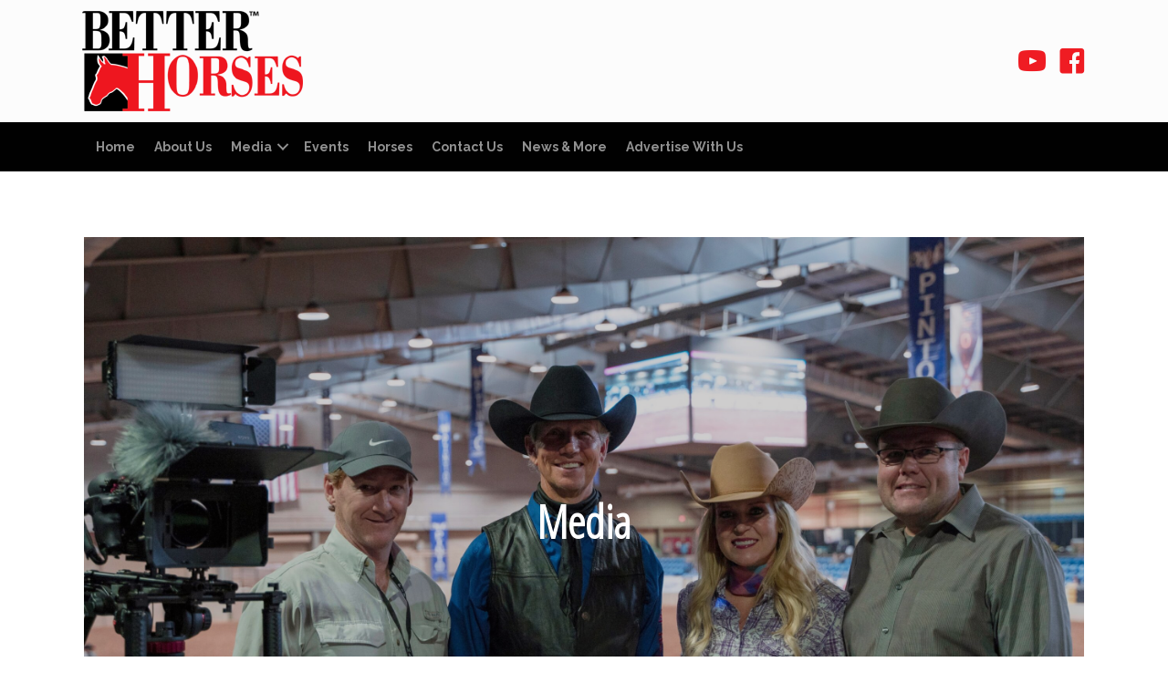

--- FILE ---
content_type: text/html; charset=UTF-8
request_url: https://betterhorses.com/media/
body_size: 26845
content:
<!doctype html>
<html lang="en-US">
<head>
<meta charset="UTF-8">
<meta name="viewport" content="width=device-width, initial-scale=1">
<link rel="profile" href="http://gmpg.org/xfn/11">
<link rel="pingback" href="https://betterhorses.com/xmlrpc.php">

<meta name='robots' content='index, follow, max-image-preview:large, max-snippet:-1, max-video-preview:-1' />
	<style>img:is([sizes="auto" i], [sizes^="auto," i]) { contain-intrinsic-size: 3000px 1500px }</style>
	
	<!-- This site is optimized with the Yoast SEO plugin v26.8 - https://yoast.com/product/yoast-seo-wordpress/ -->
	<title>Better Horses | Horse TV | Horse Information | Horses Events</title>
	<meta name="description" content="“Better Horses TV is all about the love of the horse.&quot; It is our way of saying thank you to our friends and horses that we have met." />
	<link rel="canonical" href="https://betterhorses.com/media/" />
	<meta property="og:locale" content="en_US" />
	<meta property="og:type" content="article" />
	<meta property="og:title" content="Better Horses | Horse TV | Horse Information | Horses Events" />
	<meta property="og:description" content="“Better Horses TV is all about the love of the horse.&quot; It is our way of saying thank you to our friends and horses that we have met." />
	<meta property="og:url" content="https://betterhorses.com/media/" />
	<meta property="og:site_name" content="Better Horses" />
	<meta property="article:modified_time" content="2025-07-05T20:39:33+00:00" />
	<meta property="og:image" content="https://betterhorses.com/wp-content/uploads/2025/01/293012593_461856632438122_3748983801755237845_n-scaled.jpg" />
	<meta name="twitter:card" content="summary_large_image" />
	<meta name="twitter:label1" content="Est. reading time" />
	<meta name="twitter:data1" content="4 minutes" />
	<script type="application/ld+json" class="yoast-schema-graph">{"@context":"https://schema.org","@graph":[{"@type":"WebPage","@id":"https://betterhorses.com/media/","url":"https://betterhorses.com/media/","name":"Better Horses | Horse TV | Horse Information | Horses Events","isPartOf":{"@id":"https://betterhorses.com/#website"},"primaryImageOfPage":{"@id":"https://betterhorses.com/media/#primaryimage"},"image":{"@id":"https://betterhorses.com/media/#primaryimage"},"thumbnailUrl":"https://betterhorses.com/wp-content/uploads/2025/01/293012593_461856632438122_3748983801755237845_n-scaled.jpg","datePublished":"2017-10-12T22:59:08+00:00","dateModified":"2025-07-05T20:39:33+00:00","description":"“Better Horses TV is all about the love of the horse.\" It is our way of saying thank you to our friends and horses that we have met.","breadcrumb":{"@id":"https://betterhorses.com/media/#breadcrumb"},"inLanguage":"en-US","potentialAction":[{"@type":"ReadAction","target":["https://betterhorses.com/media/"]}]},{"@type":"ImageObject","inLanguage":"en-US","@id":"https://betterhorses.com/media/#primaryimage","url":"https://betterhorses.com/wp-content/uploads/2025/01/293012593_461856632438122_3748983801755237845_n-scaled.jpg","contentUrl":"https://betterhorses.com/wp-content/uploads/2025/01/293012593_461856632438122_3748983801755237845_n-scaled.jpg","width":1920,"height":2560},{"@type":"BreadcrumbList","@id":"https://betterhorses.com/media/#breadcrumb","itemListElement":[{"@type":"ListItem","position":1,"name":"Home","item":"https://betterhorses.com/"},{"@type":"ListItem","position":2,"name":"Media"}]},{"@type":"WebSite","@id":"https://betterhorses.com/#website","url":"https://betterhorses.com/","name":"Better Horses","description":"","publisher":{"@id":"https://betterhorses.com/#organization"},"potentialAction":[{"@type":"SearchAction","target":{"@type":"EntryPoint","urlTemplate":"https://betterhorses.com/?s={search_term_string}"},"query-input":{"@type":"PropertyValueSpecification","valueRequired":true,"valueName":"search_term_string"}}],"inLanguage":"en-US"},{"@type":"Organization","@id":"https://betterhorses.com/#organization","name":"Better Horses","url":"https://betterhorses.com/","logo":{"@type":"ImageObject","inLanguage":"en-US","@id":"https://betterhorses.com/#/schema/logo/image/","url":"https://betterhorses.com/wp-content/uploads/2017/12/1BetterhorsesLOGO_web.png","contentUrl":"https://betterhorses.com/wp-content/uploads/2017/12/1BetterhorsesLOGO_web.png","width":242,"height":110,"caption":"Better Horses"},"image":{"@id":"https://betterhorses.com/#/schema/logo/image/"}}]}</script>
	<!-- / Yoast SEO plugin. -->


<link rel='dns-prefetch' href='//www.google.com' />
<link rel='dns-prefetch' href='//fonts.googleapis.com' />
<link rel='dns-prefetch' href='//use.fontawesome.com' />
<link rel="alternate" type="application/rss+xml" title="Better Horses &raquo; Feed" href="https://betterhorses.com/feed/" />
<link rel="alternate" type="application/rss+xml" title="Better Horses &raquo; Comments Feed" href="https://betterhorses.com/comments/feed/" />
<link rel="alternate" type="text/calendar" title="Better Horses &raquo; iCal Feed" href="https://betterhorses.com/events/?ical=1" />
		<!-- This site uses the Google Analytics by MonsterInsights plugin v9.11.1 - Using Analytics tracking - https://www.monsterinsights.com/ -->
							<script src="//www.googletagmanager.com/gtag/js?id=G-Y8YBDRDS40"  data-cfasync="false" data-wpfc-render="false" async></script>
			<script data-cfasync="false" data-wpfc-render="false">
				var mi_version = '9.11.1';
				var mi_track_user = true;
				var mi_no_track_reason = '';
								var MonsterInsightsDefaultLocations = {"page_location":"https:\/\/betterhorses.com\/media\/"};
								if ( typeof MonsterInsightsPrivacyGuardFilter === 'function' ) {
					var MonsterInsightsLocations = (typeof MonsterInsightsExcludeQuery === 'object') ? MonsterInsightsPrivacyGuardFilter( MonsterInsightsExcludeQuery ) : MonsterInsightsPrivacyGuardFilter( MonsterInsightsDefaultLocations );
				} else {
					var MonsterInsightsLocations = (typeof MonsterInsightsExcludeQuery === 'object') ? MonsterInsightsExcludeQuery : MonsterInsightsDefaultLocations;
				}

								var disableStrs = [
										'ga-disable-G-Y8YBDRDS40',
									];

				/* Function to detect opted out users */
				function __gtagTrackerIsOptedOut() {
					for (var index = 0; index < disableStrs.length; index++) {
						if (document.cookie.indexOf(disableStrs[index] + '=true') > -1) {
							return true;
						}
					}

					return false;
				}

				/* Disable tracking if the opt-out cookie exists. */
				if (__gtagTrackerIsOptedOut()) {
					for (var index = 0; index < disableStrs.length; index++) {
						window[disableStrs[index]] = true;
					}
				}

				/* Opt-out function */
				function __gtagTrackerOptout() {
					for (var index = 0; index < disableStrs.length; index++) {
						document.cookie = disableStrs[index] + '=true; expires=Thu, 31 Dec 2099 23:59:59 UTC; path=/';
						window[disableStrs[index]] = true;
					}
				}

				if ('undefined' === typeof gaOptout) {
					function gaOptout() {
						__gtagTrackerOptout();
					}
				}
								window.dataLayer = window.dataLayer || [];

				window.MonsterInsightsDualTracker = {
					helpers: {},
					trackers: {},
				};
				if (mi_track_user) {
					function __gtagDataLayer() {
						dataLayer.push(arguments);
					}

					function __gtagTracker(type, name, parameters) {
						if (!parameters) {
							parameters = {};
						}

						if (parameters.send_to) {
							__gtagDataLayer.apply(null, arguments);
							return;
						}

						if (type === 'event') {
														parameters.send_to = monsterinsights_frontend.v4_id;
							var hookName = name;
							if (typeof parameters['event_category'] !== 'undefined') {
								hookName = parameters['event_category'] + ':' + name;
							}

							if (typeof MonsterInsightsDualTracker.trackers[hookName] !== 'undefined') {
								MonsterInsightsDualTracker.trackers[hookName](parameters);
							} else {
								__gtagDataLayer('event', name, parameters);
							}
							
						} else {
							__gtagDataLayer.apply(null, arguments);
						}
					}

					__gtagTracker('js', new Date());
					__gtagTracker('set', {
						'developer_id.dZGIzZG': true,
											});
					if ( MonsterInsightsLocations.page_location ) {
						__gtagTracker('set', MonsterInsightsLocations);
					}
										__gtagTracker('config', 'G-Y8YBDRDS40', {"forceSSL":"true"} );
										window.gtag = __gtagTracker;										(function () {
						/* https://developers.google.com/analytics/devguides/collection/analyticsjs/ */
						/* ga and __gaTracker compatibility shim. */
						var noopfn = function () {
							return null;
						};
						var newtracker = function () {
							return new Tracker();
						};
						var Tracker = function () {
							return null;
						};
						var p = Tracker.prototype;
						p.get = noopfn;
						p.set = noopfn;
						p.send = function () {
							var args = Array.prototype.slice.call(arguments);
							args.unshift('send');
							__gaTracker.apply(null, args);
						};
						var __gaTracker = function () {
							var len = arguments.length;
							if (len === 0) {
								return;
							}
							var f = arguments[len - 1];
							if (typeof f !== 'object' || f === null || typeof f.hitCallback !== 'function') {
								if ('send' === arguments[0]) {
									var hitConverted, hitObject = false, action;
									if ('event' === arguments[1]) {
										if ('undefined' !== typeof arguments[3]) {
											hitObject = {
												'eventAction': arguments[3],
												'eventCategory': arguments[2],
												'eventLabel': arguments[4],
												'value': arguments[5] ? arguments[5] : 1,
											}
										}
									}
									if ('pageview' === arguments[1]) {
										if ('undefined' !== typeof arguments[2]) {
											hitObject = {
												'eventAction': 'page_view',
												'page_path': arguments[2],
											}
										}
									}
									if (typeof arguments[2] === 'object') {
										hitObject = arguments[2];
									}
									if (typeof arguments[5] === 'object') {
										Object.assign(hitObject, arguments[5]);
									}
									if ('undefined' !== typeof arguments[1].hitType) {
										hitObject = arguments[1];
										if ('pageview' === hitObject.hitType) {
											hitObject.eventAction = 'page_view';
										}
									}
									if (hitObject) {
										action = 'timing' === arguments[1].hitType ? 'timing_complete' : hitObject.eventAction;
										hitConverted = mapArgs(hitObject);
										__gtagTracker('event', action, hitConverted);
									}
								}
								return;
							}

							function mapArgs(args) {
								var arg, hit = {};
								var gaMap = {
									'eventCategory': 'event_category',
									'eventAction': 'event_action',
									'eventLabel': 'event_label',
									'eventValue': 'event_value',
									'nonInteraction': 'non_interaction',
									'timingCategory': 'event_category',
									'timingVar': 'name',
									'timingValue': 'value',
									'timingLabel': 'event_label',
									'page': 'page_path',
									'location': 'page_location',
									'title': 'page_title',
									'referrer' : 'page_referrer',
								};
								for (arg in args) {
																		if (!(!args.hasOwnProperty(arg) || !gaMap.hasOwnProperty(arg))) {
										hit[gaMap[arg]] = args[arg];
									} else {
										hit[arg] = args[arg];
									}
								}
								return hit;
							}

							try {
								f.hitCallback();
							} catch (ex) {
							}
						};
						__gaTracker.create = newtracker;
						__gaTracker.getByName = newtracker;
						__gaTracker.getAll = function () {
							return [];
						};
						__gaTracker.remove = noopfn;
						__gaTracker.loaded = true;
						window['__gaTracker'] = __gaTracker;
					})();
									} else {
										console.log("");
					(function () {
						function __gtagTracker() {
							return null;
						}

						window['__gtagTracker'] = __gtagTracker;
						window['gtag'] = __gtagTracker;
					})();
									}
			</script>
							<!-- / Google Analytics by MonsterInsights -->
		<script>
window._wpemojiSettings = {"baseUrl":"https:\/\/s.w.org\/images\/core\/emoji\/16.0.1\/72x72\/","ext":".png","svgUrl":"https:\/\/s.w.org\/images\/core\/emoji\/16.0.1\/svg\/","svgExt":".svg","source":{"concatemoji":"https:\/\/betterhorses.com\/wp-includes\/js\/wp-emoji-release.min.js?ver=6.8.3"}};
/*! This file is auto-generated */
!function(s,n){var o,i,e;function c(e){try{var t={supportTests:e,timestamp:(new Date).valueOf()};sessionStorage.setItem(o,JSON.stringify(t))}catch(e){}}function p(e,t,n){e.clearRect(0,0,e.canvas.width,e.canvas.height),e.fillText(t,0,0);var t=new Uint32Array(e.getImageData(0,0,e.canvas.width,e.canvas.height).data),a=(e.clearRect(0,0,e.canvas.width,e.canvas.height),e.fillText(n,0,0),new Uint32Array(e.getImageData(0,0,e.canvas.width,e.canvas.height).data));return t.every(function(e,t){return e===a[t]})}function u(e,t){e.clearRect(0,0,e.canvas.width,e.canvas.height),e.fillText(t,0,0);for(var n=e.getImageData(16,16,1,1),a=0;a<n.data.length;a++)if(0!==n.data[a])return!1;return!0}function f(e,t,n,a){switch(t){case"flag":return n(e,"\ud83c\udff3\ufe0f\u200d\u26a7\ufe0f","\ud83c\udff3\ufe0f\u200b\u26a7\ufe0f")?!1:!n(e,"\ud83c\udde8\ud83c\uddf6","\ud83c\udde8\u200b\ud83c\uddf6")&&!n(e,"\ud83c\udff4\udb40\udc67\udb40\udc62\udb40\udc65\udb40\udc6e\udb40\udc67\udb40\udc7f","\ud83c\udff4\u200b\udb40\udc67\u200b\udb40\udc62\u200b\udb40\udc65\u200b\udb40\udc6e\u200b\udb40\udc67\u200b\udb40\udc7f");case"emoji":return!a(e,"\ud83e\udedf")}return!1}function g(e,t,n,a){var r="undefined"!=typeof WorkerGlobalScope&&self instanceof WorkerGlobalScope?new OffscreenCanvas(300,150):s.createElement("canvas"),o=r.getContext("2d",{willReadFrequently:!0}),i=(o.textBaseline="top",o.font="600 32px Arial",{});return e.forEach(function(e){i[e]=t(o,e,n,a)}),i}function t(e){var t=s.createElement("script");t.src=e,t.defer=!0,s.head.appendChild(t)}"undefined"!=typeof Promise&&(o="wpEmojiSettingsSupports",i=["flag","emoji"],n.supports={everything:!0,everythingExceptFlag:!0},e=new Promise(function(e){s.addEventListener("DOMContentLoaded",e,{once:!0})}),new Promise(function(t){var n=function(){try{var e=JSON.parse(sessionStorage.getItem(o));if("object"==typeof e&&"number"==typeof e.timestamp&&(new Date).valueOf()<e.timestamp+604800&&"object"==typeof e.supportTests)return e.supportTests}catch(e){}return null}();if(!n){if("undefined"!=typeof Worker&&"undefined"!=typeof OffscreenCanvas&&"undefined"!=typeof URL&&URL.createObjectURL&&"undefined"!=typeof Blob)try{var e="postMessage("+g.toString()+"("+[JSON.stringify(i),f.toString(),p.toString(),u.toString()].join(",")+"));",a=new Blob([e],{type:"text/javascript"}),r=new Worker(URL.createObjectURL(a),{name:"wpTestEmojiSupports"});return void(r.onmessage=function(e){c(n=e.data),r.terminate(),t(n)})}catch(e){}c(n=g(i,f,p,u))}t(n)}).then(function(e){for(var t in e)n.supports[t]=e[t],n.supports.everything=n.supports.everything&&n.supports[t],"flag"!==t&&(n.supports.everythingExceptFlag=n.supports.everythingExceptFlag&&n.supports[t]);n.supports.everythingExceptFlag=n.supports.everythingExceptFlag&&!n.supports.flag,n.DOMReady=!1,n.readyCallback=function(){n.DOMReady=!0}}).then(function(){return e}).then(function(){var e;n.supports.everything||(n.readyCallback(),(e=n.source||{}).concatemoji?t(e.concatemoji):e.wpemoji&&e.twemoji&&(t(e.twemoji),t(e.wpemoji)))}))}((window,document),window._wpemojiSettings);
</script>
<style id='wp-emoji-styles-inline-css'>

	img.wp-smiley, img.emoji {
		display: inline !important;
		border: none !important;
		box-shadow: none !important;
		height: 1em !important;
		width: 1em !important;
		margin: 0 0.07em !important;
		vertical-align: -0.1em !important;
		background: none !important;
		padding: 0 !important;
	}
</style>
<link rel='stylesheet' id='wp-block-library-css' href='https://betterhorses.com/wp-includes/css/dist/block-library/style.min.css?ver=6.8.3' media='all' />
<style id='wp-block-library-theme-inline-css'>
.wp-block-audio :where(figcaption){color:#555;font-size:13px;text-align:center}.is-dark-theme .wp-block-audio :where(figcaption){color:#ffffffa6}.wp-block-audio{margin:0 0 1em}.wp-block-code{border:1px solid #ccc;border-radius:4px;font-family:Menlo,Consolas,monaco,monospace;padding:.8em 1em}.wp-block-embed :where(figcaption){color:#555;font-size:13px;text-align:center}.is-dark-theme .wp-block-embed :where(figcaption){color:#ffffffa6}.wp-block-embed{margin:0 0 1em}.blocks-gallery-caption{color:#555;font-size:13px;text-align:center}.is-dark-theme .blocks-gallery-caption{color:#ffffffa6}:root :where(.wp-block-image figcaption){color:#555;font-size:13px;text-align:center}.is-dark-theme :root :where(.wp-block-image figcaption){color:#ffffffa6}.wp-block-image{margin:0 0 1em}.wp-block-pullquote{border-bottom:4px solid;border-top:4px solid;color:currentColor;margin-bottom:1.75em}.wp-block-pullquote cite,.wp-block-pullquote footer,.wp-block-pullquote__citation{color:currentColor;font-size:.8125em;font-style:normal;text-transform:uppercase}.wp-block-quote{border-left:.25em solid;margin:0 0 1.75em;padding-left:1em}.wp-block-quote cite,.wp-block-quote footer{color:currentColor;font-size:.8125em;font-style:normal;position:relative}.wp-block-quote:where(.has-text-align-right){border-left:none;border-right:.25em solid;padding-left:0;padding-right:1em}.wp-block-quote:where(.has-text-align-center){border:none;padding-left:0}.wp-block-quote.is-large,.wp-block-quote.is-style-large,.wp-block-quote:where(.is-style-plain){border:none}.wp-block-search .wp-block-search__label{font-weight:700}.wp-block-search__button{border:1px solid #ccc;padding:.375em .625em}:where(.wp-block-group.has-background){padding:1.25em 2.375em}.wp-block-separator.has-css-opacity{opacity:.4}.wp-block-separator{border:none;border-bottom:2px solid;margin-left:auto;margin-right:auto}.wp-block-separator.has-alpha-channel-opacity{opacity:1}.wp-block-separator:not(.is-style-wide):not(.is-style-dots){width:100px}.wp-block-separator.has-background:not(.is-style-dots){border-bottom:none;height:1px}.wp-block-separator.has-background:not(.is-style-wide):not(.is-style-dots){height:2px}.wp-block-table{margin:0 0 1em}.wp-block-table td,.wp-block-table th{word-break:normal}.wp-block-table :where(figcaption){color:#555;font-size:13px;text-align:center}.is-dark-theme .wp-block-table :where(figcaption){color:#ffffffa6}.wp-block-video :where(figcaption){color:#555;font-size:13px;text-align:center}.is-dark-theme .wp-block-video :where(figcaption){color:#ffffffa6}.wp-block-video{margin:0 0 1em}:root :where(.wp-block-template-part.has-background){margin-bottom:0;margin-top:0;padding:1.25em 2.375em}
</style>
<style id='classic-theme-styles-inline-css'>
/*! This file is auto-generated */
.wp-block-button__link{color:#fff;background-color:#32373c;border-radius:9999px;box-shadow:none;text-decoration:none;padding:calc(.667em + 2px) calc(1.333em + 2px);font-size:1.125em}.wp-block-file__button{background:#32373c;color:#fff;text-decoration:none}
</style>
<link rel='stylesheet' id='storefront-gutenberg-blocks-css' href='https://betterhorses.com/wp-content/themes/storefront/assets/css/base/gutenberg-blocks.css?ver=4.6.2' media='all' />
<style id='storefront-gutenberg-blocks-inline-css'>

				.wp-block-button__link:not(.has-text-color) {
					color: #ffffff;
				}

				.wp-block-button__link:not(.has-text-color):hover,
				.wp-block-button__link:not(.has-text-color):focus,
				.wp-block-button__link:not(.has-text-color):active {
					color: #ffffff;
				}

				.wp-block-button__link:not(.has-background) {
					background-color: #dd3333;
				}

				.wp-block-button__link:not(.has-background):hover,
				.wp-block-button__link:not(.has-background):focus,
				.wp-block-button__link:not(.has-background):active {
					border-color: #c41a1a;
					background-color: #c41a1a;
				}

				.wc-block-grid__products .wc-block-grid__product .wp-block-button__link {
					background-color: #dd3333;
					border-color: #dd3333;
					color: #ffffff;
				}

				.wp-block-quote footer,
				.wp-block-quote cite,
				.wp-block-quote__citation {
					color: #2b2b2b;
				}

				.wp-block-pullquote cite,
				.wp-block-pullquote footer,
				.wp-block-pullquote__citation {
					color: #2b2b2b;
				}

				.wp-block-image figcaption {
					color: #2b2b2b;
				}

				.wp-block-separator.is-style-dots::before {
					color: #2b2b2b;
				}

				.wp-block-file a.wp-block-file__button {
					color: #ffffff;
					background-color: #dd3333;
					border-color: #dd3333;
				}

				.wp-block-file a.wp-block-file__button:hover,
				.wp-block-file a.wp-block-file__button:focus,
				.wp-block-file a.wp-block-file__button:active {
					color: #ffffff;
					background-color: #c41a1a;
				}

				.wp-block-code,
				.wp-block-preformatted pre {
					color: #2b2b2b;
				}

				.wp-block-table:not( .has-background ):not( .is-style-stripes ) tbody tr:nth-child(2n) td {
					background-color: #fdfdfd;
				}

				.wp-block-cover .wp-block-cover__inner-container h1:not(.has-text-color),
				.wp-block-cover .wp-block-cover__inner-container h2:not(.has-text-color),
				.wp-block-cover .wp-block-cover__inner-container h3:not(.has-text-color),
				.wp-block-cover .wp-block-cover__inner-container h4:not(.has-text-color),
				.wp-block-cover .wp-block-cover__inner-container h5:not(.has-text-color),
				.wp-block-cover .wp-block-cover__inner-container h6:not(.has-text-color) {
					color: ;
				}

				div.wc-block-components-price-slider__range-input-progress,
				.rtl .wc-block-components-price-slider__range-input-progress {
					--range-color: #2eb343;
				}

				/* Target only IE11 */
				@media all and (-ms-high-contrast: none), (-ms-high-contrast: active) {
					.wc-block-components-price-slider__range-input-progress {
						background: #2eb343;
					}
				}

				.wc-block-components-button:not(.is-link) {
					background-color: #3a7bce;
					color: #ffffff;
				}

				.wc-block-components-button:not(.is-link):hover,
				.wc-block-components-button:not(.is-link):focus,
				.wc-block-components-button:not(.is-link):active {
					background-color: #2162b5;
					color: #ffffff;
				}

				.wc-block-components-button:not(.is-link):disabled {
					background-color: #3a7bce;
					color: #ffffff;
				}

				.wc-block-cart__submit-container {
					background-color: #ffffff;
				}

				.wc-block-cart__submit-container::before {
					color: rgba(220,220,220,0.5);
				}

				.wc-block-components-order-summary-item__quantity {
					background-color: #ffffff;
					border-color: #2b2b2b;
					box-shadow: 0 0 0 2px #ffffff;
					color: #2b2b2b;
				}
			
</style>
<style id='font-awesome-svg-styles-default-inline-css'>
.svg-inline--fa {
  display: inline-block;
  height: 1em;
  overflow: visible;
  vertical-align: -.125em;
}
</style>
<link rel='stylesheet' id='font-awesome-svg-styles-css' href='https://betterhorses.com/wp-content/uploads/font-awesome/v5.13.0/css/svg-with-js.css' media='all' />
<style id='font-awesome-svg-styles-inline-css'>
   .wp-block-font-awesome-icon svg::before,
   .wp-rich-text-font-awesome-icon svg::before {content: unset;}
</style>
<style id='global-styles-inline-css'>
:root{--wp--preset--aspect-ratio--square: 1;--wp--preset--aspect-ratio--4-3: 4/3;--wp--preset--aspect-ratio--3-4: 3/4;--wp--preset--aspect-ratio--3-2: 3/2;--wp--preset--aspect-ratio--2-3: 2/3;--wp--preset--aspect-ratio--16-9: 16/9;--wp--preset--aspect-ratio--9-16: 9/16;--wp--preset--color--black: #000000;--wp--preset--color--cyan-bluish-gray: #abb8c3;--wp--preset--color--white: #ffffff;--wp--preset--color--pale-pink: #f78da7;--wp--preset--color--vivid-red: #cf2e2e;--wp--preset--color--luminous-vivid-orange: #ff6900;--wp--preset--color--luminous-vivid-amber: #fcb900;--wp--preset--color--light-green-cyan: #7bdcb5;--wp--preset--color--vivid-green-cyan: #00d084;--wp--preset--color--pale-cyan-blue: #8ed1fc;--wp--preset--color--vivid-cyan-blue: #0693e3;--wp--preset--color--vivid-purple: #9b51e0;--wp--preset--gradient--vivid-cyan-blue-to-vivid-purple: linear-gradient(135deg,rgba(6,147,227,1) 0%,rgb(155,81,224) 100%);--wp--preset--gradient--light-green-cyan-to-vivid-green-cyan: linear-gradient(135deg,rgb(122,220,180) 0%,rgb(0,208,130) 100%);--wp--preset--gradient--luminous-vivid-amber-to-luminous-vivid-orange: linear-gradient(135deg,rgba(252,185,0,1) 0%,rgba(255,105,0,1) 100%);--wp--preset--gradient--luminous-vivid-orange-to-vivid-red: linear-gradient(135deg,rgba(255,105,0,1) 0%,rgb(207,46,46) 100%);--wp--preset--gradient--very-light-gray-to-cyan-bluish-gray: linear-gradient(135deg,rgb(238,238,238) 0%,rgb(169,184,195) 100%);--wp--preset--gradient--cool-to-warm-spectrum: linear-gradient(135deg,rgb(74,234,220) 0%,rgb(151,120,209) 20%,rgb(207,42,186) 40%,rgb(238,44,130) 60%,rgb(251,105,98) 80%,rgb(254,248,76) 100%);--wp--preset--gradient--blush-light-purple: linear-gradient(135deg,rgb(255,206,236) 0%,rgb(152,150,240) 100%);--wp--preset--gradient--blush-bordeaux: linear-gradient(135deg,rgb(254,205,165) 0%,rgb(254,45,45) 50%,rgb(107,0,62) 100%);--wp--preset--gradient--luminous-dusk: linear-gradient(135deg,rgb(255,203,112) 0%,rgb(199,81,192) 50%,rgb(65,88,208) 100%);--wp--preset--gradient--pale-ocean: linear-gradient(135deg,rgb(255,245,203) 0%,rgb(182,227,212) 50%,rgb(51,167,181) 100%);--wp--preset--gradient--electric-grass: linear-gradient(135deg,rgb(202,248,128) 0%,rgb(113,206,126) 100%);--wp--preset--gradient--midnight: linear-gradient(135deg,rgb(2,3,129) 0%,rgb(40,116,252) 100%);--wp--preset--font-size--small: 14px;--wp--preset--font-size--medium: 23px;--wp--preset--font-size--large: 26px;--wp--preset--font-size--x-large: 42px;--wp--preset--font-size--normal: 16px;--wp--preset--font-size--huge: 37px;--wp--preset--spacing--20: 0.44rem;--wp--preset--spacing--30: 0.67rem;--wp--preset--spacing--40: 1rem;--wp--preset--spacing--50: 1.5rem;--wp--preset--spacing--60: 2.25rem;--wp--preset--spacing--70: 3.38rem;--wp--preset--spacing--80: 5.06rem;--wp--preset--shadow--natural: 6px 6px 9px rgba(0, 0, 0, 0.2);--wp--preset--shadow--deep: 12px 12px 50px rgba(0, 0, 0, 0.4);--wp--preset--shadow--sharp: 6px 6px 0px rgba(0, 0, 0, 0.2);--wp--preset--shadow--outlined: 6px 6px 0px -3px rgba(255, 255, 255, 1), 6px 6px rgba(0, 0, 0, 1);--wp--preset--shadow--crisp: 6px 6px 0px rgba(0, 0, 0, 1);}:root :where(.is-layout-flow) > :first-child{margin-block-start: 0;}:root :where(.is-layout-flow) > :last-child{margin-block-end: 0;}:root :where(.is-layout-flow) > *{margin-block-start: 24px;margin-block-end: 0;}:root :where(.is-layout-constrained) > :first-child{margin-block-start: 0;}:root :where(.is-layout-constrained) > :last-child{margin-block-end: 0;}:root :where(.is-layout-constrained) > *{margin-block-start: 24px;margin-block-end: 0;}:root :where(.is-layout-flex){gap: 24px;}:root :where(.is-layout-grid){gap: 24px;}body .is-layout-flex{display: flex;}.is-layout-flex{flex-wrap: wrap;align-items: center;}.is-layout-flex > :is(*, div){margin: 0;}body .is-layout-grid{display: grid;}.is-layout-grid > :is(*, div){margin: 0;}.has-black-color{color: var(--wp--preset--color--black) !important;}.has-cyan-bluish-gray-color{color: var(--wp--preset--color--cyan-bluish-gray) !important;}.has-white-color{color: var(--wp--preset--color--white) !important;}.has-pale-pink-color{color: var(--wp--preset--color--pale-pink) !important;}.has-vivid-red-color{color: var(--wp--preset--color--vivid-red) !important;}.has-luminous-vivid-orange-color{color: var(--wp--preset--color--luminous-vivid-orange) !important;}.has-luminous-vivid-amber-color{color: var(--wp--preset--color--luminous-vivid-amber) !important;}.has-light-green-cyan-color{color: var(--wp--preset--color--light-green-cyan) !important;}.has-vivid-green-cyan-color{color: var(--wp--preset--color--vivid-green-cyan) !important;}.has-pale-cyan-blue-color{color: var(--wp--preset--color--pale-cyan-blue) !important;}.has-vivid-cyan-blue-color{color: var(--wp--preset--color--vivid-cyan-blue) !important;}.has-vivid-purple-color{color: var(--wp--preset--color--vivid-purple) !important;}.has-black-background-color{background-color: var(--wp--preset--color--black) !important;}.has-cyan-bluish-gray-background-color{background-color: var(--wp--preset--color--cyan-bluish-gray) !important;}.has-white-background-color{background-color: var(--wp--preset--color--white) !important;}.has-pale-pink-background-color{background-color: var(--wp--preset--color--pale-pink) !important;}.has-vivid-red-background-color{background-color: var(--wp--preset--color--vivid-red) !important;}.has-luminous-vivid-orange-background-color{background-color: var(--wp--preset--color--luminous-vivid-orange) !important;}.has-luminous-vivid-amber-background-color{background-color: var(--wp--preset--color--luminous-vivid-amber) !important;}.has-light-green-cyan-background-color{background-color: var(--wp--preset--color--light-green-cyan) !important;}.has-vivid-green-cyan-background-color{background-color: var(--wp--preset--color--vivid-green-cyan) !important;}.has-pale-cyan-blue-background-color{background-color: var(--wp--preset--color--pale-cyan-blue) !important;}.has-vivid-cyan-blue-background-color{background-color: var(--wp--preset--color--vivid-cyan-blue) !important;}.has-vivid-purple-background-color{background-color: var(--wp--preset--color--vivid-purple) !important;}.has-black-border-color{border-color: var(--wp--preset--color--black) !important;}.has-cyan-bluish-gray-border-color{border-color: var(--wp--preset--color--cyan-bluish-gray) !important;}.has-white-border-color{border-color: var(--wp--preset--color--white) !important;}.has-pale-pink-border-color{border-color: var(--wp--preset--color--pale-pink) !important;}.has-vivid-red-border-color{border-color: var(--wp--preset--color--vivid-red) !important;}.has-luminous-vivid-orange-border-color{border-color: var(--wp--preset--color--luminous-vivid-orange) !important;}.has-luminous-vivid-amber-border-color{border-color: var(--wp--preset--color--luminous-vivid-amber) !important;}.has-light-green-cyan-border-color{border-color: var(--wp--preset--color--light-green-cyan) !important;}.has-vivid-green-cyan-border-color{border-color: var(--wp--preset--color--vivid-green-cyan) !important;}.has-pale-cyan-blue-border-color{border-color: var(--wp--preset--color--pale-cyan-blue) !important;}.has-vivid-cyan-blue-border-color{border-color: var(--wp--preset--color--vivid-cyan-blue) !important;}.has-vivid-purple-border-color{border-color: var(--wp--preset--color--vivid-purple) !important;}.has-vivid-cyan-blue-to-vivid-purple-gradient-background{background: var(--wp--preset--gradient--vivid-cyan-blue-to-vivid-purple) !important;}.has-light-green-cyan-to-vivid-green-cyan-gradient-background{background: var(--wp--preset--gradient--light-green-cyan-to-vivid-green-cyan) !important;}.has-luminous-vivid-amber-to-luminous-vivid-orange-gradient-background{background: var(--wp--preset--gradient--luminous-vivid-amber-to-luminous-vivid-orange) !important;}.has-luminous-vivid-orange-to-vivid-red-gradient-background{background: var(--wp--preset--gradient--luminous-vivid-orange-to-vivid-red) !important;}.has-very-light-gray-to-cyan-bluish-gray-gradient-background{background: var(--wp--preset--gradient--very-light-gray-to-cyan-bluish-gray) !important;}.has-cool-to-warm-spectrum-gradient-background{background: var(--wp--preset--gradient--cool-to-warm-spectrum) !important;}.has-blush-light-purple-gradient-background{background: var(--wp--preset--gradient--blush-light-purple) !important;}.has-blush-bordeaux-gradient-background{background: var(--wp--preset--gradient--blush-bordeaux) !important;}.has-luminous-dusk-gradient-background{background: var(--wp--preset--gradient--luminous-dusk) !important;}.has-pale-ocean-gradient-background{background: var(--wp--preset--gradient--pale-ocean) !important;}.has-electric-grass-gradient-background{background: var(--wp--preset--gradient--electric-grass) !important;}.has-midnight-gradient-background{background: var(--wp--preset--gradient--midnight) !important;}.has-small-font-size{font-size: var(--wp--preset--font-size--small) !important;}.has-medium-font-size{font-size: var(--wp--preset--font-size--medium) !important;}.has-large-font-size{font-size: var(--wp--preset--font-size--large) !important;}.has-x-large-font-size{font-size: var(--wp--preset--font-size--x-large) !important;}.has-normal-font-size{font-size: var(--wp--preset--font-size--normal) !important;}.has-huge-font-size{font-size: var(--wp--preset--font-size--huge) !important;}
:root :where(.wp-block-pullquote){font-size: 1.5em;line-height: 1.6;}
</style>
<link rel='stylesheet' id='fl-builder-layout-16-css' href='https://betterhorses.com/wp-content/uploads/bb-plugin/cache/16-layout.css?ver=9fb35fc574e34399b700aa941535bd21' media='all' />
<link rel='stylesheet' id='ultimate-icons-css' href='https://betterhorses.com/wp-content/uploads/bb-plugin/icons/ultimate-icons/style.css?ver=2.10.0.5' media='all' />
<link rel='stylesheet' id='fl-builder-layout-bundle-a568b50d869f55375a59cc837a148f2f-css' href='https://betterhorses.com/wp-content/uploads/bb-plugin/cache/a568b50d869f55375a59cc837a148f2f-layout-bundle.css?ver=2.10.0.5-1.5.2.1-20251125200437' media='all' />
<link rel='stylesheet' id='storefront-style-css' href='https://betterhorses.com/wp-content/themes/storefront/style.css?ver=6.8.3' media='all' />
<style id='storefront-style-inline-css'>

			.main-navigation ul li a,
			.site-title a,
			ul.menu li a,
			.site-branding h1 a,
			button.menu-toggle,
			button.menu-toggle:hover,
			.handheld-navigation .dropdown-toggle {
				color: #ffffff;
			}

			button.menu-toggle,
			button.menu-toggle:hover {
				border-color: #ffffff;
			}

			.main-navigation ul li a:hover,
			.main-navigation ul li:hover > a,
			.site-title a:hover,
			.site-header ul.menu li.current-menu-item > a {
				color: #ffffff;
			}

			table:not( .has-background ) th {
				background-color: #f8f8f8;
			}

			table:not( .has-background ) tbody td {
				background-color: #fdfdfd;
			}

			table:not( .has-background ) tbody tr:nth-child(2n) td,
			fieldset,
			fieldset legend {
				background-color: #fbfbfb;
			}

			.site-header,
			.secondary-navigation ul ul,
			.main-navigation ul.menu > li.menu-item-has-children:after,
			.secondary-navigation ul.menu ul,
			.storefront-handheld-footer-bar,
			.storefront-handheld-footer-bar ul li > a,
			.storefront-handheld-footer-bar ul li.search .site-search,
			button.menu-toggle,
			button.menu-toggle:hover {
				background-color: #2eb343;
			}

			p.site-description,
			.site-header,
			.storefront-handheld-footer-bar {
				color: #ffffff;
			}

			button.menu-toggle:after,
			button.menu-toggle:before,
			button.menu-toggle span:before {
				background-color: #ffffff;
			}

			h1, h2, h3, h4, h5, h6, .wc-block-grid__product-title {
				color: #2b2b2b;
			}

			.widget h1 {
				border-bottom-color: #2b2b2b;
			}

			body,
			.secondary-navigation a {
				color: #2b2b2b;
			}

			.widget-area .widget a,
			.hentry .entry-header .posted-on a,
			.hentry .entry-header .post-author a,
			.hentry .entry-header .post-comments a,
			.hentry .entry-header .byline a {
				color: #303030;
			}

			a {
				color: #2eb343;
			}

			a:focus,
			button:focus,
			.button.alt:focus,
			input:focus,
			textarea:focus,
			input[type="button"]:focus,
			input[type="reset"]:focus,
			input[type="submit"]:focus,
			input[type="email"]:focus,
			input[type="tel"]:focus,
			input[type="url"]:focus,
			input[type="password"]:focus,
			input[type="search"]:focus {
				outline-color: #2eb343;
			}

			button, input[type="button"], input[type="reset"], input[type="submit"], .button, .widget a.button {
				background-color: #dd3333;
				border-color: #dd3333;
				color: #ffffff;
			}

			button:hover, input[type="button"]:hover, input[type="reset"]:hover, input[type="submit"]:hover, .button:hover, .widget a.button:hover {
				background-color: #c41a1a;
				border-color: #c41a1a;
				color: #ffffff;
			}

			button.alt, input[type="button"].alt, input[type="reset"].alt, input[type="submit"].alt, .button.alt, .widget-area .widget a.button.alt {
				background-color: #3a7bce;
				border-color: #3a7bce;
				color: #ffffff;
			}

			button.alt:hover, input[type="button"].alt:hover, input[type="reset"].alt:hover, input[type="submit"].alt:hover, .button.alt:hover, .widget-area .widget a.button.alt:hover {
				background-color: #2162b5;
				border-color: #2162b5;
				color: #ffffff;
			}

			.pagination .page-numbers li .page-numbers.current {
				background-color: #e6e6e6;
				color: #212121;
			}

			#comments .comment-list .comment-content .comment-text {
				background-color: #f8f8f8;
			}

			.site-footer {
				background-color: #f9f9f9;
				color: #2b2b2b;
			}

			.site-footer a:not(.button):not(.components-button) {
				color: #2eb343;
			}

			.site-footer .storefront-handheld-footer-bar a:not(.button):not(.components-button) {
				color: #ffffff;
			}

			.site-footer h1, .site-footer h2, .site-footer h3, .site-footer h4, .site-footer h5, .site-footer h6, .site-footer .widget .widget-title, .site-footer .widget .widgettitle {
				color: #2b2b2b;
			}

			.page-template-template-homepage.has-post-thumbnail .type-page.has-post-thumbnail .entry-title {
				color: ;
			}

			.page-template-template-homepage.has-post-thumbnail .type-page.has-post-thumbnail .entry-content {
				color: ;
			}

			@media screen and ( min-width: 768px ) {
				.secondary-navigation ul.menu a:hover {
					color: #ffffff;
				}

				.secondary-navigation ul.menu a {
					color: #ffffff;
				}

				.main-navigation ul.menu ul.sub-menu,
				.main-navigation ul.nav-menu ul.children {
					background-color: #1fa434;
				}

				.site-header {
					border-bottom-color: #1fa434;
				}
			}

				.sp-fixed-width .site {
					background-color:#ffffff;
				}
			
</style>
<link rel='stylesheet' id='storefront-icons-css' href='https://betterhorses.com/wp-content/themes/storefront/assets/css/base/icons.css?ver=4.6.2' media='all' />
<link rel='stylesheet' id='storefront-fonts-css' href='https://fonts.googleapis.com/css?family=Source+Sans+Pro%3A400%2C300%2C300italic%2C400italic%2C600%2C700%2C900&#038;subset=latin%2Clatin-ext&#038;ver=4.6.2' media='all' />
<link rel='stylesheet' id='fl-theme-builder-storefront-css' href='https://betterhorses.com/wp-content/plugins/bb-theme-builder/extensions/themes/css/storefront.css?ver=1.5.2.1-20251125200437' media='all' />
<link rel='stylesheet' id='font-awesome-official-css' href='https://use.fontawesome.com/releases/v5.13.0/css/all.css' media='all' integrity="sha384-Bfad6CLCknfcloXFOyFnlgtENryhrpZCe29RTifKEixXQZ38WheV+i/6YWSzkz3V" crossorigin="anonymous" />
<link rel='stylesheet' id='gforms_reset_css-css' href='https://betterhorses.com/wp-content/plugins/gravity-forms/css/formreset.min.css?ver=2.2.5.5' media='all' />
<link rel='stylesheet' id='gforms_formsmain_css-css' href='https://betterhorses.com/wp-content/plugins/gravity-forms/css/formsmain.min.css?ver=2.2.5.5' media='all' />
<link rel='stylesheet' id='gforms_ready_class_css-css' href='https://betterhorses.com/wp-content/plugins/gravity-forms/css/readyclass.min.css?ver=2.2.5.5' media='all' />
<link rel='stylesheet' id='gforms_browsers_css-css' href='https://betterhorses.com/wp-content/plugins/gravity-forms/css/browsers.min.css?ver=2.2.5.5' media='all' />
<link rel='stylesheet' id='storefront-child-style-css' href='https://betterhorses.com/wp-content/themes/pharmacy-master/style.css?ver=2.0.9' media='all' />
<style id='storefront-child-style-inline-css'>

			.woocommerce-tabs ul.tabs li.active a,
			.woocommerce-tabs ul.tabs li a:focus,
			.page-template-template-homepage-php ul.tabs li a.active,
			.page-template-template-homepage-php ul.tabs li a:focus {
				color: #2eb343;
			}

			.woocommerce-tabs ul.tabs li.active a:before,
			.page-template-template-homepage-php ul.tabs li a.active:before {
				background-color: #2eb343;
			}

			.woocommerce-tabs ul.tabs li.active a:after {
				background-color: #ffffff;
			}

			.page-template-template-homepage-php ul.tabs li a.active {
				box-shadow: 0 1px #ffffff;
			}

			.site-header {
				color: #ffffff;
			}

			.site-branding h1 a {
				color: #ffffff;
			}

			.site-branding h1 a:hover {
				color: #ffffff;
			}

			.main-navigation ul li.smm-active ul li .widget h3.widget-title {
				color: #2b2b2b;
			}

			.main-navigation ul li.smm-active li a,
			.main-navigation ul li.smm-active li:hover a {
				color: #2b2b2b!important;
			}

			.main-navigation ul.menu li.current_page_item > a,
			.main-navigation ul.menu li.current-menu-item > a,
			.main-navigation ul.menu li.current_page_ancestor > a,
			.main-navigation ul.menu li.current-menu-ancestor > a,
			.main-navigation ul.nav-menu li.current_page_item > a,
			.main-navigation ul.nav-menu li.current-menu-item > a,
			.main-navigation ul.nav-menu li.current_page_ancestor > a,
			.main-navigation ul.nav-menu li.current-menu-ancestor > a {
				color: #2eb343;
			}

			.main-navigation ul li.smm-active,
			.main-navigation ul li.smm-active li:hover a:active,
			.main-navigation ul li.smm-active li:hover a:focus,
			.main-navigation ul li.smm-active li:hover a:hover {
				color: #2b2b2b!important;
			}

			.site-search .widget_product_search,
			.header-widget-region .widget_product_search {
				color: #2eb343;
			}

			.pharmacy-product-section {
				border-color: #3a7bce;
			}

			.single-product div.product .summary .price {
				color: #2eb343;
			}

			.header-widget-region {
				color: #2b2b2b;
			}

			.header-widget-region a:not(.button) {
				color: #2eb343;
			}

			.single-product div.product .summary .price,
			#infinite-handle span button,
			#infinite-handle span button:active,
			#infinite-handle span button:focus,
			#infinite-handle span button:hover {
				color: #ffffff;
				background-color: #dd3333;
			}

			#infinite-handle span button:active,
			#infinite-handle span button:focus,
			#infinite-handle span button:hover {
				background-color: #ce2424;
			}

			.onsale,
			.site-header-cart a.cart-contents:after,
			.main-navigation ul.products li.product.product-category h3,
			.main-navigation ul.products li.product.product-category .category-description,
			.site-main ul.products li.product.product-category h3,
			.site-main ul.products li.product.product-category .category-description {
				color: #ffffff;
				background-color: #3a7bce;
			}

			.main-navigation ul.products li.product.product-category a:before,
			.site-main ul.products li.product.product-category a:before {
				border-color: #3a7bce;
			}

			.site-header-cart a.cart-contents .count {
				color: #ffffff;
				background-color: #1c5db0;
			}

			.header-widget-region h1,
			.header-widget-region h2,
			.header-widget-region h3,
			.header-widget-region h4,
			.header-widget-region h5,
			.header-widget-region h6 {
				color: #2b2b2b;
			}

			@media screen and (min-width: 768px) {
				.pharmacy-primary-navigation,
				.sticky-wrapper,
				.sd-sticky-navigation,
				.sd-sticky-navigation:before,
				.sd-sticky-navigation:after,
				.site-header-cart .widget_shopping_cart, .main-navigation ul.menu ul.sub-menu, .main-navigation ul.nav-menu ul.children {
					background-color: #ffffff;
				}

				.smm-mega-menu {
					background-color: #ffffff !important;
				}

				.main-navigation ul li a,
				ul.menu li a {
					color: #2b2b2b;
				}

				.main-navigation ul.menu a:active,
				.main-navigation ul.menu a:focus,
				.main-navigation ul.menu a:hover,
				.main-navigation ul.menu li:hover > a,
				.main-navigtaion ul.nav-menu li:hover > a,
				.main-navigation ul.nav-menu a:active,
				.main-navigation ul.nav-menu a:focus,
				.main-navigation ul.nav-menu a:hover,
				.main-navigation ul.menu > li.current-menu-item > a,
				.main-navigation ul.nav-menu > li.current-menu-item > a,
				.main-navigation ul.menu > li:hover > a,
				.main-navigation ul.nav-menu > li:hover > a,
				.site-header-cart:hover > li > a,
				a.cart-contents:hover,
				.site-header-cart:hover > li > a,
				ul.menu li.current-menu-item > a {
					color: #2eb343;
				}

				.main-navigation ul.menu a:before:active,
				.main-navigation ul.menu a:before:focus,
				.main-navigation ul.menu a:before:hover,
				.main-navigation ul.nav-menu a:before:active,
				.main-navigation ul.nav-menu a:before:focus,
				.main-navigation ul.nav-menu a:before:hover,
				.main-navigation ul.menu > li.current-menu-item > a:before,
				.main-navigation ul.nav-menu > li.current-menu-item > a:before,
				.main-navigation ul.menu > li:hover > a:before,
				.main-navigation ul.nav-menu > li:hover > a:before {
					background-color: #2eb343;
				}

				.main-navigation ul.menu ul li a:hover,
				.main-navigation ul.nav-menu ul li a:hover {
					color: #2eb343;
				}

				.main-navigation ul.menu ul,
				.main-navigation ul.nav-menu ul {
					background-color: #ffffff;
				}

				.site-header-cart .widget_shopping_cart {
					background-color: #ffffff;
					border-color: #3a7bce;
				}

				.site-header-cart .widget_shopping_cart,
				.site-header .product_list_widget li .quantity {
					color: #2b2b2b;
				}

				.site-header-cart .widget_shopping_cart a {
					color: #2eb343;
				}

				a.cart-contents:hover {
					color: #3a7bce;
				}

				.site-header-cart .widget_shopping_cart a:hover {
					color: #2b2b2b;
				}

				#order_review,
				#payment .payment_methods li .payment_box {
					background-color: #fafafa;
				}

				#payment .payment_methods li {
					background-color: #f6f6f6;
				}

				#payment .payment_methods li:hover {
					background-color: #f3f3f3;
				}
			}
</style>
<link rel='stylesheet' id='karla-css' href='//fonts.googleapis.com/css?family=Karla%3AKarla%3A400%2C400italic%2C700%2C700italic&#038;ver=6.8.3' media='all' />
<link rel='stylesheet' id='oxygen-css' href='//fonts.googleapis.com/css?family=Oxygen%3A400%2C700&#038;ver=6.8.3' media='all' />
<link rel='stylesheet' id='sp-header-frontend-css' href='https://betterhorses.com/wp-content/plugins/storefront-powerpack/includes/customizer/header/assets/css/sp-header-frontend.css?ver=1.4.3' media='all' />
<link rel='stylesheet' id='pp-animate-css' href='https://betterhorses.com/wp-content/plugins/bbpowerpack/assets/css/animate.min.css?ver=3.5.1' media='all' />
<link rel='stylesheet' id='storefront-mega-menus-frontend-css' href='https://betterhorses.com/wp-content/plugins/storefront-mega-menus/assets/css/frontend.css?ver=1.4.2' media='all' />
<style id='storefront-mega-menus-frontend-inline-css'>

			.smm-mega-menu {
				background-color: #2eb343;
			}

			.main-navigation ul li.smm-active .smm-mega-menu a.button {
				background-color: #dd3333 !important;
				border-color: #dd3333 !important;
				color: #ffffff !important;
			}

			.main-navigation ul li.smm-active .smm-mega-menu a.button:hover {
				background-color: #c41a1a !important;
				border-color: #c41a1a !important;
				color: #ffffff !important;
			}

			.main-navigation ul li.smm-active .smm-mega-menu a.added_to_cart {
				background-color: #3a7bce !important;
				border-color: #3a7bce !important;
				color: #ffffff !important;
			}

			.main-navigation ul li.smm-active .smm-mega-menu a.added_to_cart:hover {
				background-color: #2162b5 !important;
				border-color: #2162b5 !important;
				color: #ffffff !important;
			}

			.main-navigation ul li.smm-active .widget h3.widget-title,
			.main-navigation ul li.smm-active li ul.products li.product h3 {
				color: #ffffff;
			}

			.main-navigation ul li.smm-active ul.sub-menu li a {
				color: #ffffff;
			}
</style>
<link rel='stylesheet' id='font-awesome-official-v4shim-css' href='https://use.fontawesome.com/releases/v5.13.0/css/v4-shims.css' media='all' integrity="sha384-/7iOrVBege33/9vHFYEtviVcxjUsNCqyeMnlW/Ms+PH8uRdFkKFmqf9CbVAN0Qef" crossorigin="anonymous" />
<style id='font-awesome-official-v4shim-inline-css'>
@font-face {
font-family: "FontAwesome";
font-display: block;
src: url("https://use.fontawesome.com/releases/v5.13.0/webfonts/fa-brands-400.eot"),
		url("https://use.fontawesome.com/releases/v5.13.0/webfonts/fa-brands-400.eot?#iefix") format("embedded-opentype"),
		url("https://use.fontawesome.com/releases/v5.13.0/webfonts/fa-brands-400.woff2") format("woff2"),
		url("https://use.fontawesome.com/releases/v5.13.0/webfonts/fa-brands-400.woff") format("woff"),
		url("https://use.fontawesome.com/releases/v5.13.0/webfonts/fa-brands-400.ttf") format("truetype"),
		url("https://use.fontawesome.com/releases/v5.13.0/webfonts/fa-brands-400.svg#fontawesome") format("svg");
}

@font-face {
font-family: "FontAwesome";
font-display: block;
src: url("https://use.fontawesome.com/releases/v5.13.0/webfonts/fa-solid-900.eot"),
		url("https://use.fontawesome.com/releases/v5.13.0/webfonts/fa-solid-900.eot?#iefix") format("embedded-opentype"),
		url("https://use.fontawesome.com/releases/v5.13.0/webfonts/fa-solid-900.woff2") format("woff2"),
		url("https://use.fontawesome.com/releases/v5.13.0/webfonts/fa-solid-900.woff") format("woff"),
		url("https://use.fontawesome.com/releases/v5.13.0/webfonts/fa-solid-900.ttf") format("truetype"),
		url("https://use.fontawesome.com/releases/v5.13.0/webfonts/fa-solid-900.svg#fontawesome") format("svg");
}

@font-face {
font-family: "FontAwesome";
font-display: block;
src: url("https://use.fontawesome.com/releases/v5.13.0/webfonts/fa-regular-400.eot"),
		url("https://use.fontawesome.com/releases/v5.13.0/webfonts/fa-regular-400.eot?#iefix") format("embedded-opentype"),
		url("https://use.fontawesome.com/releases/v5.13.0/webfonts/fa-regular-400.woff2") format("woff2"),
		url("https://use.fontawesome.com/releases/v5.13.0/webfonts/fa-regular-400.woff") format("woff"),
		url("https://use.fontawesome.com/releases/v5.13.0/webfonts/fa-regular-400.ttf") format("truetype"),
		url("https://use.fontawesome.com/releases/v5.13.0/webfonts/fa-regular-400.svg#fontawesome") format("svg");
unicode-range: U+F004-F005,U+F007,U+F017,U+F022,U+F024,U+F02E,U+F03E,U+F044,U+F057-F059,U+F06E,U+F070,U+F075,U+F07B-F07C,U+F080,U+F086,U+F089,U+F094,U+F09D,U+F0A0,U+F0A4-F0A7,U+F0C5,U+F0C7-F0C8,U+F0E0,U+F0EB,U+F0F3,U+F0F8,U+F0FE,U+F111,U+F118-F11A,U+F11C,U+F133,U+F144,U+F146,U+F14A,U+F14D-F14E,U+F150-F152,U+F15B-F15C,U+F164-F165,U+F185-F186,U+F191-F192,U+F1AD,U+F1C1-F1C9,U+F1CD,U+F1D8,U+F1E3,U+F1EA,U+F1F6,U+F1F9,U+F20A,U+F247-F249,U+F24D,U+F254-F25B,U+F25D,U+F267,U+F271-F274,U+F279,U+F28B,U+F28D,U+F2B5-F2B6,U+F2B9,U+F2BB,U+F2BD,U+F2C1-F2C2,U+F2D0,U+F2D2,U+F2DC,U+F2ED,U+F328,U+F358-F35B,U+F3A5,U+F3D1,U+F410,U+F4AD;
}
</style>
<script src="https://betterhorses.com/wp-content/plugins/google-analytics-for-wordpress/assets/js/frontend-gtag.min.js?ver=9.11.1" id="monsterinsights-frontend-script-js" async data-wp-strategy="async"></script>
<script data-cfasync="false" data-wpfc-render="false" id='monsterinsights-frontend-script-js-extra'>var monsterinsights_frontend = {"js_events_tracking":"true","download_extensions":"","inbound_paths":"[]","home_url":"https:\/\/betterhorses.com","hash_tracking":"false","v4_id":"G-Y8YBDRDS40"};</script>
<script src="https://betterhorses.com/wp-includes/js/jquery/jquery.min.js?ver=3.7.1" id="jquery-core-js"></script>
<script src="https://betterhorses.com/wp-includes/js/jquery/jquery-migrate.min.js?ver=3.4.1" id="jquery-migrate-js"></script>
<script src="https://betterhorses.com/wp-content/plugins/gravity-forms/js/jquery.maskedinput.min.js?ver=2.2.5.5" id="gform_masked_input-js"></script>
<script src="https://www.google.com/recaptcha/api.js?render=explicit&amp;ver=6.8.3" id="no_captcha_recaptcha_api-js"></script>
<script src="https://betterhorses.com/wp-content/plugins/gravity-forms-no-captcha-recaptcha/public/js/gf-no-captcha-recaptcha-public.js?ver=6.8.3" id="no_captcha_recaptcha_internal-js"></script>
<link rel="https://api.w.org/" href="https://betterhorses.com/wp-json/" /><link rel="alternate" title="JSON" type="application/json" href="https://betterhorses.com/wp-json/wp/v2/pages/16" /><link rel="EditURI" type="application/rsd+xml" title="RSD" href="https://betterhorses.com/xmlrpc.php?rsd" />
<meta name="generator" content="WordPress 6.8.3" />
<link rel='shortlink' href='https://betterhorses.com/?p=16' />
<link rel="alternate" title="oEmbed (JSON)" type="application/json+oembed" href="https://betterhorses.com/wp-json/oembed/1.0/embed?url=https%3A%2F%2Fbetterhorses.com%2Fmedia%2F" />
<link rel="alternate" title="oEmbed (XML)" type="text/xml+oembed" href="https://betterhorses.com/wp-json/oembed/1.0/embed?url=https%3A%2F%2Fbetterhorses.com%2Fmedia%2F&#038;format=xml" />
		<script>
			var bb_powerpack = {
				version: '2.40.10',
				getAjaxUrl: function() { return atob( 'aHR0cHM6Ly9iZXR0ZXJob3JzZXMuY29tL3dwLWFkbWluL2FkbWluLWFqYXgucGhw' ); },
				callback: function() {},
				mapMarkerData: {},
				post_id: '16',
				search_term: '',
				current_page: 'https://betterhorses.com/media/',
				conditionals: {
					is_front_page: false,
					is_home: false,
					is_archive: false,
					current_post_type: '',
					is_tax: false,
										is_author: false,
					current_author: false,
					is_search: false,
									}
			};
		</script>
		<meta name="tec-api-version" content="v1"><meta name="tec-api-origin" content="https://betterhorses.com"><link rel="alternate" href="https://betterhorses.com/wp-json/tribe/events/v1/" /><link rel="icon" href="https://betterhorses.com/wp-content/uploads/2017/12/cropped-BH-Favicon-32x32.png" sizes="32x32" />
<link rel="icon" href="https://betterhorses.com/wp-content/uploads/2017/12/cropped-BH-Favicon-192x192.png" sizes="192x192" />
<link rel="apple-touch-icon" href="https://betterhorses.com/wp-content/uploads/2017/12/cropped-BH-Favicon-180x180.png" />
<meta name="msapplication-TileImage" content="https://betterhorses.com/wp-content/uploads/2017/12/cropped-BH-Favicon-270x270.png" />
		<style id="wp-custom-css">
			

@import url('https://fonts.googleapis.com/css?family=Raleway:100,100i,200,200i,300,300i,400,400i,500,500i,600,600i,700,700i,800,800i,900,900i');




/*
You can add your own CSS here.

Click the help icon above to learn more.
*/


/*------------------------------------
            SITEWIDE
--------------------------------------*/
 


@import url('https://fonts.googleapis.com/css?family=Open+Sans+Condensed:300|Raleway');

h1, h2, h3, h4, h5, h6 {font-family: 'Open Sans Condensed', sans-serif; font-weight: bold;}

body, button, input, select, textarea,
.footer-contact-us-detail-box h5, .footer-contact-us-detail-box p, .widget .widget-title, 
.widget p, .widget a, .widget .textwidget, .main-navigation ul li a, .footer-contact-us-detail-box p a {
font-family: 'Raleway', sans-serif;
}

.main-navigation ul li a { font-weight:bold; }

a {
    color: #ef1c23;
}
/*------------------------------------
            TEXT STYLES
--------------------------------------*/

section.content-area, div.content-area {
    overflow: visible;
}

h1,h2,h3,h4,h5,h6, span.fl-button-text {


}

body, p, ul, .footer-contact-us-detail-box p a, .footer-contact-us-detail-box p, span.pp-button-text {
      
}

.fl-accordion-medium .fl-accordion-button-label {
    font-size: 20px;
    font-weight: 500;
}

/*------------------------------------
            HEADER
--------------------------------------*/
.site-header .site-branding img {
    width: 250px;
}
@media screen and (min-width: 769px) {
.site-header .site-branding img {
	margin-bottom: -17px;
}
}


/*---- Border Color Fix  ----*/

.site-header {
  border-bottom-color: transparent;
}


.pharmacy-primary-navigation, .pharmacy-secondary-navigation {
    border-bottom: 0px solid rgba(0, 0, 0, 0.1) !important;
}

.fa {
    font-size: 28px;
}

/*------------------------------------
            NAVIGATION
--------------------------------------*/
/* apply this to the CSS style sheet to make the Pharmacy footer navigation horizontal if no other widget areas are active */
.site-footer .footer-widgets.col-1 {
    padding-top: 0;
    margin-top: -60px;
}

.site-footer .footer-widgets.col-1 .widget_nav_menu ul li a {
    float: left;
    padding: 10px 28px;
}
.site-footer .footer-widgets.col-1 .widget_nav_menu ul li:before {
   display: none;
}

@media screen and (max-width: 768px){
.site-footer .footer-widgets.col-1 {
    padding-top: 2vw;
    margin-top: 25px;
}
.site-footer .footer-widgets.col-1 .widget_nav_menu ul li a {
    float: left;
    padding: 10px 28px;
}
} 
/*--- Green Nav Focus and Active Issue ---*/


/* removes temporary green flash*/
.main-navigation ul.menu .focus a {
    color: #ef1c23 !important;
}
.main-navigation ul li a:hover, .main-navigation ul li:hover > a, .site-title a:hover, a.cart-contents:hover, .site-header-cart .widget_shopping_cart a:hover, .site-header-cart:hover > li > a, .site-header ul.menu li.current-menu-item > a {
    color: #EF1C23!important;
}



/*------------------------------------
            NEW
--------------------------------------*/
.widget .listing-widget-details h3.listing-title a {
    color: #ef1c23;
}
.widget .listing-widget-details {
    border: 1px solid #ef1c23;
}
.widget .listing-widget-details .listing-beds-baths-sqft {
    border-top: 1px solid #ef1c23;
}

.tribe-events-calendar td.tribe-events-present div[id*=tribe-events-daynum-]{
	    background-color: #ef1c23;
}
.tribe-events-notices {
    background: #ef1c23;
    border-radius: 4px;
    border: 1px solid #ef1c23;
    color: #ffffff;
    margin: 10px 0 18px;
    padding: 8px 35px 8px 14px;
    text-shadow: 0 1px 0 #fff;
}
#tribe-bar-form .tribe-bar-submit input[type=submit] {
    background: #ef1c23;
}
/*------------------------------------
            FOOTER
--------------------------------------*/




/*------------------------------------
            MISC. STYLES
--------------------------------------*/
#tribe-events > div.tribe-events-before-html > div.fl-builder-content.fl-builder-content-172.fl-builder-template.fl-builder-module-template > div > div > div > div::after {
    content: "Submit your events to our calendar. Just click and fill out the form below and be sure to include the event title, date, location, details, and your contact info. Our staff will be glad to add it as quickly as possible. Once you have sent us the info you should receive a confirmation email from us. If not PLEASE give us a ring! ";
    display: block;
    float: right;
    width: 75%;
}

#tribe-events > div.tribe-events-after-html > h2 {
    display: none;
}
.listing-widget-thumb {
    max-height: 294px;
        border: 1px solid #ef1c23;
}

h3.listing-title {
    min-height: 78px;
}
.gform_wrapper ul.gform_fields li.gfield {
    padding-right: 0px;
}
/*------------------------------------
            (max-width: 1024px)
--------------------------------------*/

@media only screen and (max-width:1024px) {



}



/*------------------------------------
            (max-width: 768px)
--------------------------------------*/

@media only screen and (max-width:768px) {


/*---- Mobile Icon Remove Fix  ----*/

.main-navigation ul li a:before {
    display: none;
}


.widget_nav_menu ul li:before,
.widget_recent_comments ul li:before,
.widget_product_categories ul li:before, 
.widget_categories ul li:before {
      display: none;
}
}





/* =========================================
MEDIA PAGE
========================================= */
.fl-node-59e0e4f4d03de > .fl-col-content, .fl-node-59e0fb0d3f72f > .fl-col-content, .fl-node-59e0fc9e60973 > .fl-col-content {
    background-color: #f2f3f3;
}
.main-navigation ul.nav-menu li.current_page_item>a {
color: #010101;
}
body, p {
    font-weight: 400;
}
.above-navigation {
    float: right;
	 margin-top: -35px;
}
@media (min-width: 768px){
.col-full:after, .col-full:before {
    content: "";
    display: table;
}}
@media screen and (min-width: 768px){
.footer-contact-us:after, .footer-contact-us:before {
    border-bottom-color: #ad1217;
}}
.footer-contact-us-detail-box h5{
    color: #fcfcfc;
    font-size: 23px;
}
@media (min-width: 1063px){
	.social-iconbox {
    left: 0% !important;
    background-color: #ef1c2300 !important;
    color: white;
    position: relative;
    margin-top: -72px;
		width:100%;
	}}
@media screen and (min-width: 768px){
.social-iconbox, .menu-main-container, li {
	display:inline;
}

.fl-node-5a13dd6406b83 {
	text-align:center;
	margin-top:-32px;
	}}
#page.hfeed {
    overflow: hidden;
}
@media screen and (min-width: 640px){
.social-iconbox, .menu-main-container, li {
	display:inline;
}
}
body .fl-post-feed-meta {
    display: none;
}
.fl-accordion-button-icon, .fl-accordion-button-icon, .fl-accordion-button-icon, .fl-accordion-button-icon {
	padding:13px;
}

.pws-accordion-circle-left .fl-accordion-button-icon, .pws-accordion-square-left .fl-accordion-button-icon, .pws-accordion-circle-right .fl-accordion-button-icon, .pws-accordion-square-right .fl-accordion-button-icon, .fl-accordion-button-icon, .fl-accordion-button-icon, .fl-accordion-button-icon, .fl-accordion-button-icon {
    /*background-color: #cf282f;*/
    color: #ffffff;
}
.tribe-events-calendar thead th {
	background-color:#010101;
}
.tribe-events-calendar td.tribe-events-past div[id*=tribe-events-daynum-] {
	   background-color: #756d6d;
}
.tribe-events-calendar td.tribe-events-past div[id*=tribe-events-daynum-]{    background-color: #666 !important;}

.main-navigation ul.nav-menu li.current_page_item > a {     color: #ef1c23; }

.hentry.type-post .entry-meta {display:none !important;}
@media (min-width: 768px){
.hentry.type-post .entry-content {
 width:100% !important;
}
}
.page-id-16 #gform_fields_1 #field_1_8 .gfield_description{
    font-weight: normal;
}
.page-id-16 .gfield_description{
	font-weight: normal;
}


.fl-accordion-button-icon, .fl-accordion-button-icon, .fl-accordion-button-icon, .fl-accordion-button-icon {
    background-color: #ef1c23;
    opacity: 1;
}
.site-footer .fl-builder-content a:not(.btn-special):not(.added_to_cart):hover, .site-footer .fl-builder-content a:not(.btn-special):not(.added_to_cart):hover {
    color: #ffffff;
}
.site-footer .widget_nav_menu ul li {
    padding: 0 5px !important;
}

ul#menu-main li a:hover {
    color: #EF1C23 !important;
}

@media (max-width: 768px){
.bg-mob button.fl-menu-mobile-toggle.hamburger-label {
    padding: 10px 25px;
	border-color: #262626 !important;
	 outline: none;
}

.bg-mob .fl-row-content-wrap {
    background: none;
    padding-bottom: 15px;
}
}

footer#colophon {
    border: none;
}

main#main article {
    padding-bottom: 0px !important;
}

div#content .col-full {
    margin-bottom: 0px;
}		</style>
		</head>

<body class="wp-singular page-template page-template-template-fullwidth page-template-template-fullwidth-php page page-id-16 wp-custom-logo wp-embed-responsive wp-theme-storefront wp-child-theme-pharmacy-master fl-builder fl-builder-2-10-0-5 fl-themer-1-5-2-1-20251125200437 fl-no-js tribe-no-js fl-theme-builder-footer fl-theme-builder-footer-footer fl-theme-builder-header fl-theme-builder-header-header group-blog no-wc-breadcrumb storefront-full-width-content storefront-align-wide -sidebar">



<div id="page" class="hfeed site">
	
	<header id="masthead" class="site-header" role="banner" style="">

		<div class="fl-builder-content fl-builder-content-2179 fl-builder-global-templates-locked" data-post-id="2179" data-type="header" data-sticky="0" data-sticky-on="" data-sticky-breakpoint="medium" data-shrink="0" data-overlay="0" data-overlay-bg="transparent" data-shrink-image-height="50px" role="banner" itemscope="itemscope" itemtype="http://schema.org/WPHeader"><div class="fl-row fl-row-full-width fl-row-bg-color fl-node-m7evwcty53kn fl-row-default-height fl-row-align-center" data-node="m7evwcty53kn">
	<div class="fl-row-content-wrap">
		<div class="uabb-row-separator uabb-top-row-separator" >
</div>
						<div class="fl-row-content fl-row-fixed-width fl-node-content">
		
<div class="fl-col-group fl-node-lrfxij3emw0z fl-col-group-equal-height fl-col-group-align-center fl-col-group-custom-width" data-node="lrfxij3emw0z">
			<div class="fl-col fl-node-65l9hxqp8e1n fl-col-bg-color fl-col-small fl-col-small-custom-width" data-node="65l9hxqp8e1n">
	<div class="fl-col-content fl-node-content"><div class="fl-module fl-module-photo fl-node-jcznk6tohd3i" data-node="jcznk6tohd3i">
	<div class="fl-module-content fl-node-content">
		<div role="figure" class="fl-photo fl-photo-align-left" itemscope itemtype="https://schema.org/ImageObject">
	<div class="fl-photo-content fl-photo-img-png">
				<a href="https://betterhorses.com" target="_self" itemprop="url">
				<img loading="lazy" decoding="async" class="fl-photo-img wp-image-330 size-full" src="https://betterhorses.com/wp-content/uploads/2017/12/1BetterhorsesLOGO_web.png" alt="1BetterhorsesLOGO_web" height="110" width="242" title="1BetterhorsesLOGO_web"  data-no-lazy="1" itemprop="image" srcset="https://betterhorses.com/wp-content/uploads/2017/12/1BetterhorsesLOGO_web.png 242w, https://betterhorses.com/wp-content/uploads/2017/12/1BetterhorsesLOGO_web-150x68.png 150w" sizes="auto, (max-width: 242px) 100vw, 242px" />
				</a>
					</div>
	</div>
	</div>
</div>
</div>
</div>
			<div class="fl-col fl-node-r0os6mcnzufd fl-col-bg-color fl-col-small-custom-width" data-node="r0os6mcnzufd">
	<div class="fl-col-content fl-node-content"><div class="fl-module fl-module-icon-group fl-node-vw91jmnk4beg" data-node="vw91jmnk4beg">
	<div class="fl-module-content fl-node-content">
		<div class="fl-icon-group">
	<span class="fl-icon">
								<a href="https://www.youtube.com/user/BetterHorsesNetwork/videos" target="_blank" rel="noopener nofollow" >
							<i class="ua-icon ua-icon-youtube" aria-hidden="true"></i>
						</a>
			</span>
		<span class="fl-icon">
								<a href="https://www.facebook.com/betterhorsesradio" target="_blank" rel="noopener nofollow" >
							<i class="ua-icon ua-icon-facebook2" aria-hidden="true"></i>
						</a>
			</span>
	</div>
	</div>
</div>
</div>
</div>
	</div>
		</div>
	</div>
</div>
<div class="fl-row fl-row-full-width fl-row-bg-color fl-node-bncwxeht02vy fl-row-default-height fl-row-align-center bg-mob" data-node="bncwxeht02vy">
	<div class="fl-row-content-wrap">
		<div class="uabb-row-separator uabb-top-row-separator" >
</div>
						<div class="fl-row-content fl-row-fixed-width fl-node-content">
		
<div class="fl-col-group fl-node-wueg5aco27hm" data-node="wueg5aco27hm">
			<div class="fl-col fl-node-jcp0einykdhq fl-col-bg-color" data-node="jcp0einykdhq">
	<div class="fl-col-content fl-node-content"><div class="fl-module fl-module-menu fl-node-tjkxr3o2mgsf" data-node="tjkxr3o2mgsf">
	<div class="fl-module-content fl-node-content">
		<div class="fl-menu fl-menu-responsive-toggle-mobile">
	<button class="fl-menu-mobile-toggle hamburger-label fl-content-ui-button" aria-haspopup="menu" aria-label="Menu"><span class="fl-menu-icon svg-container"><svg version="1.1" class="hamburger-menu" xmlns="http://www.w3.org/2000/svg" xmlns:xlink="http://www.w3.org/1999/xlink" viewBox="0 0 512 512">
<rect class="fl-hamburger-menu-top" width="512" height="102"/>
<rect class="fl-hamburger-menu-middle" y="205" width="512" height="102"/>
<rect class="fl-hamburger-menu-bottom" y="410" width="512" height="102"/>
</svg>
</span><span class="fl-menu-mobile-toggle-label" aria-haspopup="menu" aria-label="Menu">Menu</span></button>	<div class="fl-clear"></div>
	<nav role="navigation" aria-label="Menu" itemscope="itemscope" itemtype="https://schema.org/SiteNavigationElement"><ul id="menu-main" class="menu fl-menu-horizontal fl-toggle-arrows"><li id="menu-item-33" class="menu-item menu-item-type-post_type menu-item-object-page menu-item-home"><a role="menuitem" href="https://betterhorses.com/">Home</a></li><li id="menu-item-34" class="menu-item menu-item-type-post_type menu-item-object-page"><a role="menuitem" href="https://betterhorses.com/about-us/">About Us</a></li><li id="menu-item-35" class="menu-item menu-item-type-post_type menu-item-object-page current-menu-item page_item page-item-16 current_page_item current-menu-ancestor current-menu-parent current_page_parent current_page_ancestor menu-item-has-children fl-has-submenu"><div class="fl-has-submenu-container"><a role="menuitem" href="https://betterhorses.com/media/" aria-current="page">Media</a><span role="button" tabindex="0" role="menuitem" aria-label="Media submenu toggle" aria-haspopup="menu" aria-expanded="false" aria-controls="sub-menu-35" class="fl-menu-toggle fl-content-ui-button"></span></div><ul id="sub-menu-35" class="sub-menu" role="menu">	<li id="menu-item-41" class="menu-item menu-item-type-custom menu-item-object-custom current-menu-item"><a role="menuitem" href="/media/#tv" aria-current="page">Television</a></li>	<li id="menu-item-42" class="menu-item menu-item-type-custom menu-item-object-custom current-menu-item"><a role="menuitem" href="/media/#radio" aria-current="page">Radio</a></li>	<li id="menu-item-43" class="menu-item menu-item-type-custom menu-item-object-custom current-menu-item"><a role="menuitem" href="/media/#newspaper" aria-current="page">Newspaper</a></li></ul></li><li id="menu-item-36" class="menu-item menu-item-type-post_type menu-item-object-page"><a role="menuitem" href="https://betterhorses.com/events/">Events</a></li><li id="menu-item-37" class="menu-item menu-item-type-post_type menu-item-object-page"><a role="menuitem" href="https://betterhorses.com/horses/">Horses</a></li><li id="menu-item-38" class="menu-item menu-item-type-post_type menu-item-object-page"><a role="menuitem" href="https://betterhorses.com/contact-us/">Contact Us</a></li><li id="menu-item-39" class="menu-item menu-item-type-post_type menu-item-object-page"><a role="menuitem" href="https://betterhorses.com/blog/">News &#038; More</a></li><li id="menu-item-40" class="menu-item menu-item-type-post_type menu-item-object-page"><a role="menuitem" href="https://betterhorses.com/advertise-with-us/">Advertise With Us</a></li></ul></nav></div>
	</div>
</div>
</div>
</div>
	</div>
		</div>
	</div>
</div>
</div><div class="uabb-js-breakpoint" style="display: none;"></div>
	</header><!-- #masthead -->

	
	<div id="content" class="site-content" tabindex="-1">
		<div class="col-full">

		
	<div id="primary" class="content-area">
		<main id="main" class="site-main" role="main">

			
<article id="post-16" class="post-16 page type-page status-publish hentry">
			<div class="entry-content">
			<div class="fl-builder-content fl-builder-content-16 fl-builder-content-primary fl-builder-global-templates-locked" data-post-id="16"><div class="fl-row fl-row-full-width fl-row-bg-photo fl-node-59e0e27c86546 fl-row-full-height fl-row-align-center fl-row-bg-overlay" data-node="59e0e27c86546">
	<div class="fl-row-content-wrap">
		<div class="uabb-row-separator uabb-top-row-separator" >
</div>
		    <div class="pp-row-separator pp-row-separator-bottom pp-separator-triangle" style="color: #f2f3f3">
        <svg class="pp-big-triangle" xmlns="http://www.w3.org/2000/svg" version="1.1" fill="currentColor" width="100%" height="100" viewBox="0 0 4.66666 0.333331" preserveAspectRatio="none" role="presentation">
	<path class="fil0" d="M-0 0.333331l4.66666 0 0 -3.93701e-006 -2.33333 0 -2.33333 0 0 3.93701e-006zm0 -0.333331l4.66666 0 0 0.166661 -4.66666 0 0 -0.166661zm4.66666 0.332618l0 -0.165953 -4.66666 0 0 0.165953 1.16162 -0.0826181 1.17171 -0.0833228 1.17171 0.0833228 1.16162 0.0826181z"></path>
</svg>    </div>
    				<div class="fl-row-content fl-row-fixed-width fl-node-content">
		
<div class="fl-col-group fl-node-59e0e27c86434 fl-col-group-custom-width" data-node="59e0e27c86434">
			<div class="fl-col fl-node-59e0e27c8646d fl-col-bg-color fl-col-small fl-col-small-custom-width" data-node="59e0e27c8646d">
	<div class="fl-col-content fl-node-content"></div>
</div>
			<div class="fl-col fl-node-59e0e27c864a4 fl-col-bg-color fl-col-small-custom-width" data-node="59e0e27c864a4">
	<div class="fl-col-content fl-node-content"><div class="fl-module fl-module-uabb-heading fl-node-5e46f6353b2a1" data-node="5e46f6353b2a1">
	<div class="fl-module-content fl-node-content">
		
<div class="uabb-module-content uabb-heading-wrapper uabb-heading-align-center ">
	
	
	<h1 class="uabb-heading">
				<span class="uabb-heading-text">Media</span>
			</h1>
						</div>
	</div>
</div>
</div>
</div>
			<div class="fl-col fl-node-59e0e27c864da fl-col-bg-color fl-col-small fl-col-small-custom-width" data-node="59e0e27c864da">
	<div class="fl-col-content fl-node-content"></div>
</div>
	</div>
		</div>
	</div>
</div>
<div id="tv" class="fl-row fl-row-full-width fl-row-bg-color fl-node-59e0e2a5d937f fl-row-default-height fl-row-align-center" data-node="59e0e2a5d937f">
	<div class="fl-row-content-wrap">
		<div class="uabb-row-separator uabb-top-row-separator" >
</div>
						<div class="fl-row-content fl-row-fixed-width fl-node-content">
		
<div class="fl-col-group fl-node-59e0e2a5d91d4" data-node="59e0e2a5d91d4">
			<div class="fl-col fl-node-59e0e2a5d920e fl-col-bg-color fl-col-has-cols" data-node="59e0e2a5d920e">
	<div class="fl-col-content fl-node-content">
<div class="fl-col-group fl-node-59e0e2a5d927b fl-col-group-nested fl-col-group-equal-height fl-col-group-align-center" data-node="59e0e2a5d927b">
			<div class="fl-col fl-node-59e0e2a5d92b1 fl-col-bg-color" data-node="59e0e2a5d92b1">
	<div class="fl-col-content fl-node-content"><div class="fl-module fl-module-pp-heading fl-node-59e0e2a5d931e" data-node="59e0e2a5d931e">
	<div class="fl-module-content fl-node-content">
		<div class="pp-heading-content">
		<div class="pp-heading pp-separator--inline pp-left">
		
		<div class="pp-heading-separator inline pp-left">
		<span></span>		</div>
		
		<h3 class="heading-title">

			
			<span class="title-text pp-primary-title">Better Horses TV</span>

			
			
		</h3>

		
		<div class="pp-heading-separator inline pp-left">
		<span></span>		</div>
		
	</div>

			<div class="pp-sub-heading">
			<p>“Better Horses Television is all about the love of the horse."  It is our way of saying thank you to our friends and horses that we have met and are meeting through this journey! Join show us every Sunday on these broadcast television stations:</p>		</div>
	
	</div>
	</div>
</div>
<div class="fl-module fl-module-accordion fl-node-59e0fc4f1b663" data-node="59e0fc4f1b663">
	<div class="fl-module-content fl-node-content">
		
<div class="fl-accordion fl-accordion-medium fl-accordion-collapse" >
				<div class="fl-accordion-item " >
				<div class="fl-accordion-button">

					
					<a role="heading" aria-level="2" tabindex="-1"  id="fl-accordion-59e0fc4f1b663-label-0" class="fl-accordion-button-label">Better Horses TV Program Station List</a>

											<a role="button" tabindex="0" id="fl-accordion-59e0fc4f1b663-icon-0" class="fl-accordion-button-icon fl-accordion-button-icon-right " aria-expanded="false" aria-controls="fl-accordion-59e0fc4f1b663-panel-0"><i class="fl-accordion-button-icon fas fa-plus"><span class="sr-only">Expand</span></i></a role=&quot;button&quot; tabindex=&quot;0&quot;>
					
				</div>
				<div class="fl-accordion-content fl-clearfix" role="region" id="fl-accordion-59e0fc4f1b663-panel-0" aria-labelledby="fl-accordion-59e0fc4f1b663-label-0" aria-hidden="true">
					<table width="709">
<tbody>
<tr>
<td width="188"><strong>Market</strong></td>
<td width="177">Station</td>
<td width="134"><strong>Day</strong></td>
<td width="210"><strong>Time period</strong></td>
</tr>
<tr>
<td width="188">RFD-TV</td>
<td width="177">Cable Network</td>
<td width="134">Monday</td>
<td width="210">3:00pm &amp; 11:00pm (EST)</td>
</tr>
<tr>
<td width="188">Cowboy Channel</td>
<td width="177">Cable Network</td>
<td width="134">Mon-Fri.</td>
<td width="210">7:00am (EST)</td>
</tr>
<tr>
<td width="188">Kansas City</td>
<td width="177">KCWE-TV29</td>
<td width="134">Sunday</td>
<td width="210">8:00am</td>
</tr>
<tr>
<td width="188">Topeka, MO</td>
<td width="177">KTMJ-TV43</td>
<td width="134">Sunday</td>
<td width="210">6:00am</td>
</tr>
<tr>
<td width="188">Tucson</td>
<td width="177">KVOA-TV4</td>
<td width="134">Sunday</td>
<td width="210">3:00pm</td>
</tr>
<tr>
<td width="188">St. Joseph</td>
<td width="177">KQTV-TV2</td>
<td width="134">Sunday</td>
<td width="210">10:00am</td>
</tr>
<tr>
<td width="188">Oklahoma City</td>
<td width="177">KSBI-TV</td>
<td width="134">Sunday</td>
<td width="210">2:00pm</td>
</tr>
<tr>
<td rowspan="4" width="188">Kansas State Network<br />
Wichita</td>
<td rowspan="4" width="177">KSNW-TV3<br />
SNK-TV3<br />
KSNC-TV3<br />
KSNG-TV3<br />
KSNL-TV3</td>
<td rowspan="4" width="134">Sunday</td>
<td rowspan="4" width="210">5:30am</td>
</tr>
</tbody>
</table>
				</div>
			</div>
			</div>
	</div>
</div>
<div  class="fl-module fl-module-button fl-button-wrap fl-button-width-auto fl-button-left fl-node-59e0e344a08fd" data-node="59e0e344a08fd">
			<a href="https://www.youtube.com/user/BetterHorsesNetwork/videos"  target="_blank" rel="noopener"   class="fl-button"  rel="noopener" >
							<span class="fl-button-text">Show Archive</span>
					</a>
	</div>
</div>
</div>
			<div class="fl-col fl-node-59e0e2a5d92e7 fl-col-bg-color fl-col-small" data-node="59e0e2a5d92e7">
	<div class="fl-col-content fl-node-content"><div  class="fl-module fl-module-video fl-node-59e0e332b9215" data-node="59e0e332b9215">
	<div class="fl-video fl-embed-video">
		<iframe width="560" height="315" src="https://www.youtube.com/embed/kZIETsarD08?si=K7yomI2oIFI4Aq11" title="YouTube video player" frameborder="0" allow="accelerometer; autoplay; clipboard-write; encrypted-media; gyroscope; picture-in-picture; web-share" referrerpolicy="strict-origin-when-cross-origin" allowfullscreen></iframe>	</div>
</div>
</div>
</div>
	</div>
</div>
</div>
	</div>
		</div>
	</div>
</div>
<div class="fl-row fl-row-fixed-width fl-row-bg-none fl-node-5a0e0ceb9a609 fl-row-default-height fl-row-align-center" data-node="5a0e0ceb9a609">
	<div class="fl-row-content-wrap">
		<div class="uabb-row-separator uabb-top-row-separator" >
</div>
						<div class="fl-row-content fl-row-fixed-width fl-node-content">
		
<div class="fl-col-group fl-node-5a0e0cebbd57c" data-node="5a0e0cebbd57c">
			<div class="fl-col fl-node-5a0e0cebbd8c9 fl-col-bg-color" data-node="5a0e0cebbd8c9">
	<div class="fl-col-content fl-node-content"><div  class="fl-module fl-module-separator fl-node-5a0e0ceb93b97" data-node="5a0e0ceb93b97">
	<div class="fl-separator"></div>
</div>
</div>
</div>
	</div>
		</div>
	</div>
</div>
<div id="radio" class="fl-row fl-row-fixed-width fl-row-bg-none fl-node-59e0e3c1baef2 fl-row-default-height fl-row-align-center" data-node="59e0e3c1baef2">
	<div class="fl-row-content-wrap">
		<div class="uabb-row-separator uabb-top-row-separator" >
</div>
						<div class="fl-row-content fl-row-fixed-width fl-node-content">
		
<div class="fl-col-group fl-node-59e0e3c1c26ae fl-col-group-equal-height fl-col-group-align-top fl-col-group-responsive-reversed" data-node="59e0e3c1c26ae">
			<div class="fl-col fl-node-59e0e3c1c2803 fl-col-bg-color fl-col-small" data-node="59e0e3c1c2803">
	<div class="fl-col-content fl-node-content"><div class="fl-module fl-module-uabb-photo fl-node-59e0e3f42aea5" data-node="59e0e3f42aea5">
	<div class="fl-module-content fl-node-content">
		<div class="uabb-module-content uabb-photo
uabb-photo-align-center uabb-photo-mob-align-center" itemscope itemtype="https://schema.org/ImageObject">
	<div class="uabb-photo-content ">

				<img fetchpriority="high" decoding="async" width="1920" height="2560" class="uabb-photo-img wp-image-2404 size-full" src="https://betterhorses.com/wp-content/uploads/2025/01/293012593_461856632438122_3748983801755237845_n-scaled.jpg" alt="293012593_461856632438122_3748983801755237845_n" title="293012593_461856632438122_3748983801755237845_n" itemprop="image" srcset="https://betterhorses.com/wp-content/uploads/2025/01/293012593_461856632438122_3748983801755237845_n-scaled.jpg 1920w, https://betterhorses.com/wp-content/uploads/2025/01/293012593_461856632438122_3748983801755237845_n-225x300.jpg 225w, https://betterhorses.com/wp-content/uploads/2025/01/293012593_461856632438122_3748983801755237845_n-768x1024.jpg 768w, https://betterhorses.com/wp-content/uploads/2025/01/293012593_461856632438122_3748983801755237845_n-113x150.jpg 113w, https://betterhorses.com/wp-content/uploads/2025/01/293012593_461856632438122_3748983801755237845_n-1152x1536.jpg 1152w, https://betterhorses.com/wp-content/uploads/2025/01/293012593_461856632438122_3748983801755237845_n-1536x2048.jpg 1536w" sizes="(max-width: 1920px) 100vw, 1920px" />

					</div>
	</div>
	</div>
</div>
</div>
</div>
			<div class="fl-col fl-node-59e0e3c1c2841 fl-col-bg-color fl-col-has-cols" data-node="59e0e3c1c2841">
	<div class="fl-col-content fl-node-content"><div class="fl-module fl-module-pp-spacer fl-node-5a0ef4fc7bca4" data-node="5a0ef4fc7bca4">
	<div class="fl-module-content fl-node-content">
		<div class="pp-spacer-module"></div>
	</div>
</div>
<div class="fl-module fl-module-pp-heading fl-node-59e0e3d2d9a0c" data-node="59e0e3d2d9a0c">
	<div class="fl-module-content fl-node-content">
		<div class="pp-heading-content">
		<div class="pp-heading pp-separator--inline pp-left">
		
		<div class="pp-heading-separator inline pp-left">
		<span></span>		</div>
		
		<h3 class="heading-title">

			
			<span class="title-text pp-primary-title">Better Horses Radio Network</span>

			
			
		</h3>

		
		<div class="pp-heading-separator inline pp-left">
		<span></span>		</div>
		
	</div>

			<div class="pp-sub-heading">
			<p>Better Horses airs weekly on a world wide program that has over 25 stations across the Midwest. This program offer education and information on a wide range of topics such as horses, horses training, cowboys and cowgirls, some cattle and even Roy Rogers!</p>		</div>
	
	</div>
	</div>
</div>

<div class="fl-col-group fl-node-5a0e075c0e3ca fl-col-group-nested" data-node="5a0e075c0e3ca">
			<div class="fl-col fl-node-5a0ef46126979 fl-col-bg-color" data-node="5a0ef46126979">
	<div class="fl-col-content fl-node-content"><div  class="fl-module fl-module-button fl-button-wrap fl-button-width-custom fl-button-center fl-node-5a0e07f9e5c06" data-node="5a0e07f9e5c06">
			<a href="/media/#regionalradio"  target="_self"  class="fl-button" >
							<span class="fl-button-text">Better Horses Radio Network</span>
					</a>
	</div>
</div>
</div>
	</div>
</div>
</div>
	</div>

<div class="fl-col-group fl-node-5a5f63ce10b1c" data-node="5a5f63ce10b1c">
			<div class="fl-col fl-node-5a5f63ce10ef3 fl-col-bg-color" data-node="5a5f63ce10ef3">
	<div class="fl-col-content fl-node-content"><div id="kcradio" class="fl-module fl-module-pp-spacer fl-node-5a5f63ce1089b" data-node="5a5f63ce1089b">
	<div class="fl-module-content fl-node-content">
		<div class="pp-spacer-module"></div>
	</div>
</div>
</div>
</div>
	</div>
		</div>
	</div>
</div>
<div class="fl-row fl-row-full-width fl-row-bg-color fl-node-5a0e098c42398 fl-row-default-height fl-row-align-center" data-node="5a0e098c42398">
	<div class="fl-row-content-wrap">
		<div class="uabb-row-separator uabb-top-row-separator" >
</div>
						<div class="fl-row-content fl-row-fixed-width fl-node-content">
		
<div class="fl-col-group fl-node-5a0e098c66db8" data-node="5a0e098c66db8">
			<div class="fl-col fl-node-5a0e098c670df fl-col-bg-color" data-node="5a0e098c670df">
	<div class="fl-col-content fl-node-content"><div class="fl-module fl-module-uabb-heading fl-node-5e46fb219a1c5" data-node="5e46fb219a1c5">
	<div class="fl-module-content fl-node-content">
		
<div class="uabb-module-content uabb-heading-wrapper uabb-heading-align-center ">
	
	
	<h1 class="uabb-heading">
				<span class="uabb-heading-text">BETTER HORSES NETWORK RADIO</span>
			</h1>
						</div>
	</div>
</div>
</div>
</div>
	</div>
		</div>
	</div>
</div>
<div class="fl-row fl-row-fixed-width fl-row-bg-none fl-node-5a0ef1bc78ed0 fl-row-default-height fl-row-align-center" data-node="5a0ef1bc78ed0">
	<div class="fl-row-content-wrap">
		<div class="uabb-row-separator uabb-top-row-separator" >
</div>
						<div class="fl-row-content fl-row-fixed-width fl-node-content">
		
<div class="fl-col-group fl-node-5a0ef1bc79335" data-node="5a0ef1bc79335">
			<div class="fl-col fl-node-5a0ef1bc7936e fl-col-bg-color" data-node="5a0ef1bc7936e">
	<div class="fl-col-content fl-node-content"><div  class="fl-module fl-module-rich-text fl-rich-text fl-node-5a0ef1bc793a4" data-node="5a0ef1bc793a4">
	<p style="text-align: center;">The Better Horses Radio Network is a weekly program that airs an hour of great Equine Information to our listeners. We are currently airing on over 25 stations across the Midwest, from western Oklahoma to Augusta, Georgia! We talk about God, horses, horse training, cowboys, cowgirls, rodeo, equine health, some cattle, and even about Roy Rogers. We love horses, horse folks, and the Western Way of Life and hope you enjoy listening to this show, as much as we love doing it! Check out the current listing of shows!</p>
</div>
</div>
</div>
	</div>
		</div>
	</div>
</div>
<div class="fl-row fl-row-fixed-width fl-row-bg-none fl-node-59e0fc4f1b70a fl-row-default-height fl-row-align-center" data-node="59e0fc4f1b70a">
	<div class="fl-row-content-wrap">
		<div class="uabb-row-separator uabb-top-row-separator" >
</div>
						<div class="fl-row-content fl-row-fixed-width fl-node-content">
		
<div class="fl-col-group fl-node-59e0fc4f1b5f1" data-node="59e0fc4f1b5f1">
			<div class="fl-col fl-node-59e0fc4f1b62b fl-col-bg-color" data-node="59e0fc4f1b62b">
	<div class="fl-col-content fl-node-content"><div class="fl-module fl-module-accordion fl-node-5f1e3cec44353" data-node="5f1e3cec44353">
	<div class="fl-module-content fl-node-content">
		
<div class="fl-accordion fl-accordion-medium fl-accordion-collapse" >
				<div class="fl-accordion-item " >
				<div class="fl-accordion-button">

					
					<a role="heading" aria-level="2" tabindex="-1"  id="fl-accordion-5f1e3cec44353-label-0" class="fl-accordion-button-label">Program Station List</a>

											<a role="button" tabindex="0" id="fl-accordion-5f1e3cec44353-icon-0" class="fl-accordion-button-icon fl-accordion-button-icon-right " aria-expanded="false" aria-controls="fl-accordion-5f1e3cec44353-panel-0"><i class="fl-accordion-button-icon fas fa-plus"><span class="sr-only">Expand</span></i></a role=&quot;button&quot; tabindex=&quot;0&quot;>
					
				</div>
				<div class="fl-accordion-content fl-clearfix" role="region" id="fl-accordion-5f1e3cec44353-panel-0" aria-labelledby="fl-accordion-5f1e3cec44353-label-0" aria-hidden="true">
					<table width="543">
<tbody>
<tr>
<td width="150">Channel 147</td>
<td width="148">Rural Radio SiriusXM</td>
<td width="245">Wednesday 8:00 pm Central<br />
Thursday 8:00 pm Central</td>
</tr>
<tr>
<td width="150">KBST 1490 AM</td>
<td width="148">Big Spring TX</td>
<td width="245">Saturday 7:00 am</td>
</tr>
<tr>
<td width="150">KDKD 1280 AM</td>
<td width="148">Clinton MO</td>
<td width="245">Sunday 8:00 am</td>
</tr>
<tr>
<td width="150">KFKF 94.1 FM</td>
<td width="148">Kansas City MO</td>
<td width="245">Saturday 5:00 am</td>
</tr>
<tr>
<td width="150">KFRM 550 AM</td>
<td width="148">Clay Center/ Salina / Wichita KS</td>
<td width="245">Sunday 4:00 pm</td>
</tr>
<tr>
<td width="150">KGGF 690 AM</td>
<td width="148">Coffeyville KS</td>
<td width="245">Saturday 11:00 am</td>
</tr>
<tr>
<td width="150">KKOW 860 AM</td>
<td width="148">Pittsburg KS</td>
<td width="245">Saturday 11:00 am</td>
</tr>
<tr>
<td width="150">KMA 960 AM</td>
<td width="148">Shenandoah IA</td>
<td width="245">Sunday 5:05 am</td>
</tr>
<tr>
<td width="150">KMA 99.3 FM</td>
<td width="148">Shenandoah IA</td>
<td width="245">Sunday 5:05 am</td>
</tr>
<tr>
<td width="150">KMDO 1600 AM</td>
<td width="148">Fort Scott KS</td>
<td width="245">Saturday 5:00 am</td>
</tr>
<tr>
<td width="150">K252FYFM 98.3 FM</td>
<td width="148">Fort Scott KS</td>
<td width="245">Saturday 5:00 am</td>
</tr>
<tr>
<td width="150">KMHT 103.9 FM</td>
<td width="148">Marshall TX</td>
<td width="245">Saturday 5:45 am</td>
</tr>
<tr>
<td width="150">KNCW 92.7 FM</td>
<td width="148">Omak WA</td>
<td width="245">Sunday 7:00 am</td>
</tr>
<tr>
<td width="150">KOFO 1220 AM</td>
<td width="148">Ottawa KS</td>
<td width="245">Sunday 4:00 pm</td>
</tr>
<tr>
<td width="150">KOFO 103.7 FM</td>
<td width="148">Ottawa KS</td>
<td width="245">Sunday 4:00 pm</td>
</tr>
<tr>
<td width="150">KSIR 1010 AM</td>
<td width="148">Fort Morgan CO</td>
<td width="245">Sunday 6:00 am</td>
</tr>
<tr>
<td width="150">KTPK 106.9 FM</td>
<td width="148">Topeka KS</td>
<td width="245">Sunday 10:00 am</td>
</tr>
<tr>
<td width="150">KYRO 1280 AM</td>
<td width="148">Troy MO</td>
<td width="245">Saturday 7:00 am</td>
</tr>
<tr>
<td width="150">KWLS107.9 FM</td>
<td width="148">Wichita KS</td>
<td width="245">Sunday 9:00 pm</td>
</tr>
<tr>
<td width="150">WAUB 1590 AM</td>
<td width="148">Auburn NY</td>
<td width="245">Sunday 6:00 pm</td>
</tr>
<tr>
<td width="150">WAUB 98.1 FM</td>
<td width="148">Auburn NY</td>
<td width="245">Sunday 6:00 pm</td>
</tr>
<tr>
<td width="150">WDBL 1590 AM</td>
<td width="148">Springfield TN</td>
<td width="245"> Saturday 7:00 am</td>
</tr>
<tr>
<td width="150">WGVA 1240 AM</td>
<td width="148">Geneva NY</td>
<td width="245">Sunday 6:00 pm</td>
</tr>
<tr>
<td width="150">WIBW 580 AM</td>
<td width="148">Topeka KS</td>
<td width="245">Saturday 7:00 am</td>
</tr>
<tr>
<td width="150">Regional Radio</td>
<td width="148">Paola KS</td>
<td width="245"></td>
</tr>
</tbody>
</table>
				</div>
			</div>
			</div>
	</div>
</div>
</div>
</div>
	</div>
		</div>
	</div>
</div>
<div class="fl-row fl-row-fixed-width fl-row-bg-none fl-node-59e0fa48a8681 fl-row-default-height fl-row-align-center" data-node="59e0fa48a8681">
	<div class="fl-row-content-wrap">
		<div class="uabb-row-separator uabb-top-row-separator" >
</div>
						<div class="fl-row-content fl-row-fixed-width fl-node-content">
		
<div class="fl-col-group fl-node-59e0fa48b4b2e" data-node="59e0fa48b4b2e">
			<div class="fl-col fl-node-59e0fa48b4c99 fl-col-bg-color" data-node="59e0fa48b4c99">
	<div class="fl-col-content fl-node-content"><h3  class="fl-module fl-module-heading fl-heading fl-heading-text fl-node-59e0fa48a7caf" data-node="59e0fa48a7caf">
			Better Horses Radio Network Air Date: 07/06/2025	</h3>
<div  class="fl-module fl-module-rich-text fl-rich-text fl-node-59e0fc1c638bc" data-node="59e0fc1c638bc">
	<p><strong>Hosts Ed Adams and Susie Arbo discuss horse tips with today’s equine professionals.</strong></p>
<p><strong>Guests today:    </strong><br />
<strong>1. Darrel Bilke: PtHA Executive Vice President and COO</strong><br />
<strong><strong>2. Dr. Suzann Dunkerley: DVM Equine Veterinarian</strong></strong><br />
<strong><strong><strong>3. </strong></strong>Mark Oppold: Better Cattle Segment Update</strong><br />
<strong>4. Katelyn Connolly: Connolly Equine</strong><br />
<strong>5</strong>. <strong>Esther Kuhlmann: Northland Equine and Training</strong><br />
<strong>6. Taylor Thompson: Western Dressage</strong><br />
<strong>7. Horse Tip of the Week</strong></p>
</div>
<div  class="fl-module fl-module-button fl-button-wrap fl-button-width-auto fl-button-left fl-node-59e0fa85151cd" data-node="59e0fa85151cd">
			<a href="https://betterhorses.com/wp-content/uploads/2025/07/bttrhrses-25-0706-1_oURVMdkw.mp3"  target="_blank" rel="noopener"   class="fl-button"  rel="noopener" >
							<span class="fl-button-text">Download Episode</span>
					</a>
	</div>
	<div
	 class="fl-module fl-module-audio fl-audio fl-wp-audio fl-node-sf9durgt071i" data-node="sf9durgt071i" itemscope itemtype="https://schema.org/AudioObject"	>
		<meta itemprop="url" content="https://betterhorses.com/wp-content/uploads/2025/07/bttrhrses-25-0706-1_oURVMdkw.mp3" /><!--[if lt IE 9]><script>document.createElement('audio');</script><![endif]-->
<audio class="wp-audio-shortcode" id="audio-16-1" preload="none" style="width: 100%;" controls="controls"><source type="audio/mpeg" src="https://betterhorses.com/wp-content/uploads/2025/07/bttrhrses-25-0706-1_oURVMdkw.mp3?_=1" /><a href="https://betterhorses.com/wp-content/uploads/2025/07/bttrhrses-25-0706-1_oURVMdkw.mp3">https://betterhorses.com/wp-content/uploads/2025/07/bttrhrses-25-0706-1_oURVMdkw.mp3</a></audio>
	</div>
	</div>
</div>
	</div>

<div class="fl-col-group fl-node-59e0fab66de40" data-node="59e0fab66de40">
			<div class="fl-col fl-node-59e0fab66dfe4 fl-col-bg-color fl-col-has-cols" data-node="59e0fab66dfe4">
	<div class="fl-col-content fl-node-content"><h4  class="fl-module fl-module-heading fl-heading fl-heading-text fl-node-59e0fab66dd43" data-node="59e0fab66dd43">
			Previous Episodes	</h4>

<div class="fl-col-group fl-node-59e90112341b1 fl-col-group-nested" data-node="59e90112341b1">
			<div class="fl-col fl-node-59e901123452a fl-col-bg-color fl-col-small" data-node="59e901123452a">
	<div class="fl-col-content fl-node-content"><h5  class="fl-module fl-module-heading fl-heading fl-heading-text fl-node-z1ir78mpyko6" data-node="z1ir78mpyko6">
			Air Date 05/04/2025: Guests Roger McEowen, Kurt Eck, Mark Oppold.	</h5>
	<div
	 class="fl-module fl-module-audio fl-audio fl-wp-audio fl-node-a4qe7v59zt8r" data-node="a4qe7v59zt8r" itemscope itemtype="https://schema.org/AudioObject"	>
		<meta itemprop="url" content="https://betterhorses.com/wp-content/uploads/2025/05/bttrhrses-25-0504-1_vMr5AOVs.mp3" /><audio class="wp-audio-shortcode" id="audio-16-2" preload="none" style="width: 100%;" controls="controls"><source type="audio/mpeg" src="https://betterhorses.com/wp-content/uploads/2025/05/bttrhrses-25-0504-1_vMr5AOVs.mp3?_=2" /><a href="https://betterhorses.com/wp-content/uploads/2025/05/bttrhrses-25-0504-1_vMr5AOVs.mp3">https://betterhorses.com/wp-content/uploads/2025/05/bttrhrses-25-0504-1_vMr5AOVs.mp3</a></audio>
	</div>
	</div>
</div>
			<div class="fl-col fl-node-59e9011234567 fl-col-bg-color fl-col-small" data-node="59e9011234567">
	<div class="fl-col-content fl-node-content"><h5  class="fl-module fl-module-heading fl-heading fl-heading-text fl-node-gi4m20seufzv" data-node="gi4m20seufzv">
			Air Date 04/27/2025	</h5>
	<div
	 class="fl-module fl-module-audio fl-audio fl-wp-audio fl-node-y15z0ptbcsld" data-node="y15z0ptbcsld" itemscope itemtype="https://schema.org/AudioObject"	>
		<meta itemprop="url" content="https://betterhorses.com/wp-content/uploads/2025/05/bttrhrses-25-0427-1_O6Srj0Hx-1.mp3" /><audio class="wp-audio-shortcode" id="audio-16-3" preload="none" style="width: 100%;" controls="controls"><source type="audio/mpeg" src="https://betterhorses.com/wp-content/uploads/2025/05/bttrhrses-25-0427-1_O6Srj0Hx-1.mp3?_=3" /><a href="https://betterhorses.com/wp-content/uploads/2025/05/bttrhrses-25-0427-1_O6Srj0Hx-1.mp3">https://betterhorses.com/wp-content/uploads/2025/05/bttrhrses-25-0427-1_O6Srj0Hx-1.mp3</a></audio>
	</div>
	</div>
</div>
			<div class="fl-col fl-node-59e90112345a0 fl-col-bg-color fl-col-small" data-node="59e90112345a0">
	<div class="fl-col-content fl-node-content"><h5  class="fl-module fl-module-heading fl-heading fl-heading-text fl-node-a3rbdq15gk6h" data-node="a3rbdq15gk6h">
			Air Date 04/20/2025	</h5>
	<div
	 class="fl-module fl-module-audio fl-audio fl-wp-audio fl-node-juwro5b7hzvf" data-node="juwro5b7hzvf" itemscope itemtype="https://schema.org/AudioObject"	>
		<meta itemprop="url" content="https://betterhorses.com/wp-content/uploads/2025/05/bttrhrses-25-0420-1_MOBiBuNl.mp3" /><audio class="wp-audio-shortcode" id="audio-16-4" preload="none" style="width: 100%;" controls="controls"><source type="audio/mpeg" src="https://betterhorses.com/wp-content/uploads/2025/05/bttrhrses-25-0420-1_MOBiBuNl.mp3?_=4" /><a href="https://betterhorses.com/wp-content/uploads/2025/05/bttrhrses-25-0420-1_MOBiBuNl.mp3">https://betterhorses.com/wp-content/uploads/2025/05/bttrhrses-25-0420-1_MOBiBuNl.mp3</a></audio>
	</div>
	</div>
</div>
	</div>
</div>
</div>
	</div>
		</div>
	</div>
</div>
<div class="fl-row fl-row-fixed-width fl-row-bg-none fl-node-5a0e0c1d01e0e fl-row-default-height fl-row-align-center" data-node="5a0e0c1d01e0e">
	<div class="fl-row-content-wrap">
		<div class="uabb-row-separator uabb-top-row-separator" >
</div>
						<div class="fl-row-content fl-row-fixed-width fl-node-content">
		
<div class="fl-col-group fl-node-5a0e0c1d02406" data-node="5a0e0c1d02406">
			<div class="fl-col fl-node-5a0e0c1d02440 fl-col-bg-color" data-node="5a0e0c1d02440">
	<div class="fl-col-content fl-node-content"><div  class="fl-module fl-module-rich-text fl-rich-text fl-node-5a0e0c1d02476" data-node="5a0e0c1d02476">
	<p style="text-align: center;">The Better Horses Radio Network is available as a podcast.  Search for Better Horses on your podcast app. and listen to previous shows or download on any mobile devise.</p>
</div>
<div  class="fl-module fl-module-button fl-button-wrap fl-button-width-auto fl-button-center fl-node-59e900798384d" data-node="59e900798384d">
			<a href="https://starworldwidenetworks.com/shows/better-horses-with-ernie-rodina"  target="_blank" rel="noopener"   class="fl-button"  rel="noopener" >
							<span class="fl-button-text">Better Horses Radio Network</span>
					</a>
	</div>
</div>
</div>
	</div>
		</div>
	</div>
</div>
<div class="fl-row fl-row-full-width fl-row-bg-color fl-node-5a26cb7941349 fl-row-default-height fl-row-align-center" data-node="5a26cb7941349">
	<div class="fl-row-content-wrap">
		<div class="uabb-row-separator uabb-top-row-separator" >
</div>
						<div class="fl-row-content fl-row-fixed-width fl-node-content">
		
<div class="fl-col-group fl-node-5a26cb7941942" data-node="5a26cb7941942">
			<div class="fl-col fl-node-5a26cb794197c fl-col-bg-color" data-node="5a26cb794197c">
	<div class="fl-col-content fl-node-content"><div class="fl-module fl-module-uabb-heading fl-node-59e0e27c86510" data-node="59e0e27c86510">
	<div class="fl-module-content fl-node-content">
		
<div class="uabb-module-content uabb-heading-wrapper uabb-heading-align-center ">
	
	
	<h1 class="uabb-heading">
				<span class="uabb-heading-text">BETTER HORSES NEWSPAPER PUBLICATIONS</span>
			</h1>
						</div>
	</div>
</div>
<div class="fl-module fl-module-modal-popup fl-node-5a5f6086bf4b7" data-node="5a5f6086bf4b7">
	<div class="fl-module-content fl-node-content">
		
<div  class="uabb-modal-parent-wrapper uabb-module-content uamodal-5a5f6086bf4b7 ">
	<div class="uabb-modal uabb-drag-fix uabb-center-modal uabb-modal-content uabb-modal-custom uabb-effect-1 uabb-aspect-ratio-16_9" id="modal-5a5f6086bf4b7" aria-labelledby="modal-title" aria-describedby="modal-content" data-content="content" data-autoplay-stop="">
		<div class="uabb-content ">
			
						<div class="uabb-modal-text uabb-modal-content-data uabb-text-editor fl-clearfix">
			<h3 class="MsoNormal" style="text-align: center;"><strong>Subscribe to Better Horses Newspaper Today!</strong></h3>
<p>Sign up today to start receiving a copy of our monthly newsletter or signup to receive a copy of the Better Horse Network paper in the mail. There is a $15.00 annual subscription for the paper copy (printed 5 times per year).<br />
                <div class='gf_browser_chrome gform_wrapper' id='gform_wrapper_1' ><form method='post' enctype='multipart/form-data'  id='gform_1'  action='/media/'>
                        <div class='gform_body'><ul id='gform_fields_1' class='gform_fields top_label form_sublabel_below description_below'><li id='field_1_1' class='gfield gfield_contains_required field_sublabel_below field_description_below gfield_visibility_visible' ><label class='gfield_label gfield_label_before_complex' for='input_1_1_3' >Name<span class='gfield_required'>*</span></label><div class='ginput_complex ginput_container no_prefix has_first_name no_middle_name has_last_name no_suffix gf_name_has_2 ginput_container_name gfield_trigger_change' id='input_1_1'>
                            
                            <span id='input_1_1_3_container' class='name_first' >
                                                    <input type='text' name='input_1.3' id='input_1_1_3' value='' aria-label='First name' tabindex='2'  aria-required="true" aria-invalid="false" />
                                                    <label for='input_1_1_3' >First</label>
                                                </span>
                            
                            <span id='input_1_1_6_container' class='name_last' >
                                                    <input type='text' name='input_1.6' id='input_1_1_6' value='' aria-label='Last name' tabindex='4'  aria-required="true" aria-invalid="false" />
                                                    <label for='input_1_1_6' >Last</label>
                                                </span>
                            
                        </div></li><li id='field_1_8' class='gfield field_sublabel_below field_description_below gfield_visibility_visible' ><label class='gfield_label' for='input_1_8' ></label><div class='ginput_container ginput_container_email'>
                            <input name='input_8' id='input_1_8' type='text' value='' class='medium' tabindex='6'     aria-invalid="false"/>
                        </div><div class='gfield_description'>Email</div></li><li id='field_1_7' class='gfield field_sublabel_below field_description_below gfield_visibility_visible' ><label class='gfield_label' for='input_1_7' ></label><div class='ginput_container ginput_container_phone'><input name='input_7' id='input_1_7' type='text' value='' class='medium' tabindex='7'    aria-invalid="false" /></div><div class='gfield_description'>Phone Number </div></li><li id='field_1_4' class='gfield field_sublabel_below field_description_below gfield_visibility_visible' ><label class='gfield_label gfield_label_before_complex' for='input_1_4_1' ></label>    
                    <div class='ginput_complex ginput_container has_street has_city has_state has_zip ginput_container_address gfield_trigger_change' id='input_1_4' >
                         <span class='ginput_full address_line_1' id='input_1_4_1_container' >
                                        <input type='text' name='input_4.1' id='input_1_4_1' value='' tabindex='8'  />
                                        <label for='input_1_4_1' id='input_1_4_1_label' >Street Address</label>
                                    </span><span class='ginput_left address_city' id='input_1_4_3_container' >
                                    <input type='text' name='input_4.3' id='input_1_4_3' value='' tabindex='9'  />
                                    <label for='input_1_4_3' id='input_1_4_3_label' >City</label>
                                 </span><span class='ginput_right address_state' id='input_1_4_4_container' >
                                        <input type='text' name='input_4.4' id='input_1_4_4' value='' tabindex='11'    />
                                        <label for='input_1_4_4' id='input_1_4_4_label' >State / Province / Region</label>
                                      </span><span class='ginput_left address_zip' id='input_1_4_5_container' >
                                    <input type='text' name='input_4.5' id='input_1_4_5' value='' tabindex='12'  />
                                    <label for='input_1_4_5' id='input_1_4_5_label' >ZIP / Postal Code</label>
                                </span><input type='hidden' class='gform_hidden' name='input_4.6' id='input_1_4_6' value=''/>
                    <div class='gf_clear gf_clear_complex'></div>
                </div></li><li id='field_1_5' class='gfield field_sublabel_below field_description_below gfield_visibility_visible' ><label class='gfield_label'  >Sign Up</label><div class='ginput_container ginput_container_checkbox'><ul class='gfield_checkbox' id='input_1_5'><li class='gchoice_1_5_1'>
								<input name='input_5.1' type='checkbox'  value='Newspaper'  id='choice_1_5_1' tabindex='13'  />
								<label for='choice_1_5_1' id='label_1_5_1'>Newspaper</label>
							</li><li class='gchoice_1_5_2'>
								<input name='input_5.2' type='checkbox'  value='Newsletter'  id='choice_1_5_2' tabindex='14'  />
								<label for='choice_1_5_2' id='label_1_5_2'>Newsletter</label>
							</li></ul></div></li><li id='field_1_3' class='gfield field_sublabel_below field_description_below gfield_visibility_visible' ><label class='gfield_label' for='input_1_3' ></label><div class="ginput_container"><div class="g-recaptcha" data-sitekey="6LdNSDQUAAAAANwcGLccJihpapqlEYx4qk1el9T9" data-theme="light"></div></div></li>
                            </ul></div>
        <div class='gform_footer top_label'> <input type='submit' id='gform_submit_button_1' class='gform_button button' value='Subscribe' tabindex='15' onclick='if(window["gf_submitting_1"]){return false;}  window["gf_submitting_1"]=true;  ' onkeypress='if( event.keyCode == 13 ){ if(window["gf_submitting_1"]){return false;} window["gf_submitting_1"]=true;  jQuery("#gform_1").trigger("submit",[true]); }' /> 
            <input type='hidden' class='gform_hidden' name='is_submit_1' value='1' />
            <input type='hidden' class='gform_hidden' name='gform_submit' value='1' />
            
            <input type='hidden' class='gform_hidden' name='gform_unique_id' value='' />
            <input type='hidden' class='gform_hidden' name='state_1' value='WyJbXSIsImE5NTA1MmNiMGQ4MWYyMTMwZWVjMDc3YWRlM2UwZGZjIl0=' />
            <input type='hidden' class='gform_hidden' name='gform_target_page_number_1' id='gform_target_page_number_1' value='0' />
            <input type='hidden' class='gform_hidden' name='gform_source_page_number_1' id='gform_source_page_number_1' value='1' />
            <input type='hidden' name='gform_field_values' value='' />
            
        </div>
                        </form>
                        </div><script type='text/javascript'> jQuery(document).bind('gform_post_render', function(event, formId, currentPage){if(formId == 1) {if(!/(android)/i.test(navigator.userAgent)){jQuery('#input_1_7').mask('(999) 999-9999').bind('keypress', function(e){if(e.which == 13){jQuery(this).blur();} } );}} } );jQuery(document).bind('gform_post_conditional_logic', function(event, formId, fields, isInit){} );</script><script type='text/javascript'> jQuery(document).ready(function(){jQuery(document).trigger('gform_post_render', [1, 1]) } ); </script></p>
			</div>

		</div>
	</div>

		<span class="uabb-modal-close uabb-close-custom-top-right" tabindex="0" aria-label="Close" >
		<i class="uabb-close-icon fa fa-close"></i>			</span>
		<div class="uabb-overlay"></div>
</div>

<div class="uabb-modal-action-wrap">
	
<div class="uabb-module-content uabb-button-wrap uabb-creative-button-wrap uabb-button-width-auto uabb-creative-button-width-auto uabb-button-center uabb-creative-button-center uabb-button-reponsive-center uabb-creative-button-reponsive-center">
			<a href="javascript:void(0)" title="Subscribe" target="_self"  class="uabb-button  uabb-creative-button uabb-creative-flat-btn  uabb-none-btn uabb-trigger " data-modal=5a5f6086bf4b7  role="button" aria-label="Subscribe">
							<span class="uabb-button-text uabb-creative-button-text">Subscribe</span>
							
						
		</a>
	</div>




</div>
	</div>
</div>
</div>
</div>
	</div>
		</div>
	</div>
</div>
<div id="newspaper" class="fl-row fl-row-full-width fl-row-bg-color fl-node-59e0fd4796c9a fl-row-default-height fl-row-align-center" data-node="59e0fd4796c9a">
	<div class="fl-row-content-wrap">
		<div class="uabb-row-separator uabb-top-row-separator" >
</div>
						<div class="fl-row-content fl-row-fixed-width fl-node-content">
		
<div class="fl-col-group fl-node-59e0fd479a7b5" data-node="59e0fd479a7b5">
			<div class="fl-col fl-node-59e0fd479a7e0 fl-col-bg-color" data-node="59e0fd479a7e0">
	<div class="fl-col-content fl-node-content"><div  class="fl-module fl-module-html fl-html fl-node-3csbfit8lnoj" data-node="3csbfit8lnoj">
	<div style="position:relative;padding-top:max(60%,326px);height:0;width:100%"><iframe allow="clipboard-write" sandbox="allow-top-navigation allow-top-navigation-by-user-activation allow-downloads allow-scripts allow-same-origin allow-popups allow-modals allow-popups-to-escape-sandbox allow-forms" allowfullscreen="true" style="position:absolute;border:none;width:100%;height:100%;left:0;right:0;top:0;bottom:0;" src="https://e.issuu.com/embed.html?d=better_horses_-_spring_2025&u=cassilb"></iframe></div></div>
</div>
</div>
	</div>
		</div>
	</div>
</div>
<div class="fl-row fl-row-full-width fl-row-bg-color fl-node-59e0fe9c99a60 fl-row-default-height fl-row-align-center" data-node="59e0fe9c99a60">
	<div class="fl-row-content-wrap">
		<div class="uabb-row-separator uabb-top-row-separator" >
</div>
						<div class="fl-row-content fl-row-fixed-width fl-node-content">
		
<div class="fl-col-group fl-node-59e0fe9cbbb73" data-node="59e0fe9cbbb73">
			<div class="fl-col fl-node-59e0fe9cbbe0a fl-col-bg-color fl-col-small" data-node="59e0fe9cbbe0a">
	<div class="fl-col-content fl-node-content"><div  class="fl-module fl-module-html fl-html fl-node-xyw79vbo3mr5" data-node="xyw79vbo3mr5">
	<div style="position:relative;padding-top:max(60%,326px);height:0;width:100%"><iframe allow="clipboard-write" sandbox="allow-top-navigation allow-top-navigation-by-user-activation allow-downloads allow-scripts allow-same-origin allow-popups allow-modals allow-popups-to-escape-sandbox allow-forms" allowfullscreen="true" style="position:absolute;border:none;width:100%;height:100%;left:0;right:0;top:0;bottom:0;" src="https://e.issuu.com/embed.html?d=better_horses_-_winter_2025_issue&u=cassilb"></iframe></div></div>
</div>
</div>
			<div class="fl-col fl-node-59e0fe9cbbeb8 fl-col-bg-color fl-col-small" data-node="59e0fe9cbbeb8">
	<div class="fl-col-content fl-node-content"><div  class="fl-module fl-module-html fl-html fl-node-05bpuy8egokr" data-node="05bpuy8egokr">
	<div style="position:relative;padding-top:max(60%,326px);height:0;width:100%"><iframe allow="clipboard-write" sandbox="allow-top-navigation allow-top-navigation-by-user-activation allow-downloads allow-scripts allow-same-origin allow-popups allow-modals allow-popups-to-escape-sandbox allow-forms" allowfullscreen="true" style="position:absolute;border:none;width:100%;height:100%;left:0;right:0;top:0;bottom:0;" src="https://e.issuu.com/embed.html?d=fall_2024_better_horses&u=cassilb"></iframe></div></div>
</div>
</div>
	</div>
		</div>
	</div>
</div>
<div class="fl-row fl-row-fixed-width fl-row-bg-none fl-node-nts3kdq1z4l0 fl-row-default-height fl-row-align-center" data-node="nts3kdq1z4l0">
	<div class="fl-row-content-wrap">
		<div class="uabb-row-separator uabb-top-row-separator" >
</div>
						<div class="fl-row-content fl-row-fixed-width fl-node-content">
		
<div class="fl-col-group fl-node-zrapb47oeyx6" data-node="zrapb47oeyx6">
			<div class="fl-col fl-node-zbate4ri5q8y fl-col-bg-color" data-node="zbate4ri5q8y">
	<div class="fl-col-content fl-node-content"></div>
</div>
	</div>
		</div>
	</div>
</div>
<div class="fl-row fl-row-fixed-width fl-row-bg-none fl-node-59e1005c424dc fl-row-default-height fl-row-align-center" data-node="59e1005c424dc">
	<div class="fl-row-content-wrap">
		<div class="uabb-row-separator uabb-top-row-separator" >
</div>
						<div class="fl-row-content fl-row-fixed-width fl-node-content">
		
<div class="fl-col-group fl-node-5a3d4d71d113c" data-node="5a3d4d71d113c">
			<div class="fl-col fl-node-5a3d4d71d14b2 fl-col-bg-color" data-node="5a3d4d71d14b2">
	<div class="fl-col-content fl-node-content"><h3  class="fl-module fl-module-heading fl-heading fl-heading-text fl-node-5a5f605b96e55" data-node="5a5f605b96e55">
			Subscribe to Better Horses Newspaper Today!	</h3>
<div  class="fl-module fl-module-rich-text fl-rich-text fl-node-5a5f612901a3e" data-node="5a5f612901a3e">
	<p>Sign up today to start receiving a copy of our monthly newsletter or signup to receive a copy of the Better Horse Network paper in the mail. There is a $15.00 annual subscription for the paper copy (printed 5 times per year).</p>
</div>
<div class="fl-module fl-module-modal-popup fl-node-5a5e29a91885b" data-node="5a5e29a91885b">
	<div class="fl-module-content fl-node-content">
		
<div  class="uabb-modal-parent-wrapper uabb-module-content uamodal-5a5e29a91885b ">
	<div class="uabb-modal uabb-drag-fix uabb-center-modal uabb-modal-content uabb-modal-custom uabb-effect-1 uabb-aspect-ratio-16_9" id="modal-5a5e29a91885b" aria-labelledby="modal-title" aria-describedby="modal-content" data-content="content" data-autoplay-stop="">
		<div class="uabb-content ">
			
						<div class="uabb-modal-text uabb-modal-content-data uabb-text-editor fl-clearfix">
			<h3 class="MsoNormal" style="text-align: center;"><strong>Subscribe to Better Horses Newspaper Today!</strong></h3>
<p>Sign up today to start receiving a copy of our monthly newsletter or signup to receive a copy of the Better Horse Network paper in the mail. There is a $15.00 annual subscription for the paper copy (printed 5 times per year).<br />
                <div class='gf_browser_chrome gform_wrapper' id='gform_wrapper_1' ><form method='post' enctype='multipart/form-data'  id='gform_1'  action='/media/'>
                        <div class='gform_body'><ul id='gform_fields_1' class='gform_fields top_label form_sublabel_below description_below'><li id='field_1_1' class='gfield gfield_contains_required field_sublabel_below field_description_below gfield_visibility_visible' ><label class='gfield_label gfield_label_before_complex' for='input_1_1_3' >Name<span class='gfield_required'>*</span></label><div class='ginput_complex ginput_container no_prefix has_first_name no_middle_name has_last_name no_suffix gf_name_has_2 ginput_container_name gfield_trigger_change' id='input_1_1'>
                            
                            <span id='input_1_1_3_container' class='name_first' >
                                                    <input type='text' name='input_1.3' id='input_1_1_3' value='' aria-label='First name' tabindex='2'  aria-required="true" aria-invalid="false" />
                                                    <label for='input_1_1_3' >First</label>
                                                </span>
                            
                            <span id='input_1_1_6_container' class='name_last' >
                                                    <input type='text' name='input_1.6' id='input_1_1_6' value='' aria-label='Last name' tabindex='4'  aria-required="true" aria-invalid="false" />
                                                    <label for='input_1_1_6' >Last</label>
                                                </span>
                            
                        </div></li><li id='field_1_8' class='gfield field_sublabel_below field_description_below gfield_visibility_visible' ><label class='gfield_label' for='input_1_8' ></label><div class='ginput_container ginput_container_email'>
                            <input name='input_8' id='input_1_8' type='text' value='' class='medium' tabindex='6'     aria-invalid="false"/>
                        </div><div class='gfield_description'>Email</div></li><li id='field_1_7' class='gfield field_sublabel_below field_description_below gfield_visibility_visible' ><label class='gfield_label' for='input_1_7' ></label><div class='ginput_container ginput_container_phone'><input name='input_7' id='input_1_7' type='text' value='' class='medium' tabindex='7'    aria-invalid="false" /></div><div class='gfield_description'>Phone Number </div></li><li id='field_1_4' class='gfield field_sublabel_below field_description_below gfield_visibility_visible' ><label class='gfield_label gfield_label_before_complex' for='input_1_4_1' ></label>    
                    <div class='ginput_complex ginput_container has_street has_city has_state has_zip ginput_container_address gfield_trigger_change' id='input_1_4' >
                         <span class='ginput_full address_line_1' id='input_1_4_1_container' >
                                        <input type='text' name='input_4.1' id='input_1_4_1' value='' tabindex='8'  />
                                        <label for='input_1_4_1' id='input_1_4_1_label' >Street Address</label>
                                    </span><span class='ginput_left address_city' id='input_1_4_3_container' >
                                    <input type='text' name='input_4.3' id='input_1_4_3' value='' tabindex='9'  />
                                    <label for='input_1_4_3' id='input_1_4_3_label' >City</label>
                                 </span><span class='ginput_right address_state' id='input_1_4_4_container' >
                                        <input type='text' name='input_4.4' id='input_1_4_4' value='' tabindex='11'    />
                                        <label for='input_1_4_4' id='input_1_4_4_label' >State / Province / Region</label>
                                      </span><span class='ginput_left address_zip' id='input_1_4_5_container' >
                                    <input type='text' name='input_4.5' id='input_1_4_5' value='' tabindex='12'  />
                                    <label for='input_1_4_5' id='input_1_4_5_label' >ZIP / Postal Code</label>
                                </span><input type='hidden' class='gform_hidden' name='input_4.6' id='input_1_4_6' value=''/>
                    <div class='gf_clear gf_clear_complex'></div>
                </div></li><li id='field_1_5' class='gfield field_sublabel_below field_description_below gfield_visibility_visible' ><label class='gfield_label'  >Sign Up</label><div class='ginput_container ginput_container_checkbox'><ul class='gfield_checkbox' id='input_1_5'><li class='gchoice_1_5_1'>
								<input name='input_5.1' type='checkbox'  value='Newspaper'  id='choice_1_5_1' tabindex='13'  />
								<label for='choice_1_5_1' id='label_1_5_1'>Newspaper</label>
							</li><li class='gchoice_1_5_2'>
								<input name='input_5.2' type='checkbox'  value='Newsletter'  id='choice_1_5_2' tabindex='14'  />
								<label for='choice_1_5_2' id='label_1_5_2'>Newsletter</label>
							</li></ul></div></li><li id='field_1_3' class='gfield field_sublabel_below field_description_below gfield_visibility_visible' ><label class='gfield_label' for='input_1_3' ></label><div class="ginput_container"><div class="g-recaptcha" data-sitekey="6LdNSDQUAAAAANwcGLccJihpapqlEYx4qk1el9T9" data-theme="light"></div></div></li>
                            </ul></div>
        <div class='gform_footer top_label'> <input type='submit' id='gform_submit_button_1' class='gform_button button' value='Subscribe' tabindex='15' onclick='if(window["gf_submitting_1"]){return false;}  window["gf_submitting_1"]=true;  ' onkeypress='if( event.keyCode == 13 ){ if(window["gf_submitting_1"]){return false;} window["gf_submitting_1"]=true;  jQuery("#gform_1").trigger("submit",[true]); }' /> 
            <input type='hidden' class='gform_hidden' name='is_submit_1' value='1' />
            <input type='hidden' class='gform_hidden' name='gform_submit' value='1' />
            
            <input type='hidden' class='gform_hidden' name='gform_unique_id' value='' />
            <input type='hidden' class='gform_hidden' name='state_1' value='WyJbXSIsImE5NTA1MmNiMGQ4MWYyMTMwZWVjMDc3YWRlM2UwZGZjIl0=' />
            <input type='hidden' class='gform_hidden' name='gform_target_page_number_1' id='gform_target_page_number_1' value='0' />
            <input type='hidden' class='gform_hidden' name='gform_source_page_number_1' id='gform_source_page_number_1' value='1' />
            <input type='hidden' name='gform_field_values' value='' />
            
        </div>
                        </form>
                        </div><script type='text/javascript'> jQuery(document).bind('gform_post_render', function(event, formId, currentPage){if(formId == 1) {if(!/(android)/i.test(navigator.userAgent)){jQuery('#input_1_7').mask('(999) 999-9999').bind('keypress', function(e){if(e.which == 13){jQuery(this).blur();} } );}} } );jQuery(document).bind('gform_post_conditional_logic', function(event, formId, fields, isInit){} );</script><script type='text/javascript'> jQuery(document).ready(function(){jQuery(document).trigger('gform_post_render', [1, 1]) } ); </script></p>
			</div>

		</div>
	</div>

		<span class="uabb-modal-close uabb-close-custom-top-right" tabindex="0" aria-label="Close" >
		<i class="uabb-close-icon fa fa-close"></i>			</span>
		<div class="uabb-overlay"></div>
</div>

<div class="uabb-modal-action-wrap">
	
<div class="uabb-module-content uabb-button-wrap uabb-creative-button-wrap uabb-button-width-auto uabb-creative-button-width-auto uabb-button-center uabb-creative-button-center uabb-button-reponsive-center uabb-creative-button-reponsive-center">
			<a href="javascript:void(0)" title="Subscribe" target="_self"  class="uabb-button  uabb-creative-button uabb-creative-flat-btn  uabb-none-btn uabb-trigger " data-modal=5a5e29a91885b  role="button" aria-label="Subscribe">
							<span class="uabb-button-text uabb-creative-button-text">Subscribe</span>
							
						
		</a>
	</div>




</div>
	</div>
</div>
</div>
</div>
	</div>

<div class="fl-col-group fl-node-59e1005c6a613" data-node="59e1005c6a613">
			<div class="fl-col fl-node-59e1005c6a906 fl-col-bg-color" data-node="59e1005c6a906">
	<div class="fl-col-content fl-node-content"></div>
</div>
			<div class="fl-col fl-node-5a3d4d90d5a30 fl-col-bg-color fl-col-small" data-node="5a3d4d90d5a30">
	<div class="fl-col-content fl-node-content"></div>
</div>
	</div>
		</div>
	</div>
</div>
<div class="fl-row fl-row-fixed-width fl-row-bg-none fl-node-5a0e0d5a9439e fl-row-default-height fl-row-align-center" data-node="5a0e0d5a9439e">
	<div class="fl-row-content-wrap">
		<div class="uabb-row-separator uabb-top-row-separator" >
</div>
						<div class="fl-row-content fl-row-fixed-width fl-node-content">
		
<div class="fl-col-group fl-node-5a0e0d5a94941" data-node="5a0e0d5a94941">
			<div class="fl-col fl-node-5a0e0d5a9497d fl-col-bg-color" data-node="5a0e0d5a9497d">
	<div class="fl-col-content fl-node-content"><div  class="fl-module fl-module-separator fl-node-5a0e0d5a949b8" data-node="5a0e0d5a949b8">
	<div class="fl-separator"></div>
</div>
</div>
</div>
	</div>
		</div>
	</div>
</div>
</div><div class="uabb-js-breakpoint" style="display: none;"></div>					</div><!-- .entry-content -->
		</article><!-- #post-## -->

		</main><!-- #main -->
	</div><!-- #primary -->


		</div><!-- .col-full -->
	</div><!-- #content -->

	
	<footer id="colophon" class="site-footer" role="contentinfo">
		<div class="col-full">

			<div class="fl-builder-content fl-builder-content-2199 fl-builder-global-templates-locked" data-post-id="2199" data-type="footer" itemscope="itemscope" itemtype="http://schema.org/WPFooter"><div class="fl-row fl-row-fixed-width fl-row-bg-none fl-node-d59sirz2vhj0 fl-row-default-height fl-row-align-center icon-foot" data-node="d59sirz2vhj0">
	<div class="fl-row-content-wrap">
		<div class="uabb-row-separator uabb-top-row-separator" >
</div>
						<div class="fl-row-content fl-row-fixed-width fl-node-content">
		
<div class="fl-col-group fl-node-9hmukfj50834" data-node="9hmukfj50834">
			<div class="fl-col fl-node-to02b175jkrp fl-col-bg-color" data-node="to02b175jkrp">
	<div class="fl-col-content fl-node-content"><div class="fl-module fl-module-icon-group fl-node-61fdtmanhux3" data-node="61fdtmanhux3">
	<div class="fl-module-content fl-node-content">
		<div class="fl-icon-group">
	<span class="fl-icon">
								<a href="https://www.youtube.com/user/BetterHorsesNetwork/videos" target="_blank" rel="noopener nofollow" >
							<i class="ua-icon ua-icon-youtube" aria-hidden="true"></i>
						</a>
			</span>
		<span class="fl-icon">
								<a href="https://www.facebook.com/betterhorsesradio" target="_blank" rel="noopener nofollow" >
							<i class="ua-icon ua-icon-facebook2" aria-hidden="true"></i>
						</a>
			</span>
	</div>
	</div>
</div>
</div>
</div>
	</div>
		</div>
	</div>
</div>
<div class="fl-row fl-row-full-width fl-row-bg-none fl-node-e1wv9cygk0lj fl-row-default-height fl-row-align-center" data-node="e1wv9cygk0lj">
	<div class="fl-row-content-wrap">
		<div class="uabb-row-separator uabb-top-row-separator" >
</div>
						<div class="fl-row-content fl-row-fixed-width fl-node-content">
		
<div class="fl-col-group fl-node-uht2r4xi8qv5 fl-col-group-equal-height fl-col-group-align-center fl-col-group-custom-width" data-node="uht2r4xi8qv5">
			<div class="fl-col fl-node-j1zryegtlois fl-col-bg-color fl-col-small fl-col-small-custom-width" data-node="j1zryegtlois">
	<div class="fl-col-content fl-node-content"><div class="fl-module fl-module-rich-text fl-node-lt8sdye7nxu1" data-node="lt8sdye7nxu1">
	<div class="fl-module-content fl-node-content">
		<div class="fl-rich-text">
	<p>© Better Horses 2022</p>
</div>
	</div>
</div>
</div>
</div>
			<div class="fl-col fl-node-4p20quk6rlmy fl-col-bg-color fl-col-small fl-col-small-custom-width" data-node="4p20quk6rlmy">
	<div class="fl-col-content fl-node-content"><div class="fl-module fl-module-photo fl-node-87ku3d9w0zqj" data-node="87ku3d9w0zqj">
	<div class="fl-module-content fl-node-content">
		<div role="figure" class="fl-photo fl-photo-align-right" itemscope itemtype="https://schema.org/ImageObject">
	<div class="fl-photo-content fl-photo-img-png">
				<a href="https://www.godaddy.com/en-ph/websites/ecommerce-website-design" target="_blank" rel="noopener"  itemprop="url">
				<img loading="lazy" decoding="async" class="fl-photo-img wp-image-2202 size-full" src="https://betterhorses.com/wp-content/uploads/2022/02/PWS_New_Badges_Drk.png" alt="PWS_New_Badges_Drk" height="35" width="133" title="PWS_New_Badges_Drk"  itemprop="image" />
				</a>
					</div>
	</div>
	</div>
</div>
</div>
</div>
	</div>
		</div>
	</div>
</div>
</div><div class="uabb-js-breakpoint" style="display: none;"></div>
		</div><!-- .col-full -->
	</footer><!-- #colophon -->

	
</div><!-- #page -->

<script type="speculationrules">
{"prefetch":[{"source":"document","where":{"and":[{"href_matches":"\/*"},{"not":{"href_matches":["\/wp-*.php","\/wp-admin\/*","\/wp-content\/uploads\/*","\/wp-content\/*","\/wp-content\/plugins\/*","\/wp-content\/themes\/pharmacy-master\/*","\/wp-content\/themes\/storefront\/*","\/*\\?(.+)"]}},{"not":{"selector_matches":"a[rel~=\"nofollow\"]"}},{"not":{"selector_matches":".no-prefetch, .no-prefetch a"}}]},"eagerness":"conservative"}]}
</script>
		<script>
		( function ( body ) {
			'use strict';
			body.className = body.className.replace( /\btribe-no-js\b/, 'tribe-js' );
		} )( document.body );
		</script>
		<script> /* <![CDATA[ */var tribe_l10n_datatables = {"aria":{"sort_ascending":": activate to sort column ascending","sort_descending":": activate to sort column descending"},"length_menu":"Show _MENU_ entries","empty_table":"No data available in table","info":"Showing _START_ to _END_ of _TOTAL_ entries","info_empty":"Showing 0 to 0 of 0 entries","info_filtered":"(filtered from _MAX_ total entries)","zero_records":"No matching records found","search":"Search:","all_selected_text":"All items on this page were selected. ","select_all_link":"Select all pages","clear_selection":"Clear Selection.","pagination":{"all":"All","next":"Next","previous":"Previous"},"select":{"rows":{"0":"","_":": Selected %d rows","1":": Selected 1 row"}},"datepicker":{"dayNames":["Sunday","Monday","Tuesday","Wednesday","Thursday","Friday","Saturday"],"dayNamesShort":["Sun","Mon","Tue","Wed","Thu","Fri","Sat"],"dayNamesMin":["S","M","T","W","T","F","S"],"monthNames":["January","February","March","April","May","June","July","August","September","October","November","December"],"monthNamesShort":["January","February","March","April","May","June","July","August","September","October","November","December"],"monthNamesMin":["Jan","Feb","Mar","Apr","May","Jun","Jul","Aug","Sep","Oct","Nov","Dec"],"nextText":"Next","prevText":"Prev","currentText":"Today","closeText":"Done","today":"Today","clear":"Clear"}};/* ]]> */ </script><link rel='stylesheet' id='mediaelement-css' href='https://betterhorses.com/wp-includes/js/mediaelement/mediaelementplayer-legacy.min.css?ver=4.2.17' media='all' />
<link rel='stylesheet' id='wp-mediaelement-css' href='https://betterhorses.com/wp-includes/js/mediaelement/wp-mediaelement.min.css?ver=6.8.3' media='all' />
<script src="https://betterhorses.com/wp-content/plugins/the-events-calendar/common/build/js/user-agent.js?ver=da75d0bdea6dde3898df" id="tec-user-agent-js"></script>
<script src="https://betterhorses.com/wp-content/plugins/bb-plugin/js/libs/jquery.fitvids.min.js?ver=1.2" id="jquery-fitvids-js"></script>
<script src="https://betterhorses.com/wp-content/plugins/bb-ultimate-addon/modules/modal-popup/js/js_cookie.js?ver=6.8.3" id="uabbpopup-cookies-js"></script>
<script src="https://betterhorses.com/wp-content/uploads/bb-plugin/cache/16-layout.js?ver=4daebd4e7b4c06902aa16c1a6c2eef13" id="fl-builder-layout-16-js"></script>
<script src="https://betterhorses.com/wp-content/plugins/bb-plugin/js/libs/jquery.imagesloaded.min.js?ver=2.10.0.5" id="imagesloaded-js"></script>
<script src="https://betterhorses.com/wp-content/plugins/bb-plugin/js/libs/jquery.ba-throttle-debounce.min.js?ver=2.10.0.5" id="jquery-throttle-js"></script>
<script src="https://betterhorses.com/wp-content/uploads/bb-plugin/cache/b3a369a1f68aeafaae1ea47907cd9a6e-layout-bundle.js?ver=2.10.0.5-1.5.2.1-20251125200437" id="fl-builder-layout-bundle-b3a369a1f68aeafaae1ea47907cd9a6e-js"></script>
<script src="https://betterhorses.com/wp-content/themes/storefront/assets/js/navigation.min.js?ver=4.6.2" id="storefront-navigation-js"></script>
<script src="https://betterhorses.com/wp-content/themes/pharmacy-master/assets/js/pharmacy.min.js?ver=6.8.3" id="pharmacy-js"></script>
<script id="mediaelement-core-js-before">
var mejsL10n = {"language":"en","strings":{"mejs.download-file":"Download File","mejs.install-flash":"You are using a browser that does not have Flash player enabled or installed. Please turn on your Flash player plugin or download the latest version from https:\/\/get.adobe.com\/flashplayer\/","mejs.fullscreen":"Fullscreen","mejs.play":"Play","mejs.pause":"Pause","mejs.time-slider":"Time Slider","mejs.time-help-text":"Use Left\/Right Arrow keys to advance one second, Up\/Down arrows to advance ten seconds.","mejs.live-broadcast":"Live Broadcast","mejs.volume-help-text":"Use Up\/Down Arrow keys to increase or decrease volume.","mejs.unmute":"Unmute","mejs.mute":"Mute","mejs.volume-slider":"Volume Slider","mejs.video-player":"Video Player","mejs.audio-player":"Audio Player","mejs.captions-subtitles":"Captions\/Subtitles","mejs.captions-chapters":"Chapters","mejs.none":"None","mejs.afrikaans":"Afrikaans","mejs.albanian":"Albanian","mejs.arabic":"Arabic","mejs.belarusian":"Belarusian","mejs.bulgarian":"Bulgarian","mejs.catalan":"Catalan","mejs.chinese":"Chinese","mejs.chinese-simplified":"Chinese (Simplified)","mejs.chinese-traditional":"Chinese (Traditional)","mejs.croatian":"Croatian","mejs.czech":"Czech","mejs.danish":"Danish","mejs.dutch":"Dutch","mejs.english":"English","mejs.estonian":"Estonian","mejs.filipino":"Filipino","mejs.finnish":"Finnish","mejs.french":"French","mejs.galician":"Galician","mejs.german":"German","mejs.greek":"Greek","mejs.haitian-creole":"Haitian Creole","mejs.hebrew":"Hebrew","mejs.hindi":"Hindi","mejs.hungarian":"Hungarian","mejs.icelandic":"Icelandic","mejs.indonesian":"Indonesian","mejs.irish":"Irish","mejs.italian":"Italian","mejs.japanese":"Japanese","mejs.korean":"Korean","mejs.latvian":"Latvian","mejs.lithuanian":"Lithuanian","mejs.macedonian":"Macedonian","mejs.malay":"Malay","mejs.maltese":"Maltese","mejs.norwegian":"Norwegian","mejs.persian":"Persian","mejs.polish":"Polish","mejs.portuguese":"Portuguese","mejs.romanian":"Romanian","mejs.russian":"Russian","mejs.serbian":"Serbian","mejs.slovak":"Slovak","mejs.slovenian":"Slovenian","mejs.spanish":"Spanish","mejs.swahili":"Swahili","mejs.swedish":"Swedish","mejs.tagalog":"Tagalog","mejs.thai":"Thai","mejs.turkish":"Turkish","mejs.ukrainian":"Ukrainian","mejs.vietnamese":"Vietnamese","mejs.welsh":"Welsh","mejs.yiddish":"Yiddish"}};
</script>
<script src="https://betterhorses.com/wp-includes/js/mediaelement/mediaelement-and-player.min.js?ver=4.2.17" id="mediaelement-core-js"></script>
<script src="https://betterhorses.com/wp-includes/js/mediaelement/mediaelement-migrate.min.js?ver=6.8.3" id="mediaelement-migrate-js"></script>
<script id="mediaelement-js-extra">
var _wpmejsSettings = {"pluginPath":"\/wp-includes\/js\/mediaelement\/","classPrefix":"mejs-","stretching":"responsive","audioShortcodeLibrary":"mediaelement","videoShortcodeLibrary":"mediaelement"};
</script>
<script src="https://betterhorses.com/wp-includes/js/mediaelement/wp-mediaelement.min.js?ver=6.8.3" id="wp-mediaelement-js"></script>

</body>
</html>


--- FILE ---
content_type: text/css
request_url: https://betterhorses.com/wp-content/uploads/bb-plugin/cache/16-layout.css?ver=9fb35fc574e34399b700aa941535bd21
body_size: 12196
content:
.fl-builder-content *,.fl-builder-content *:before,.fl-builder-content *:after {-webkit-box-sizing: border-box;-moz-box-sizing: border-box;box-sizing: border-box;}.fl-row:before,.fl-row:after,.fl-row-content:before,.fl-row-content:after,.fl-col-group:before,.fl-col-group:after,.fl-col:before,.fl-col:after,.fl-module:not([data-accepts]):before,.fl-module:not([data-accepts]):after,.fl-module-content:before,.fl-module-content:after {display: table;content: " ";}.fl-row:after,.fl-row-content:after,.fl-col-group:after,.fl-col:after,.fl-module:not([data-accepts]):after,.fl-module-content:after {clear: both;}.fl-clear {clear: both;}.fl-row,.fl-row-content {margin-left: auto;margin-right: auto;min-width: 0;}.fl-row-content-wrap {position: relative;}.fl-builder-mobile .fl-row-bg-photo .fl-row-content-wrap {background-attachment: scroll;}.fl-row-bg-video,.fl-row-bg-video .fl-row-content,.fl-row-bg-embed,.fl-row-bg-embed .fl-row-content {position: relative;}.fl-row-bg-video .fl-bg-video,.fl-row-bg-embed .fl-bg-embed-code {bottom: 0;left: 0;overflow: hidden;position: absolute;right: 0;top: 0;}.fl-row-bg-video .fl-bg-video video,.fl-row-bg-embed .fl-bg-embed-code video {bottom: 0;left: 0px;max-width: none;position: absolute;right: 0;top: 0px;}.fl-row-bg-video .fl-bg-video video {min-width: 100%;min-height: 100%;width: auto;height: auto;}.fl-row-bg-video .fl-bg-video iframe,.fl-row-bg-embed .fl-bg-embed-code iframe {pointer-events: none;width: 100vw;height: 56.25vw; max-width: none;min-height: 100vh;min-width: 177.77vh; position: absolute;top: 50%;left: 50%;-ms-transform: translate(-50%, -50%); -webkit-transform: translate(-50%, -50%); transform: translate(-50%, -50%);}.fl-bg-video-fallback {background-position: 50% 50%;background-repeat: no-repeat;background-size: cover;bottom: 0px;left: 0px;position: absolute;right: 0px;top: 0px;}.fl-row-bg-slideshow,.fl-row-bg-slideshow .fl-row-content {position: relative;}.fl-row .fl-bg-slideshow {bottom: 0;left: 0;overflow: hidden;position: absolute;right: 0;top: 0;z-index: 0;}.fl-builder-edit .fl-row .fl-bg-slideshow * {bottom: 0;height: auto !important;left: 0;position: absolute !important;right: 0;top: 0;}.fl-row-bg-overlay .fl-row-content-wrap:after {border-radius: inherit;content: '';display: block;position: absolute;top: 0;right: 0;bottom: 0;left: 0;z-index: 0;}.fl-row-bg-overlay .fl-row-content {position: relative;z-index: 1;}.fl-row-default-height .fl-row-content-wrap,.fl-row-custom-height .fl-row-content-wrap {display: -webkit-box;display: -webkit-flex;display: -ms-flexbox;display: flex;min-height: 100vh;}.fl-row-overlap-top .fl-row-content-wrap {display: -webkit-inline-box;display: -webkit-inline-flex;display: -moz-inline-box;display: -ms-inline-flexbox;display: inline-flex;width: 100%;}.fl-row-default-height .fl-row-content-wrap,.fl-row-custom-height .fl-row-content-wrap {min-height: 0;}.fl-row-default-height .fl-row-content,.fl-row-full-height .fl-row-content,.fl-row-custom-height .fl-row-content {-webkit-box-flex: 1 1 auto; -moz-box-flex: 1 1 auto;-webkit-flex: 1 1 auto;-ms-flex: 1 1 auto;flex: 1 1 auto;}.fl-row-default-height .fl-row-full-width.fl-row-content,.fl-row-full-height .fl-row-full-width.fl-row-content,.fl-row-custom-height .fl-row-full-width.fl-row-content {max-width: 100%;width: 100%;}.fl-row-default-height.fl-row-align-center .fl-row-content-wrap,.fl-row-full-height.fl-row-align-center .fl-row-content-wrap,.fl-row-custom-height.fl-row-align-center .fl-row-content-wrap {-webkit-align-items: center;-webkit-box-align: center;-webkit-box-pack: center;-webkit-justify-content: center;-ms-flex-align: center;-ms-flex-pack: center;justify-content: center;align-items: center;}.fl-row-default-height.fl-row-align-bottom .fl-row-content-wrap,.fl-row-full-height.fl-row-align-bottom .fl-row-content-wrap,.fl-row-custom-height.fl-row-align-bottom .fl-row-content-wrap {-webkit-align-items: flex-end;-webkit-justify-content: flex-end;-webkit-box-align: end;-webkit-box-pack: end;-ms-flex-align: end;-ms-flex-pack: end;justify-content: flex-end;align-items: flex-end;}.fl-col-group-equal-height {display: flex;flex-wrap: wrap;width: 100%;}.fl-col-group-equal-height.fl-col-group-has-child-loading {flex-wrap: nowrap;}.fl-col-group-equal-height .fl-col,.fl-col-group-equal-height .fl-col-content {display: flex;flex: 1 1 auto;}.fl-col-group-equal-height .fl-col-content {flex-direction: column;flex-shrink: 1;min-width: 1px;max-width: 100%;width: 100%;}.fl-col-group-equal-height:before,.fl-col-group-equal-height .fl-col:before,.fl-col-group-equal-height .fl-col-content:before,.fl-col-group-equal-height:after,.fl-col-group-equal-height .fl-col:after,.fl-col-group-equal-height .fl-col-content:after{content: none;}.fl-col-group-nested.fl-col-group-equal-height.fl-col-group-align-top .fl-col-content,.fl-col-group-equal-height.fl-col-group-align-top .fl-col-content {justify-content: flex-start;}.fl-col-group-nested.fl-col-group-equal-height.fl-col-group-align-center .fl-col-content,.fl-col-group-equal-height.fl-col-group-align-center .fl-col-content {justify-content: center;}.fl-col-group-nested.fl-col-group-equal-height.fl-col-group-align-bottom .fl-col-content,.fl-col-group-equal-height.fl-col-group-align-bottom .fl-col-content {justify-content: flex-end;}.fl-col-group-equal-height.fl-col-group-align-center .fl-col-group {width: 100%;}.fl-col {float: left;min-height: 1px;}.fl-col-bg-overlay .fl-col-content {position: relative;}.fl-col-bg-overlay .fl-col-content:after {border-radius: inherit;content: '';display: block;position: absolute;top: 0;right: 0;bottom: 0;left: 0;z-index: 0;}.fl-col-bg-overlay .fl-module {position: relative;z-index: 2;}.single:not(.woocommerce).single-fl-builder-template .fl-content {width: 100%;}.fl-builder-layer {position: absolute;top:0;left:0;right: 0;bottom: 0;z-index: 0;pointer-events: none;overflow: hidden;}.fl-builder-shape-layer {z-index: 0;}.fl-builder-shape-layer.fl-builder-bottom-edge-layer {z-index: 1;}.fl-row-bg-overlay .fl-builder-shape-layer {z-index: 1;}.fl-row-bg-overlay .fl-builder-shape-layer.fl-builder-bottom-edge-layer {z-index: 2;}.fl-row-has-layers .fl-row-content {z-index: 1;}.fl-row-bg-overlay .fl-row-content {z-index: 2;}.fl-builder-layer > * {display: block;position: absolute;top:0;left:0;width: 100%;}.fl-builder-layer + .fl-row-content {position: relative;}.fl-builder-layer .fl-shape {fill: #aaa;stroke: none;stroke-width: 0;width:100%;}@supports (-webkit-touch-callout: inherit) {.fl-row.fl-row-bg-parallax .fl-row-content-wrap,.fl-row.fl-row-bg-fixed .fl-row-content-wrap {background-position: center !important;background-attachment: scroll !important;}}@supports (-webkit-touch-callout: none) {.fl-row.fl-row-bg-fixed .fl-row-content-wrap {background-position: center !important;background-attachment: scroll !important;}}.fl-clearfix:before,.fl-clearfix:after {display: table;content: " ";}.fl-clearfix:after {clear: both;}.sr-only {position: absolute;width: 1px;height: 1px;padding: 0;overflow: hidden;clip: rect(0,0,0,0);white-space: nowrap;border: 0;}.fl-builder-content .fl-button:is(a, button),.fl-builder-content a.fl-button:visited {border-radius: 4px;display: inline-block;font-size: 16px;font-weight: normal;line-height: 18px;padding: 12px 24px;text-decoration: none;text-shadow: none;}.fl-builder-content .fl-button:hover {text-decoration: none;}.fl-builder-content .fl-button:active {position: relative;top: 1px;}.fl-builder-content .fl-button-width-full .fl-button {width: 100%;display: block;text-align: center;}.fl-builder-content .fl-button-width-custom .fl-button {display: inline-block;text-align: center;max-width: 100%;}.fl-builder-content .fl-button-left {text-align: left;}.fl-builder-content .fl-button-center {text-align: center;}.fl-builder-content .fl-button-right {text-align: right;}.fl-builder-content .fl-button i {font-size: 1.3em;height: auto;margin-right:8px;vertical-align: middle;width: auto;}.fl-builder-content .fl-button i.fl-button-icon-after {margin-left: 8px;margin-right: 0;}.fl-builder-content .fl-button-has-icon .fl-button-text {vertical-align: middle;}.fl-icon-wrap {display: inline-block;}.fl-icon {display: table-cell;vertical-align: middle;}.fl-icon a {text-decoration: none;}.fl-icon i {float: right;height: auto;width: auto;}.fl-icon i:before {border: none !important;height: auto;width: auto;}.fl-icon-text {display: table-cell;text-align: left;padding-left: 15px;vertical-align: middle;}.fl-icon-text-empty {display: none;}.fl-icon-text *:last-child {margin: 0 !important;padding: 0 !important;}.fl-icon-text a {text-decoration: none;}.fl-icon-text span {display: block;}.fl-icon-text span.mce-edit-focus {min-width: 1px;}.fl-module img {max-width: 100%;}.fl-photo {line-height: 0;position: relative;}.fl-photo-align-left {text-align: left;}.fl-photo-align-center {text-align: center;}.fl-photo-align-right {text-align: right;}.fl-photo-content {display: inline-block;line-height: 0;position: relative;max-width: 100%;}.fl-photo-img-svg {width: 100%;}.fl-photo-content img {display: inline;height: auto;max-width: 100%;}.fl-photo-crop-circle img {-webkit-border-radius: 100%;-moz-border-radius: 100%;border-radius: 100%;}.fl-photo-caption {font-size: 13px;line-height: 18px;overflow: hidden;text-overflow: ellipsis;}.fl-photo-caption-below {padding-bottom: 20px;padding-top: 10px;}.fl-photo-caption-hover {background: rgba(0,0,0,0.7);bottom: 0;color: #fff;left: 0;opacity: 0;filter: alpha(opacity = 0);padding: 10px 15px;position: absolute;right: 0;-webkit-transition:opacity 0.3s ease-in;-moz-transition:opacity 0.3s ease-in;transition:opacity 0.3s ease-in;}.fl-photo-content:hover .fl-photo-caption-hover {opacity: 100;filter: alpha(opacity = 100);}.fl-builder-pagination,.fl-builder-pagination-load-more {padding: 40px 0;}.fl-builder-pagination ul.page-numbers {list-style: none;margin: 0;padding: 0;text-align: center;}.fl-builder-pagination li {display: inline-block;list-style: none;margin: 0;padding: 0;}.fl-builder-pagination li a.page-numbers,.fl-builder-pagination li span.page-numbers {border: 1px solid #e6e6e6;display: inline-block;padding: 5px 10px;margin: 0 0 5px;}.fl-builder-pagination li a.page-numbers:hover,.fl-builder-pagination li span.current {background: #f5f5f5;text-decoration: none;}.fl-slideshow,.fl-slideshow * {-webkit-box-sizing: content-box;-moz-box-sizing: content-box;box-sizing: content-box;}.fl-slideshow .fl-slideshow-image img {max-width: none !important;}.fl-slideshow-social {line-height: 0 !important;}.fl-slideshow-social * {margin: 0 !important;}.fl-builder-content .bx-wrapper .bx-viewport {background: transparent;border: none;box-shadow: none;left: 0;}.mfp-wrap button.mfp-arrow,.mfp-wrap button.mfp-arrow:active,.mfp-wrap button.mfp-arrow:hover,.mfp-wrap button.mfp-arrow:focus {background: transparent !important;border: none !important;outline: none;position: absolute;top: 50%;box-shadow: none !important;}.mfp-wrap .mfp-close,.mfp-wrap .mfp-close:active,.mfp-wrap .mfp-close:hover,.mfp-wrap .mfp-close:focus {background: transparent !important;border: none !important;outline: none;position: absolute;top: 0;box-shadow: none !important;}.admin-bar .mfp-wrap .mfp-close,.admin-bar .mfp-wrap .mfp-close:active,.admin-bar .mfp-wrap .mfp-close:hover,.admin-bar .mfp-wrap .mfp-close:focus {top: 32px!important;}img.mfp-img {padding: 0;}.mfp-counter {display: none;}.mfp-wrap .mfp-preloader.fa {font-size: 30px;}.fl-form-field {margin-bottom: 15px;}.fl-form-field input.fl-form-error {border-color: #DD6420;}.fl-form-error-message {clear: both;color: #DD6420;display: none;padding-top: 8px;font-size: 12px;font-weight: lighter;}.fl-form-button-disabled {opacity: 0.5;}.fl-animation {opacity: 0;}body.fl-no-js .fl-animation {opacity: 1;}.fl-builder-preview .fl-animation,.fl-builder-edit .fl-animation,.fl-animated {opacity: 1;}.fl-animated {animation-fill-mode: both;}.fl-button.fl-button-icon-animation i {width: 0 !important;opacity: 0;transition: all 0.2s ease-out;}.fl-button.fl-button-icon-animation:hover i {opacity: 1 !important;}.fl-button.fl-button-icon-animation i.fl-button-icon-after {margin-left: 0px !important;}.fl-button.fl-button-icon-animation:hover i.fl-button-icon-after {margin-left: 10px !important;}.fl-button.fl-button-icon-animation i.fl-button-icon-before {margin-right: 0 !important;}.fl-button.fl-button-icon-animation:hover i.fl-button-icon-before {margin-right: 20px !important;margin-left: -10px;}.fl-builder-content .fl-button:is(a, button),.fl-builder-content a.fl-button:visited {background: #fafafa;border: 1px solid #ccc;color: #333;}.fl-builder-content .fl-button:is(a, button) *,.fl-builder-content a.fl-button:visited * {color: #333;}@media (max-width: 1200px) {}@media (max-width: 992px) { .fl-col-group.fl-col-group-medium-reversed {display: -webkit-flex;display: flex;-webkit-flex-wrap: wrap-reverse;flex-wrap: wrap-reverse;flex-direction: row-reverse;} }@media (max-width: 768px) { .fl-row-content-wrap {background-attachment: scroll !important;}.fl-row-bg-parallax .fl-row-content-wrap {background-attachment: scroll !important;background-position: center center !important;}.fl-col-group.fl-col-group-equal-height {display: block;}.fl-col-group.fl-col-group-equal-height.fl-col-group-custom-width {display: -webkit-box;display: -webkit-flex;display: flex;}.fl-col-group.fl-col-group-responsive-reversed {display: -webkit-flex;display: flex;-webkit-flex-wrap: wrap-reverse;flex-wrap: wrap-reverse;flex-direction: row-reverse;}.fl-col-group.fl-col-group-responsive-reversed .fl-col:not(.fl-col-small-custom-width) {flex-basis: 100%;width: 100% !important;}.fl-col-group.fl-col-group-medium-reversed:not(.fl-col-group-responsive-reversed) {display: unset;display: unset;-webkit-flex-wrap: unset;flex-wrap: unset;flex-direction: unset;}.fl-col {clear: both;float: none;margin-left: auto;margin-right: auto;width: auto !important;}.fl-col-small:not(.fl-col-small-full-width) {max-width: 400px;}.fl-block-col-resize {display:none;}.fl-row[data-node] .fl-row-content-wrap {margin: 0;padding-left: 0;padding-right: 0;}.fl-row[data-node] .fl-bg-video,.fl-row[data-node] .fl-bg-slideshow {left: 0;right: 0;}.fl-col[data-node] .fl-col-content {margin: 0;padding-left: 0;padding-right: 0;} }@media (min-width: 1201px) {html .fl-visible-large:not(.fl-visible-desktop),html .fl-visible-medium:not(.fl-visible-desktop),html .fl-visible-mobile:not(.fl-visible-desktop) {display: none;}}@media (min-width: 993px) and (max-width: 1200px) {html .fl-visible-desktop:not(.fl-visible-large),html .fl-visible-medium:not(.fl-visible-large),html .fl-visible-mobile:not(.fl-visible-large) {display: none;}}@media (min-width: 769px) and (max-width: 992px) {html .fl-visible-desktop:not(.fl-visible-medium),html .fl-visible-large:not(.fl-visible-medium),html .fl-visible-mobile:not(.fl-visible-medium) {display: none;}}@media (max-width: 768px) {html .fl-visible-desktop:not(.fl-visible-mobile),html .fl-visible-large:not(.fl-visible-mobile),html .fl-visible-medium:not(.fl-visible-mobile) {display: none;}}.fl-col-content {display: flex;flex-direction: column;margin-top: 0px;margin-right: 0px;margin-bottom: 0px;margin-left: 0px;padding-top: 0px;padding-right: 0px;padding-bottom: 0px;padding-left: 0px;}.fl-row-fixed-width {max-width: 1100px;}.fl-builder-content > .fl-module-box {margin: 0;}.fl-row-content-wrap, .fl-builder-content > .fl-module-box {margin-top: 0px;margin-right: 0px;margin-bottom: 0px;margin-left: 0px;padding-top: 20px;padding-right: 20px;padding-bottom: 20px;padding-left: 20px;}.fl-module-content, .fl-module:where(.fl-module:not(:has(> .fl-module-content))) {margin-top: 20px;margin-right: 20px;margin-bottom: 20px;margin-left: 20px;}.page .fl-post-header, .single-fl-builder-template .fl-post-header { display:none; }.fl-node-59e0e27c86546.fl-row-full-height > .fl-row-content-wrap,.fl-node-59e0e27c86546.fl-row-custom-height > .fl-row-content-wrap {display: -webkit-box;display: -webkit-flex;display: -ms-flexbox;display: flex;}.fl-node-59e0e27c86546.fl-row-full-height > .fl-row-content-wrap {min-height: 100vh;}.fl-node-59e0e27c86546.fl-row-custom-height > .fl-row-content-wrap {min-height: 0;}.fl-builder-edit .fl-node-59e0e27c86546.fl-row-full-height > .fl-row-content-wrap {min-height: calc( 100vh - 48px );}@media all and (width: 768px) and (height: 1024px) and (orientation:portrait){.fl-node-59e0e27c86546.fl-row-full-height > .fl-row-content-wrap {min-height: 1024px;}}@media all and (width: 1024px) and (height: 768px) and (orientation:landscape){.fl-node-59e0e27c86546.fl-row-full-height > .fl-row-content-wrap {min-height: 768px;}}@media screen and (aspect-ratio: 40/71) {.fl-node-59e0e27c86546.fl-row-full-height > .fl-row-content-wrap {min-height: 500px;}}.fl-node-59e0e27c86546 > .fl-row-content-wrap:after {background-color: rgba(10,5,5,0.2);}.fl-node-59e0e27c86546 > .fl-row-content-wrap {background-image: url(https://betterhorses.com/wp-content/uploads/2025/01/Group-pic-Kelly-Ed-Susie-Merle-scaled.jpg);background-repeat: no-repeat;background-position: center top;background-attachment: scroll;background-size: cover;border-top-width: 1px;border-right-width: 0px;border-bottom-width: 1px;border-left-width: 0px;} .fl-node-59e0e27c86546 > .fl-row-content-wrap {padding-top:150px;padding-bottom:230px;}@media ( max-width: 992px ) { .fl-node-59e0e27c86546.fl-row > .fl-row-content-wrap {padding-top:100px;padding-bottom:200px;}}@media ( max-width: 768px ) { .fl-node-59e0e27c86546.fl-row > .fl-row-content-wrap {padding-top:80px;padding-right:10px;padding-bottom:150px;padding-left:10px;}}.fl-node-59e0e2a5d937f > .fl-row-content-wrap {background-color: #f2f3f3;border-top-width: 1px;border-right-width: 0px;border-bottom-width: 1px;border-left-width: 0px;}.fl-node-59e0e2a5d937f .fl-row-content {max-width: 1188px;} .fl-node-59e0e2a5d937f > .fl-row-content-wrap {padding-bottom:60px;}.fl-node-5a0e0ceb9a609 > .fl-row-content-wrap {border-top-width: 1px;border-right-width: 0px;border-bottom-width: 1px;border-left-width: 0px;}.fl-node-59e0e3c1baef2 > .fl-row-content-wrap {border-top-width: 1px;border-right-width: 0px;border-bottom-width: 1px;border-left-width: 0px;} .fl-node-59e0e3c1baef2 > .fl-row-content-wrap {padding-top:60px;padding-bottom:60px;}.fl-node-5a0e098c42398 > .fl-row-content-wrap {background-color: #000000;border-top-width: 1px;border-right-width: 0px;border-bottom-width: 1px;border-left-width: 0px;}.fl-node-5a0ef1bc78ed0 > .fl-row-content-wrap {border-top-width: 1px;border-right-width: 0px;border-bottom-width: 1px;border-left-width: 0px;}.fl-node-59e0fc4f1b70a > .fl-row-content-wrap {border-top-width: 1px;border-right-width: 0px;border-bottom-width: 1px;border-left-width: 0px;}.fl-node-59e0fa48a8681 > .fl-row-content-wrap {border-top-width: 1px;border-right-width: 0px;border-bottom-width: 1px;border-left-width: 0px;}.fl-node-59e0fa48a8681.fl-row-fixed-width, .fl-node-59e0fa48a8681 .fl-row-fixed-width {max-width: 1182.95px;}.fl-node-5a0e0c1d01e0e > .fl-row-content-wrap {border-top-width: 1px;border-right-width: 0px;border-bottom-width: 1px;border-left-width: 0px;}.fl-node-5a26cb7941349 > .fl-row-content-wrap {background-color: #000000;border-top-width: 1px;border-right-width: 0px;border-bottom-width: 1px;border-left-width: 0px;}.fl-node-59e0fd4796c9a > .fl-row-content-wrap {background-color: #ffffff;border-top-width: 1px;border-right-width: 0px;border-bottom-width: 1px;border-left-width: 0px;} .fl-node-59e0fd4796c9a > .fl-row-content-wrap {padding-bottom:60px;}.fl-node-59e0fe9c99a60 > .fl-row-content-wrap {background-color: #f2f3f3;border-top-width: 1px;border-right-width: 0px;border-bottom-width: 1px;border-left-width: 0px;}.fl-node-59e1005c424dc > .fl-row-content-wrap {border-top-width: 1px;border-right-width: 0px;border-bottom-width: 1px;border-left-width: 0px;}.fl-node-5a0e0d5a9439e > .fl-row-content-wrap {border-top-width: 1px;border-right-width: 0px;border-bottom-width: 1px;border-left-width: 0px;}.fl-node-zbate4ri5q8y {width: 100%;}.fl-node-5a0ef46126979 {width: 100%;}.fl-node-5a3d4d71d14b2 {width: 100%;}.fl-node-5a5f63ce10ef3 {width: 100%;}.fl-node-5a0e0cebbd8c9 {width: 100%;}.fl-node-5a0e0d5a9497d {width: 100%;}.fl-node-5a0e0d5a9497d > .fl-col-content {border-top-width: 1px;border-right-width: 1px;border-bottom-width: 1px;border-left-width: 1px;border-top-left-radius: 0px;border-top-right-radius: 0px;border-bottom-left-radius: 0px;border-bottom-right-radius: 0px;box-shadow: 0px 0px 0px 0px rgba(0, 0, 0, 0.5);}.fl-node-5a0e098c670df {width: 100%;}.fl-node-5a26cb794197c {width: 100%;}.fl-node-5a26cb794197c > .fl-col-content {border-top-width: 1px;border-right-width: 1px;border-bottom-width: 1px;border-left-width: 1px;border-top-left-radius: 0px;border-top-right-radius: 0px;border-bottom-left-radius: 0px;border-bottom-right-radius: 0px;box-shadow: 0px 0px 0px 0px rgba(0, 0, 0, 0.5);}.fl-node-5a0e0c1d02440 {width: 100%;}.fl-node-5a0e0c1d02440 > .fl-col-content {border-top-width: 1px;border-right-width: 1px;border-bottom-width: 1px;border-left-width: 1px;border-top-left-radius: 0px;border-top-right-radius: 0px;border-bottom-left-radius: 0px;border-bottom-right-radius: 0px;box-shadow: 0px 0px 0px 0px rgba(0, 0, 0, 0.5);}.fl-node-5a0ef1bc7936e {width: 100%;}.fl-node-5a0ef1bc7936e > .fl-col-content {border-top-width: 1px;border-right-width: 1px;border-bottom-width: 1px;border-left-width: 1px;border-top-left-radius: 0px;border-top-right-radius: 0px;border-bottom-left-radius: 0px;border-bottom-right-radius: 0px;box-shadow: 0px 0px 0px 0px rgba(0, 0, 0, 0.5);}.fl-node-59e901123452a {width: 33.33%;}.fl-node-59e1005c6a906 {width: 81.98%;}.fl-node-5a3d4d90d5a30 {width: 18.02%;}.fl-node-59e9011234567 {width: 33.33%;}.fl-node-59e90112345a0 {width: 33.33%;}.fl-node-59e0fab66dfe4 {width: 100%;}.fl-node-59e0fc4f1b62b {width: 100%;}.fl-node-59e0fe9cbbe0a {width: 50%;}.fl-node-59e0fe9cbbeb8 {width: 50%;}.fl-node-59e0fa48b4c99 {width: 100%;}.fl-node-59e0fd479a7e0 {width: 100%;}.fl-node-59e0fd479a7e0 > .fl-col-content {border-top-width: 1px;border-right-width: 1px;border-bottom-width: 1px;border-left-width: 1px;border-top-left-radius: 0px;border-top-right-radius: 0px;border-bottom-left-radius: 0px;border-bottom-right-radius: 0px;box-shadow: 0px 0px 0px 0px rgba(0, 0, 0, 0.5);}.fl-node-59e0e2a5d920e {width: 100%;}.fl-node-59e0e3c1c2803 {width: 34.84%;}.fl-node-59e0e3c1c2803 > .fl-col-content {border-top-width: 1px;border-right-width: 1px;border-bottom-width: 1px;border-left-width: 1px;border-top-left-radius: 0px;border-top-right-radius: 0px;border-bottom-left-radius: 0px;border-bottom-right-radius: 0px;box-shadow: 0px 0px 0px 0px rgba(0, 0, 0, 0.5);}.fl-node-59e0e2a5d92b1 {width: 56.36%;}.fl-node-59e0e2a5d92e7 {width: 43.64%;}.fl-node-59e0e2a5d92e7 > .fl-col-content {border-top-width: 1px;border-right-width: 1px;border-bottom-width: 1px;border-left-width: 1px;border-top-left-radius: 0px;border-top-right-radius: 0px;border-bottom-left-radius: 0px;border-bottom-right-radius: 0px;box-shadow: 0px 0px 0px 0px rgba(0, 0, 0, 0.5);}.fl-node-59e0e3c1c2841 {width: 65.16%;}.fl-node-59e0e27c8646d {width: 24%;}.fl-node-59e0e27c8646d > .fl-col-content {border-top-width: 1px;border-right-width: 1px;border-bottom-width: 1px;border-left-width: 1px;border-top-left-radius: 0px;border-top-right-radius: 0px;border-bottom-left-radius: 0px;border-bottom-right-radius: 0px;box-shadow: 0px 0px 0px 0px rgba(0, 0, 0, 0.5);}@media(max-width: 768px) {.fl-builder-content .fl-node-59e0e27c8646d {width: 15% !important;max-width: none;clear: none;float: left;}}.fl-node-59e0e27c864a4 {width: 52%;}.fl-node-59e0e27c864a4 > .fl-col-content {border-top-width: 1px;border-right-width: 1px;border-bottom-width: 1px;border-left-width: 1px;border-top-left-radius: 0px;border-top-right-radius: 0px;border-bottom-left-radius: 0px;border-bottom-right-radius: 0px;box-shadow: 0px 0px 0px 0px rgba(0, 0, 0, 0.5);}@media(max-width: 768px) {.fl-builder-content .fl-node-59e0e27c864a4 {width: 70% !important;max-width: none;clear: none;float: left;}}.fl-node-59e0e27c864da {width: 24%;}.fl-node-59e0e27c864da > .fl-col-content {border-top-width: 1px;border-right-width: 1px;border-bottom-width: 1px;border-left-width: 1px;border-top-left-radius: 0px;border-top-right-radius: 0px;border-bottom-left-radius: 0px;border-bottom-right-radius: 0px;box-shadow: 0px 0px 0px 0px rgba(0, 0, 0, 0.5);}@media(max-width: 768px) {.fl-builder-content .fl-node-59e0e27c864da {width: 15% !important;max-width: none;clear: none;float: left;}}.fl-module-heading .fl-heading {padding: 0 !important;margin: 0 !important;}.fl-node-a3rbdq15gk6h.fl-module-heading, .fl-node-a3rbdq15gk6h.fl-module-heading :where(a, q, p, span) {font-size: 18px;text-align: left;}.uabb-heading-wrapper .uabb-heading {padding: 0;margin: 0;}.uabb-module-content.uabb-heading-wrapper {position: relative;}.uabb-module-content .uabb-text-editor :not(a) {color: inherit;}.uabb-module-content .uabb-text-editor :not(i) {font-family: inherit;}.uabb-module-content .uabb-text-editor :not(h1):not(h2):not(h3):not(h4):not(h5):not(h6) {font-size: inherit;line-height: inherit;}.uabb-module-content .uabb-text-editor :not(h1):not(h2):not(h3):not(h4):not(h5):not(h6):not(strong):not(b):not(i) {font-weight: inherit;}.uabb-background-heading-wrap {z-index: 2;-webkit-box-orient: horizontal;-webkit-box-direction: normal;-webkit-flex-direction: row;-ms-flex-direction: row;flex-direction: row;}.uabb-background-heading-wrap::before {position: absolute;top: 50%;left: 0;z-index: 0;display: block;color: rgba(0, 0, 0, 0.09);content: attr(data-background-text);font-size: 100px;-webkit-transform: translateY(-50%);-ms-transform: translateY(-50%);transform: translateY(-50%);}.uabb-module-content.uabb-heading-wrapper.uabb-heading-align-center .uabb-background-heading-wrap:before {top: 40%;left: 50%;-webkit-transform: translateX(-50%) translateY(-50%);-ms-transform: translateX(-50%) translateY(-50%);transform: translateX(-50%) translateY(-50%);}.uabb-module-content.uabb-heading-wrapper.uabb-heading-align-right .uabb-background-heading-wrap:before {right: 0;left: auto;}.uabb-heading-wrapper .uabb-heading a,.uabb-heading a,.uabb-heading a:hover,.uabb-heading a:focus,.uabb-heading a:active {text-decoration: none;}.uabb-heading-align-left .uabb-heading,.uabb-heading-align-left .uabb-subheading,.uabb-heading-align-left .uabb-subheading *,.uabb-module-content.uabb-heading-wrapper.uabb-heading-align-left .uabb-background-heading-wrap {text-align: left;}.uabb-heading-align-center .uabb-heading,.uabb-heading-align-center .uabb-subheading,.uabb-heading-align-center .uabb-subheading *,.uabb-module-content.uabb-heading-wrapper.uabb-heading-align-center .uabb-background-heading-wrap {text-align: center;}.uabb-heading-align-right .uabb-heading,.uabb-heading-align-right .uabb-subheading,.uabb-heading-align-right .uabb-subheading *,.uabb-module-content.uabb-heading-wrapper.uabb-heading-align-right .uabb-background-heading-wrap {text-align: right;}.uabb-heading-wrapper .uabb-subheading * {margin: 0;}.fl-node-5e46fb219a1c5 .uabb-heading .uabb-heading-text {}.fl-node-5e46fb219a1c5 .uabb-heading .uabb-heading-text {}.fl-node-5e46fb219a1c5 .uabb-heading-wrapper .uabb-heading {margin-top: 0px;margin-bottom: 15px;}.fl-node-5e46fb219a1c5 .uabb-subheading {margin-top: 15px;margin-bottom: 0px;}.fl-node-5e46fb219a1c5 .fl-module-content.fl-node-content .uabb-heading,.fl-node-5e46fb219a1c5 .fl-module-content.fl-node-content .uabb-heading .uabb-heading-text,.fl-node-5e46fb219a1c5 .fl-module-content.fl-node-content .uabb-heading * {color: #ffffff;}.fl-node-5e46fb219a1c5 .fl-module-content.fl-node-content .uabb-module-content .uabb-text-editor {color: #ffffff;}.fl-node-5e46fb219a1c5 .uabb-module-content.uabb-heading-wrapper .uabb-background-heading-wrap::before {color: ;}@media ( max-width: 992px ) {.fl-node-5e46fb219a1c5 .uabb-responsive-medsmall .uabb-side-left,.fl-node-5e46fb219a1c5 .uabb-responsive-medsmall .uabb-side-right {width: 20%;}.fl-node-5e46fb219a1c5 .uabb-responsive-medsmall .uabb-divider-content h3 {white-space: normal;}.fl-node-5e46fb219a1c5 .uabb-heading .uabb-heading-text {}.uabb-background-heading-wrap::before {-webkit-transform: translateY(-50%);-ms-transform: translateY(-50%);transform: translateY(-50%);}}@media ( max-width: 768px ) {.fl-node-5e46fb219a1c5 .uabb-responsive-mobile .uabb-side-left,.fl-node-5e46fb219a1c5 .uabb-responsive-mobile .uabb-side-right,.fl-node-5e46fb219a1c5 .uabb-responsive-medsmall .uabb-side-left,.fl-node-5e46fb219a1c5 .uabb-responsive-medsmall .uabb-side-right {width: 10%;}.fl-node-5e46fb219a1c5 .uabb-responsive-mobile .uabb-divider-content h3 {white-space: normal;}.fl-node-5e46fb219a1c5 .uabb-heading .uabb-heading-text {}.fl-node-5e46fb219a1c5 .uabb-heading-wrapper .uabb-heading,.fl-node-5e46fb219a1c5 .uabb-heading-wrapper .uabb-subheading,.fl-node-5e46fb219a1c5 .uabb-heading-wrapper .uabb-subheading * {text-align: center;}.uabb-background-heading-wrap::before {-webkit-transform: translateY(-50%);-ms-transform: translateY(-50%);transform: translateY(-50%);}}.fl-node-5e46fb219a1c5 .uabb-heading-wrapper .uabb-heading,.fl-node-5e46fb219a1c5 .uabb-heading-wrapper .uabb-heading .uabb-heading-text {font-size: 50px;}.fl-node-5e46fb219a1c5 .uabb-text-editor.uabb-text-editor, .fl-node-5e46fb219a1c5 .uabb-text-editor.uabb-text-editor p {font-size: 18px;}@media(max-width: 992px) {.fl-node-5e46fb219a1c5 .uabb-heading-wrapper .uabb-heading,.fl-node-5e46fb219a1c5 .uabb-heading-wrapper .uabb-heading .uabb-heading-text {font-size: 30px;}.fl-node-5e46fb219a1c5 .uabb-text-editor.uabb-text-editor, .fl-node-5e46fb219a1c5 .uabb-text-editor.uabb-text-editor p {font-size: 14px;}}@media(max-width: 768px) {.fl-node-5e46fb219a1c5 .uabb-heading-wrapper .uabb-heading,.fl-node-5e46fb219a1c5 .uabb-heading-wrapper .uabb-heading .uabb-heading-text {font-size: 22px;}.fl-node-5e46fb219a1c5 .uabb-text-editor.uabb-text-editor, .fl-node-5e46fb219a1c5 .uabb-text-editor.uabb-text-editor p {font-size: 12px;}}.uabb-heading-wrapper .uabb-subheading * {margin: 0;}.fl-node-5e46f6353b2a1 .uabb-heading .uabb-heading-text {}.fl-node-5e46f6353b2a1 .uabb-heading .uabb-heading-text {}.fl-node-5e46f6353b2a1 .uabb-heading-wrapper .uabb-heading {margin-top: 0px;margin-bottom: 15px;}.fl-node-5e46f6353b2a1 .uabb-subheading {margin-top: 15px;margin-bottom: 0px;}.fl-node-5e46f6353b2a1 .fl-module-content.fl-node-content .uabb-heading,.fl-node-5e46f6353b2a1 .fl-module-content.fl-node-content .uabb-heading .uabb-heading-text,.fl-node-5e46f6353b2a1 .fl-module-content.fl-node-content .uabb-heading * {color: #ffffff;}.fl-node-5e46f6353b2a1 .fl-module-content.fl-node-content .uabb-module-content .uabb-text-editor {color: #ffffff;}.fl-node-5e46f6353b2a1 .uabb-module-content.uabb-heading-wrapper .uabb-background-heading-wrap::before {color: ;}@media ( max-width: 992px ) {.fl-node-5e46f6353b2a1 .uabb-responsive-medsmall .uabb-side-left,.fl-node-5e46f6353b2a1 .uabb-responsive-medsmall .uabb-side-right {width: 20%;}.fl-node-5e46f6353b2a1 .uabb-responsive-medsmall .uabb-divider-content h3 {white-space: normal;}.fl-node-5e46f6353b2a1 .uabb-heading .uabb-heading-text {}.uabb-background-heading-wrap::before {-webkit-transform: translateY(-50%);-ms-transform: translateY(-50%);transform: translateY(-50%);}}@media ( max-width: 768px ) {.fl-node-5e46f6353b2a1 .uabb-responsive-mobile .uabb-side-left,.fl-node-5e46f6353b2a1 .uabb-responsive-mobile .uabb-side-right,.fl-node-5e46f6353b2a1 .uabb-responsive-medsmall .uabb-side-left,.fl-node-5e46f6353b2a1 .uabb-responsive-medsmall .uabb-side-right {width: 10%;}.fl-node-5e46f6353b2a1 .uabb-responsive-mobile .uabb-divider-content h3 {white-space: normal;}.fl-node-5e46f6353b2a1 .uabb-heading .uabb-heading-text {}.fl-node-5e46f6353b2a1 .uabb-heading-wrapper .uabb-heading,.fl-node-5e46f6353b2a1 .uabb-heading-wrapper .uabb-subheading,.fl-node-5e46f6353b2a1 .uabb-heading-wrapper .uabb-subheading * {text-align: center;}.uabb-background-heading-wrap::before {-webkit-transform: translateY(-50%);-ms-transform: translateY(-50%);transform: translateY(-50%);}}.fl-node-5e46f6353b2a1 .uabb-heading-wrapper .uabb-heading,.fl-node-5e46f6353b2a1 .uabb-heading-wrapper .uabb-heading .uabb-heading-text {font-size: 50px;}.fl-node-5e46f6353b2a1 .uabb-text-editor.uabb-text-editor, .fl-node-5e46f6353b2a1 .uabb-text-editor.uabb-text-editor p {font-size: 18px;}@media(max-width: 992px) {.fl-node-5e46f6353b2a1 .uabb-heading-wrapper .uabb-heading,.fl-node-5e46f6353b2a1 .uabb-heading-wrapper .uabb-heading .uabb-heading-text {font-size: 30px;}.fl-node-5e46f6353b2a1 .uabb-text-editor.uabb-text-editor, .fl-node-5e46f6353b2a1 .uabb-text-editor.uabb-text-editor p {font-size: 14px;}}@media(max-width: 768px) {.fl-node-5e46f6353b2a1 .uabb-heading-wrapper .uabb-heading,.fl-node-5e46f6353b2a1 .uabb-heading-wrapper .uabb-heading .uabb-heading-text {font-size: 22px;}.fl-node-5e46f6353b2a1 .uabb-text-editor.uabb-text-editor, .fl-node-5e46f6353b2a1 .uabb-text-editor.uabb-text-editor p {font-size: 12px;}}.fl-node-59e0fa48a7caf.fl-module-heading, .fl-node-59e0fa48a7caf.fl-module-heading :where(a, q, p, span) {text-align: left;}.bb-heading-input.input-small {width: 46px !important;}.pp-heading-content {overflow: hidden;}.pp-heading-content .pp-heading-link {text-decoration: none;}.pp-heading-content span.heading-title {display: block;}.pp-heading-content .pp-heading.pp-separator-inline .heading-title {display: inline-block;}.pp-heading-content .pp-heading.pp-separator-inline .heading-title span {position: relative;display: inline-block;}.pp-heading-content .pp-heading.pp-separator-inline .heading-title span:before,.pp-heading-content .pp-heading.pp-separator-inline .heading-title span:after {content: "";display: block;position: absolute;top: 50%;border-width: 0;}.pp-heading-content .pp-heading.pp-separator-inline .heading-title span:before {right: 100%;}.pp-heading-content .pp-heading.pp-separator-inline .heading-title span:after {left: 100%;}.pp-heading-content .pp-heading.pp-separator-inline.pp-left .heading-title span {padding-left: 0 !important;}.pp-heading-content .pp-heading.pp-separator-inline.pp-right .heading-title span {padding-right: 0 !important;}.pp-heading-content .pp-heading.pp-separator-inline.pp-left .heading-title span:before {display: none;}.pp-heading-content .pp-heading.pp-separator-inline.pp-right .heading-title span:after {display: none;}.pp-heading-content .pp-heading-separator {margin: 0 auto;padding: 0;position: relative;overflow: hidden;}.pp-heading-content .pp-heading-separator.line_with_icon:before {right: 50%;left: auto;}.pp-heading-content .pp-heading-separator.line_with_icon.pp-left:before {display: none;}.pp-heading-content .pp-heading-separator.line_with_icon.pp-right:after {display: none;}.pp-heading-content .pp-heading-separator.line_with_icon:after {left: 50%;right: auto;}.pp-heading-content .pp-heading-separator.line_with_icon.pp-left:after {left: 1%;}.pp-heading-content .pp-heading-separator.line_with_icon.pp-right:before {right: 1%;}.pp-heading-content .pp-heading-separator.line_with_icon:before,.pp-heading-content .pp-heading-separator.line_with_icon:after {content: "";position: absolute;bottom: 50%;border-width: 0;top: 50%;}.pp-heading-content .pp-heading-separator .heading-icon-image {vertical-align: middle;box-shadow: none !important;max-width: 100%;}.pp-heading-content .pp-heading-separator .pp-separator-line {max-width: 100%;display: block;}.pp-heading-content .pp-heading-separator .pp-heading-separator-icon {display: inline-block;text-align: center;}.pp-heading-content .pp-heading-separator.icon_only span {display: inline-block;}@media only screen and (max-width: 768px) {.pp-heading-content .pp-heading.pp-separator-inline.pp-tablet-left .heading-title span {padding-left: 0 !important;}.pp-heading-content .pp-heading.pp-separator-inline.pp-tablet-right .heading-title span {padding-right: 0 !important;}.pp-heading-content .pp-heading.pp-separator-inline.pp-tablet-left .heading-title span:before {display: none;}.pp-heading-content .pp-heading.pp-separator-inline.pp-tablet-right .heading-title span:after {display: none;}.pp-heading-content .pp-heading-separator.line_with_icon.pp-tablet-left:before {display: none;}.pp-heading-content .pp-heading-separator.line_with_icon.pp-tablet-right:after {display: none;}.pp-heading-content .pp-heading-separator.line_with_icon.pp-tablet-left:after {left: 2%;}.pp-heading-content .pp-heading-separator.line_with_icon.pp-tablet-right:before {right: 2%;}}@media only screen and (max-width: 480px) {.pp-heading-content .pp-heading.pp-separator-inline.pp-mobile-left .heading-title span {padding-left: 0 !important;}.pp-heading-content .pp-heading.pp-separator-inline.pp-mobile-right .heading-title span {padding-right: 0 !important;}.pp-heading-content .pp-heading.pp-separator-inline.pp-mobile-left .heading-title span:before {display: none;}.pp-heading-content .pp-heading.pp-separator-inline.pp-mobile-right .heading-title span:after {display: none;}.pp-heading-content .pp-heading-separator.line_with_icon.pp-mobile-left:before {display: none;}.pp-heading-content .pp-heading-separator.line_with_icon.pp-mobile-left:before {display: none;}.pp-heading-content .pp-heading-separator.line_with_icon.pp-mobile-right:after {display: none;}.pp-heading-content .pp-heading-separator.line_with_icon.pp-mobile-left:after {left: 2%;}.pp-heading-content .pp-heading-separator.line_with_icon.pp-mobile-right:before {right: 2%;}}@media (max-width: 768px) {}div.fl-node-59e0e2a5d931e .pp-heading-content .pp-heading-prefix {}div.fl-node-59e0e2a5d931e .pp-heading-content {text-align: left;}div.fl-node-59e0e2a5d931e .pp-heading-content .pp-heading {}div.fl-node-59e0e2a5d931e .pp-heading-content .pp-heading .heading-title span.title-text {display: inline;}div.fl-node-59e0e2a5d931e .pp-heading-content .pp-heading .heading-title span.pp-primary-title {color: #000000;display: inline;}div.fl-node-59e0e2a5d931e .pp-heading-content .pp-heading .heading-title:hover span.pp-primary-title {}div.fl-node-59e0e2a5d931e .pp-heading-content .pp-heading .heading-title span.pp-secondary-title {color: #7f7f7f;margin-left: 0px;display: inline;}div.fl-node-59e0e2a5d931e .pp-heading-content .pp-heading .heading-title:hover span.pp-secondary-title {}div.fl-node-59e0e2a5d931e .pp-heading-content .pp-heading .heading-title {margin-top: 10px;margin-bottom: 10px;}div.fl-node-59e0e2a5d931e .pp-heading-content .pp-heading .heading-title.text-inline-block span.pp-primary-title,div.fl-node-59e0e2a5d931e .pp-heading-content .pp-heading .heading-title.text-inline-block span.pp-secondary-title {display: inline-block;}div.fl-node-59e0e2a5d931e .pp-heading-content .pp-heading .pp-heading-link {}div.fl-node-59e0e2a5d931e .pp-heading-content .pp-heading.pp-separator-inline .heading-title span:before {width: 50px;border-style: double;border-bottom-width: 3px;}div.fl-node-59e0e2a5d931e .pp-heading-content .pp-heading.pp-separator-inline .heading-title span:after {width: 50px;border-style: double;border-bottom-width: 3px;}div.fl-node-59e0e2a5d931e .pp-heading-content .pp-sub-heading {margin-top: 0px;margin-bottom: 0px;}div.fl-node-59e0e2a5d931e .pp-heading-content .pp-sub-heading,div.fl-node-59e0e2a5d931e .pp-heading-content .pp-sub-heading p {color: #000000;}div.fl-node-59e0e2a5d931e .pp-heading-content .pp-sub-heading p:last-of-type {margin-bottom: 0;}div.fl-node-59e0e2a5d931e .pp-heading-content .pp-heading-separator .pp-heading-separator-align {text-align: left;}div.fl-node-59e0e2a5d931e .pp-heading-content .pp-heading-separator.line_with_icon {}div.fl-node-59e0e2a5d931e .pp-heading-content .pp-heading-separator.line_with_icon:before {margin-right: 20px;}div.fl-node-59e0e2a5d931e .pp-heading-content .pp-heading-separator.line_with_icon:after {margin-left: 20px;}div.fl-node-59e0e2a5d931e .pp-heading-content .pp-heading-separator.line_with_icon.pp-left:after {left: 1%;}div.fl-node-59e0e2a5d931e .pp-heading-content .pp-heading-separator.line_with_icon.pp-right:before {right: 1%;}div.fl-node-59e0e2a5d931e .pp-heading-content .pp-heading-separator.line_with_icon:before,div.fl-node-59e0e2a5d931e .pp-heading-content .pp-heading-separator.line_with_icon:after {width: 50px;border-style: double;border-bottom-width: 3px;}div.fl-node-59e0e2a5d931e .pp-heading-content .pp-heading-separator .heading-icon-image {}div.fl-node-59e0e2a5d931e .pp-heading-content .pp-heading-separator .pp-separator-line {border-bottom-style: double;border-bottom-width: 3px;width: 50px;float: left;}div.fl-node-59e0e2a5d931e .pp-heading-content .pp-heading-separator {color: #000000;}div.fl-node-59e0e2a5d931e .pp-heading-content .pp-heading-separator .pp-heading-separator-icon {display: inline-block;text-align: center;border-radius: 100px;border-width: 0px;border-style: none;}div.fl-node-59e0e2a5d931e .pp-heading-content .pp-heading-separator .pp-heading-separator-icon i,div.fl-node-59e0e2a5d931e .pp-heading-content .pp-heading-separator .pp-heading-separator-icon i:before {font-size: 16px;}div.fl-node-59e0e2a5d931e .pp-heading-content .pp-heading-separator.icon_only span {border-radius: 100px;border-width: 0px;border-style: none;}div.fl-node-59e0e2a5d931e .pp-heading-content .pp-heading-separator.icon_only img,div.fl-node-59e0e2a5d931e .pp-heading-content .pp-heading-separator.line_with_icon img {border-radius: 100px;}@media only screen and (max-width: 992px) {div.fl-node-59e0e2a5d931e .pp-heading-content .pp-heading-separator .pp-heading-separator-align,div.fl-node-59e0e2a5d931e .pp-heading-content {text-align: center;}div.fl-node-59e0e2a5d931e .pp-heading-content .pp-heading-separator .pp-separator-line {margin: 0 auto;float: none;}div.fl-node-59e0e2a5d931e .pp-heading-content .pp-heading-prefix {}}@media only screen and (max-width: 768px) {div.fl-node-59e0e2a5d931e .pp-heading-content .pp-heading-separator .pp-heading-separator-align,div.fl-node-59e0e2a5d931e .pp-heading-content {text-align: center;}div.fl-node-59e0e2a5d931e .pp-heading-content .pp-heading-separator .pp-separator-line {margin: 0 auto;float: none;}div.fl-node-59e0e2a5d931e .pp-heading-content .pp-heading-prefix {}}div.fl-node-59e0e2a5d931e .pp-heading-content .pp-heading .heading-title span.pp-primary-title {border-top-width: 0px;border-right-width: 0px;border-bottom-width: 0px;border-left-width: 0px;padding-top: 0px;padding-right: 0px;padding-bottom: 0px;padding-left: 0px;}div.fl-node-59e0e2a5d931e .pp-heading-content .pp-heading .heading-title span.pp-secondary-title {border-top-width: 0px;border-right-width: 0px;border-bottom-width: 0px;border-left-width: 0px;padding-top: 0px;padding-right: 0px;padding-bottom: 0px;padding-left: 0px;font-weight: 300;line-height: 1.4;}div.fl-node-59e0e2a5d931e .pp-heading-content .pp-heading .heading-title {font-weight: 300;line-height: 1.4;}div.fl-node-59e0e2a5d931e div.pp-heading-content .pp-heading.pp-separator-inline .heading-title span {padding-left: 20px;padding-right: 20px;}div.fl-node-59e0e2a5d931e .pp-heading-content .pp-sub-heading, div.fl-node-59e0e2a5d931e .pp-heading-content .pp-sub-heading p {font-weight: 300;line-height: 1.6;}div.fl-node-59e0e2a5d931e .pp-heading-content .pp-heading-separator {margin-top: 10px;margin-bottom: 10px;}div.fl-node-59e0e2a5d931e .pp-heading-content .pp-heading-separator .pp-heading-separator-icon {padding-top: 0px;padding-right: 0px;padding-bottom: 0px;padding-left: 0px;}div.fl-node-59e0e2a5d931e .pp-heading-content .pp-heading-separator.icon_only span {padding-top: 0px;padding-right: 0px;padding-bottom: 0px;padding-left: 0px;}.fl-node-59e0fab66dd43.fl-module-heading, .fl-node-59e0fab66dd43.fl-module-heading :where(a, q, p, span) {text-align: left;}.fl-accordion-button {cursor: pointer;display: table;}.fl-accordion-button button,.fl-accordion-button button:focus,.fl-accordion-button button:hover {all: unset;}.fl-accordion-button:focus {outline: 0}.fl-accordion-button-label {display: table-cell;width: 100%;border: none;background: none;text-align: left;text-decoration: none;}.fl-accordion-button-label:not(a) {font-size: inherit;font-family: inherit;line-height: inherit;}.fl-accordion-button .fl-accordion-button-icon:focus,.fl-accordion-button .fl-accordion-button-icon:active {opacity: 1;background: none;text-decoration: none;outline: 1px auto -webkit-focus-ring-color;}.fl-accordion-button-label:is(a):hover,.fl-accordion-button-icon:is(a):hover {text-decoration: none;}.fl-accordion-button .fl-accordion-button-icon {display: block;line-height: inherit;}.fl-accordion-button .fl-accordion-button-icon-left,.fl-accordion-button .fl-accordion-button-icon-left:focus,.fl-accordion-button .fl-accordion-button-icon-left:hover {margin-inline-end: 10px;}.fl-accordion-button .fl-accordion-button-icon-right,.fl-accordion-button .fl-accordion-button-icon-right:focus,.fl-accordion-button .fl-accordion-button-icon-right:hover {margin-inline-start: 10px;}.fl-accordion-button .fl-accordion-button-icon-left,.fl-accordion-button .fl-accordion-button-icon-right {opacity: .5;}.fl-accordion-button .fl-accordion-button-icon-left:hover,.fl-accordion-button .fl-accordion-button-icon-right:hover {opacity: 1;}.fl-accordion-content {display: none;}.fl-accordion-item {overflow: hidden;}.fl-accordion-small .fl-accordion-button {padding: 10px 15px;}.fl-accordion-small .fl-accordion-content {padding: 0 30px 10px 15px;}.fl-accordion-medium .fl-accordion-button {padding: 15px 20px;}.fl-accordion-medium .fl-accordion-button-label,.fl-accordion-medium .fl-accordion-button-icon {font-size: 20px;}.fl-accordion-medium .fl-accordion-content {padding: 0 40px 15px 20px;}.fl-accordion-large .fl-accordion-button {padding: 20px 25px;}.fl-accordion-large .fl-accordion-button-label,.fl-accordion-large .fl-accordion-button-icon {font-size: 26px;}.fl-accordion-large .fl-accordion-content {padding: 0 50px 25px 25px;}.rtl .fl-accordion-item .fl-accordion-button-label,.rtl .fl-accordion-item .fl-accordion-content * {text-align: right;}.fl-node-5f1e3cec44353 .fl-accordion-item {margin-bottom: 10px;border-style: solid;border-width: 0;background-clip: border-box;border-color: #e5e5e5;border-top-width: 1px;border-right-width: 1px;border-bottom-width: 1px;border-left-width: 1px;}.fl-node-gi4m20seufzv.fl-module-heading, .fl-node-gi4m20seufzv.fl-module-heading :where(a, q, p, span) {font-size: 18px;text-align: left;}.uabb-heading-wrapper .uabb-subheading * {margin: 0;}.fl-node-59e0e27c86510 .uabb-heading .uabb-heading-text {}.fl-node-59e0e27c86510 .uabb-heading .uabb-heading-text {}.fl-node-59e0e27c86510 .uabb-heading-wrapper .uabb-heading {margin-top: 0px;margin-bottom: 15px;}.fl-node-59e0e27c86510 .uabb-subheading {margin-top: 15px;margin-bottom: 0px;}.fl-node-59e0e27c86510 .fl-module-content.fl-node-content .uabb-heading,.fl-node-59e0e27c86510 .fl-module-content.fl-node-content .uabb-heading .uabb-heading-text,.fl-node-59e0e27c86510 .fl-module-content.fl-node-content .uabb-heading * {color: #ffffff;}.fl-node-59e0e27c86510 .fl-module-content.fl-node-content .uabb-module-content .uabb-text-editor {color: #ffffff;}.fl-node-59e0e27c86510 .uabb-module-content.uabb-heading-wrapper .uabb-background-heading-wrap::before {color: ;}@media ( max-width: 992px ) {.fl-node-59e0e27c86510 .uabb-responsive-medsmall .uabb-side-left,.fl-node-59e0e27c86510 .uabb-responsive-medsmall .uabb-side-right {width: 20%;}.fl-node-59e0e27c86510 .uabb-responsive-medsmall .uabb-divider-content h3 {white-space: normal;}.fl-node-59e0e27c86510 .uabb-heading .uabb-heading-text {}.uabb-background-heading-wrap::before {-webkit-transform: translateY(-50%);-ms-transform: translateY(-50%);transform: translateY(-50%);}}@media ( max-width: 768px ) {.fl-node-59e0e27c86510 .uabb-responsive-mobile .uabb-side-left,.fl-node-59e0e27c86510 .uabb-responsive-mobile .uabb-side-right,.fl-node-59e0e27c86510 .uabb-responsive-medsmall .uabb-side-left,.fl-node-59e0e27c86510 .uabb-responsive-medsmall .uabb-side-right {width: 10%;}.fl-node-59e0e27c86510 .uabb-responsive-mobile .uabb-divider-content h3 {white-space: normal;}.fl-node-59e0e27c86510 .uabb-heading .uabb-heading-text {}.fl-node-59e0e27c86510 .uabb-heading-wrapper .uabb-heading,.fl-node-59e0e27c86510 .uabb-heading-wrapper .uabb-subheading,.fl-node-59e0e27c86510 .uabb-heading-wrapper .uabb-subheading * {text-align: center;}.uabb-background-heading-wrap::before {-webkit-transform: translateY(-50%);-ms-transform: translateY(-50%);transform: translateY(-50%);}}.fl-node-59e0e27c86510 .uabb-heading-wrapper .uabb-heading,.fl-node-59e0e27c86510 .uabb-heading-wrapper .uabb-heading .uabb-heading-text {font-size: 50px;}.fl-node-59e0e27c86510 .uabb-text-editor.uabb-text-editor, .fl-node-59e0e27c86510 .uabb-text-editor.uabb-text-editor p {font-size: 18px;}@media(max-width: 992px) {.fl-node-59e0e27c86510 .uabb-heading-wrapper .uabb-heading,.fl-node-59e0e27c86510 .uabb-heading-wrapper .uabb-heading .uabb-heading-text {font-size: 30px;}.fl-node-59e0e27c86510 .uabb-text-editor.uabb-text-editor, .fl-node-59e0e27c86510 .uabb-text-editor.uabb-text-editor p {font-size: 14px;}}@media(max-width: 768px) {.fl-node-59e0e27c86510 .uabb-heading-wrapper .uabb-heading,.fl-node-59e0e27c86510 .uabb-heading-wrapper .uabb-heading .uabb-heading-text {font-size: 22px;}.fl-node-59e0e27c86510 .uabb-text-editor.uabb-text-editor, .fl-node-59e0e27c86510 .uabb-text-editor.uabb-text-editor p {font-size: 12px;}}.fl-node-z1ir78mpyko6.fl-module-heading, .fl-node-z1ir78mpyko6.fl-module-heading :where(a, q, p, span) {font-size: 18px;text-align: left;}.uabb-html-modal {overflow: hidden !important;}.uabb-modal {position: fixed;left: 0;width: 100%;max-width: 100%;width: calc(100% + 1px) !important;max-width: calc(100% + 1px) !important;z-index: -1;visibility: hidden;}.uabb-modal.uabb-modal-scroll {pointer-events: auto;width: 100% !important;height:100%;overflow-y: scroll;top: 0 !important;transform: none !important;}.uabb-modal.uabb-modal-scroll .uabb-modal-content-data {margin-top: 35px;margin-bottom: 35px;}.uabb-modal-content-data {box-sizing: border-box;}.uabb-modal-full {pointer-events: none;min-height: 100%;}.uabb-modal-custom {pointer-events: none;}.uabb-modal-custom .uabb-content {pointer-events: visible;}.uabb-modal-full .uabb-content img {width: 100%;max-width: 100%;}.uabb-modal-full .uabb-content {pointer-events: auto;}.uabb-modal-full .uabb-modal-close {pointer-events: auto;}.uabb-modal-video .uabb-content {text-align: center;}.uabb-text-editor p:last-of-type {margin-bottom: 0;}.uabb-module-content .uabb-text-editor *:not(a) {color: inherit;}.uabb-module-content .uabb-text-editor *:not(i) {font-family: inherit;}.uabb-module-content .uabb-text-editor *:not(h1):not(h2):not(h3):not(h4):not(h5):not(h6) {font-size: inherit;line-height: inherit;}.uabb-module-content .uabb-text-editor *:not(h1):not(h2):not(h3):not(h4):not(h5):not(h6):not(strong):not(b):not(i) {font-weight: inherit;}.uabb-show,.uabb-show .uabb-modal-close,.uabb-show + .uabb-modal-close {visibility: visible;}.uabb-modal-close {cursor: pointer;font-size: 1.6em;position: absolute;text-align: center;line-height: 0;}.uabb-close-icon {color: #fff;width: 25px;height: 25px;font-size: 25px;line-height: 25px;}.uabb-close-image {width: 25px;height: 25px;box-shadow: none;outline: none;border: 0;padding: 0;margin: 0;}.uabb-modal-close {visibility: hidden;position: fixed;z-index: 100000;}.uabb-close-custom-top-right {top: 50px;right: 50px;}.uabb-close-custom-top-left {top: 50px;left: 50px;}.uabb-close-custom-popup-top-right {bottom: 100%;left: 100%;}.uabb-close-custom-popup-top-left {bottom: 100%;right: 100%;}.uabb-modal-parent-wrapper .uabb-overlay {position: fixed;width: 100%;height: 100%;visibility: hidden;top: 0;bottom: 0;left: 0;right: 0;z-index: 1000;opacity: 0;background: rgba(0,0,0,0.75);-webkit-transition: all 0.3s; -moz-transition: all 0.3s;transition: all 0.3s;}.uabb-show {z-index: 99999;}.uabb-show ~ .uabb-overlay {opacity: 1;visibility: visible;}.uabb-perspective,.uabb-perspective body {height: 100%;overflow: hidden;}.uabb-perspective body{background: #222;-webkit-perspective: 600px; -moz-perspective: 600px;perspective: 600px;}.container {min-height: 100%;}.uabb-modal-title-wrap {border-top-left-radius: inherit;border-top-right-radius: inherit;padding: 5px 25px;}.uabb-modal-title-wrap .uabb-modal-title {margin: 0;}.uabb-content {position: relative;border-radius: 3px;margin: 0 auto;width: 100%;}.uabb-modal img,.uabb-modal iframe {display: block;margin: 0 auto;}.uabb-modal img {max-width: 100%;}.uabb-modal-youtube iframe,.uabb-modal-vimeo iframe {width: 100%;height: 100%;}.uabb-modal-action {cursor: pointer;}.uabb-effect-1 .uabb-content {-webkit-transform: scale(0.7);-moz-transform: scale(0.7);-ms-transform: scale(0.7);transform: scale(0.7);opacity: 0;-webkit-transition: all 0.3s;-moz-transition: all 0.3s;transition: all 0.3s;}.uabb-show.uabb-effect-1 .uabb-content {-webkit-transform: scale(1);-moz-transform: scale(1);-ms-transform: scale(1);transform: scale(1);opacity: 1;}.uabb-effect-2 .uabb-content {-webkit-transform: translateX(20%);-moz-transform: translateX(20%);-ms-transform: translateX(20%);transform: translateX(20%);opacity: 0;-webkit-transition: all 0.3s cubic-bezier(0.25, 0.5, 0.5, 0.9);-moz-transition: all 0.3s cubic-bezier(0.25, 0.5, 0.5, 0.9);transition: all 0.3s cubic-bezier(0.25, 0.5, 0.5, 0.9);}.uabb-show.uabb-effect-2 .uabb-content {-webkit-transform: translateX(0);-moz-transform: translateX(0);-ms-transform: translateX(0);transform: translateX(0);opacity: 1;}.uabb-effect-3 .uabb-content {-webkit-transform: translateY(20%);-moz-transform: translateY(20%);-ms-transform: translateY(20%);transform: translateY(20%);opacity: 0;-webkit-transition: all 0.3s;-moz-transition: all 0.3s;transition: all 0.3s;}.uabb-show.uabb-effect-3 .uabb-content {-webkit-transform: translateY(0);-moz-transform: translateY(0);-ms-transform: translateY(0);transform: translateY(0);opacity: 1;}.uabb-effect-4 .uabb-content {-webkit-transform: scale(0) rotate(720deg);-moz-transform: scale(0) rotate(720deg);-ms-transform: scale(0) rotate(720deg);transform: scale(0) rotate(720deg);opacity: 0;}.uabb-show.uabb-effect-4 ~ .uabb-overlay,.uabb-effect-4 .uabb-content {-webkit-transition: all 0.5s;-moz-transition: all 0.5s;transition: all 0.5s;}.uabb-show.uabb-effect-4 .uabb-content {-webkit-transform: scale(1) rotate(0deg);-moz-transform: scale(1) rotate(0deg);-ms-transform: scale(1) rotate(0deg);transform: scale(1) rotate(0deg);opacity: 1;}.uabb-effect-5.uabb-modal {-webkit-perspective: 1300px;-moz-perspective: 1300px;perspective: 1300px;}.uabb-effect-5 .uabb-content {-webkit-transform-style: preserve-3d;-moz-transform-style: preserve-3d;transform-style: preserve-3d;-webkit-transform: translateZ(600px) rotateX(20deg); -moz-transform: translateZ(600px) rotateX(20deg); -ms-transform: translateZ(600px) rotateX(20deg); transform: translateZ(600px) rotateX(20deg); opacity: 0;}.uabb-show.uabb-effect-5 .uabb-content {-webkit-transition: all 0.3s ease-in;-moz-transition: all 0.3s ease-in;transition: all 0.3s ease-in;-webkit-transform: translateZ(0px) rotateX(0deg);-moz-transform: translateZ(0px) rotateX(0deg);-ms-transform: translateZ(0px) rotateX(0deg);transform: translateZ(0px) rotateX(0deg); opacity: 1;}.uabb-effect-6.uabb-modal {-webkit-perspective: 1300px;-moz-perspective: 1300px;perspective: 1300px;}.uabb-effect-6 .uabb-content {-webkit-transform-style: preserve-3d;-moz-transform-style: preserve-3d;transform-style: preserve-3d;-webkit-transform: translate(30%) translateZ(600px) rotate(10deg); -moz-transform: translate(30%) translateZ(600px) rotate(10deg);-ms-transform: translate(30%) translateZ(600px) rotate(10deg);transform: translate(30%) translateZ(600px) rotate(10deg); opacity: 0;}.uabb-show.uabb-effect-6 .uabb-content {-webkit-transition: all 0.3s ease-in;-moz-transition: all 0.3s ease-in;transition: all 0.3s ease-in;-webkit-transform: translate(0%) translateZ(0) rotate(0deg);-moz-transform: translate(0%) translateZ(0) rotate(0deg);-ms-transform: translate(0%) translateZ(0) rotate(0deg);transform: translate(0%) translateZ(0) rotate(0deg);opacity: 1;}.uabb-effect-7{top: 0;-webkit-transform: translateX(-50%);-moz-transform: translateX(-50%);-ms-transform: translateX(-50%);transform: translateX(-50%);}.uabb-effect-7 .uabb-content {-webkit-transform: translateY(-200%);-moz-transform: translateY(-200%);-ms-transform: translateY(-200%);transform: translateY(-200%);-webkit-transition: all .3s;-moz-transition: all .3s;transition: all .3s;opacity: 0;}.uabb-show.uabb-effect-7 .uabb-content {-webkit-transform: translateY(0%);-moz-transform: translateY(0%);-ms-transform: translateY(0%);transform: translateY(0%);border-radius: 0 0 3px 3px;opacity: 1;}.uabb-effect-8.uabb-modal {-webkit-perspective: 1300px;-moz-perspective: 1300px;perspective: 1300px;}.uabb-effect-8 .uabb-content {-webkit-transform-style: preserve-3d;-moz-transform-style: preserve-3d;transform-style: preserve-3d;-webkit-transform: rotateY(-70deg);-moz-transform: rotateY(-70deg);-ms-transform: rotateY(-70deg);transform: rotateY(-70deg);-webkit-transition: all 0.3s;-moz-transition: all 0.3s;transition: all 0.3s;opacity: 0;}.uabb-show.uabb-effect-8 .uabb-content {-webkit-transform: rotateY(0deg);-moz-transform: rotateY(0deg);-ms-transform: rotateY(0deg);transform: rotateY(0deg);opacity: 1;}.uabb-effect-9.uabb-modal {-webkit-perspective: 1300px;-moz-perspective: 1300px;perspective: 1300px;}.uabb-effect-9 .uabb-content {-webkit-transform-style: preserve-3d;-moz-transform-style: preserve-3d;transform-style: preserve-3d;-webkit-transform: rotateX(-70deg);-moz-transform: rotateX(-70deg);-ms-transform: rotateX(-70deg);transform: rotateX(-70deg);-webkit-transition: all 0.3s;-moz-transition: all 0.3s;transition: all 0.3s;opacity: 0;}.uabb-show.uabb-effect-9 .uabb-content {-webkit-transform: rotateX(0deg);-moz-transform: rotateX(0deg);-ms-transform: rotateX(0deg);transform: rotateX(0deg);opacity: 1;}.uabb-effect-10.uabb-modal {-webkit-perspective: 1300px;-moz-perspective: 1300px;perspective: 1300px;}.uabb-effect-10 .uabb-content {-webkit-transform-style: preserve-3d;-moz-transform-style: preserve-3d;transform-style: preserve-3d;-webkit-transform: rotateX(-60deg);-moz-transform: rotateX(-60deg);-ms-transform: rotateX(-60deg);transform: rotateX(-60deg);-webkit-transform-origin: 50% 0;-moz-transform-origin: 50% 0;transform-origin: 50% 0;opacity: 0;-webkit-transition: all 0.3s;-moz-transition: all 0.3s;transition: all 0.3s;}.uabb-show.uabb-effect-10 .uabb-content {-webkit-transform: rotateX(0deg);-moz-transform: rotateX(0deg);-ms-transform: rotateX(0deg);transform: rotateX(0deg);opacity: 1;}.uabb-effect-11 .uabb-content {-webkit-transform: scale(2);-moz-transform: scale(2);-ms-transform: scale(2);transform: scale(2);opacity: 0;-webkit-transition: all 0.3s;-moz-transition: all 0.3s;transition: all 0.3s;}.uabb-show.uabb-effect-11 .uabb-content {-webkit-transform: scale(1);-moz-transform: scale(1);-ms-transform: scale(1);transform: scale(1);opacity: 1;}.uabb-effect-12 .uabb-content {-webkit-transform: scale(0.8);-moz-transform: scale(0.8);-ms-transform: scale(0.8);transform: scale(0.8);opacity: 0;-webkit-transition: all 0.3s;-moz-transition: all 0.3s;transition: all 0.3s;}.uabb-effect-12 .uabb-content h3,.uabb-effect-12 .uabb-content {background: transparent;}.uabb-show.uabb-effect-12 .uabb-content {-webkit-transform: scale(1);-moz-transform: scale(1);-ms-transform: scale(1);transform: scale(1);opacity: 1;}.uabb-effect-13.uabb-modal {-webkit-perspective: 1300px;-moz-perspective: 1300px;perspective: 1300px;}.uabb-effect-13 .uabb-content {-webkit-transform-style: preserve-3d;-moz-transform-style: preserve-3d;transform-style: preserve-3d;-webkit-transform: translateZ(-3000px) rotateY(90deg);-moz-transform: translateZ(-3000px) rotateY(90deg);-ms-transform: translateZ(-3000px) rotateY(90deg);transform: translateZ(-3000px) rotateY(90deg);opacity: 0;}.uabb-show.uabb-effect-13 .uabb-content {-webkit-animation: slit .7s forwards ease-out;-moz-animation: slit .7s forwards ease-out;animation: slit .7s forwards ease-out;}@-webkit-keyframes slit {50% { -webkit-transform: translateZ(-250px) rotateY(89deg); opacity: .5; -webkit-animation-timing-function: ease-out;}100% { -webkit-transform: translateZ(0) rotateY(0deg); opacity: 1; }}@-moz-keyframes slit {50% { -moz-transform: translateZ(-250px) rotateY(89deg); opacity: .5; -moz-animation-timing-function: ease-out;}100% { -moz-transform: translateZ(0) rotateY(0deg); opacity: 1; }}@keyframes slit {50% { transform: translateZ(-250px) rotateY(89deg); opacity: 1; animation-timing-function: ease-in;}100% { transform: translateZ(0) rotateY(0deg); opacity: 1; }}.uabb-effect-14.uabb-modal {-webkit-perspective: 1300px;-moz-perspective: 1300px;perspective: 1300px;}.uabb-effect-14 .uabb-content {-webkit-transform-style: preserve-3d;-moz-transform-style: preserve-3d;transform-style: preserve-3d;-webkit-transform: translateY(100%) rotateX(90deg);-moz-transform: translateY(100%) rotateX(90deg);-ms-transform: translateY(100%) rotateX(90deg);transform: translateY(100%) rotateX(90deg);-webkit-transform-origin: 0 100%;-moz-transform-origin: 0 100%;transform-origin: 0 100%;opacity: 0;-webkit-transition: all 0.3s ease-out;-moz-transition: all 0.3s ease-out;transition: all 0.3s ease-out;}.uabb-show.uabb-effect-14 .uabb-content {-webkit-transform: translateY(0%) rotateX(0deg);-moz-transform: translateY(0%) rotateX(0deg);-ms-transform: translateY(0%) rotateX(0deg);transform: translateY(0%) rotateX(0deg);opacity: 1;}.uabb-effect-15.uabb-modal {-webkit-perspective: 1300px;-moz-perspective: 1300px;perspective: 1300px;}.uabb-effect-15 .uabb-content {-webkit-transform-style: preserve-3d;-moz-transform-style: preserve-3d;transform-style: preserve-3d;-webkit-transform: translateZ(100px) translateX(-30%) rotateY(90deg);-moz-transform: translateZ(100px) translateX(-30%) rotateY(90deg);-ms-transform: translateZ(100px) translateX(-30%) rotateY(90deg);transform: translateZ(100px) translateX(-30%) rotateY(90deg);-webkit-transform-origin: 0 100%;-moz-transform-origin: 0 100%;transform-origin: 0 100%;opacity: 0;-webkit-transition: all 0.3s;-moz-transition: all 0.3s;transition: all 0.3s;}.uabb-show.uabb-effect-15 .uabb-content {-webkit-transform: translateZ(0px) translateX(0%) rotateY(0deg);-moz-transform: translateZ(0px) translateX(0%) rotateY(0deg);-ms-transform: translateZ(0px) translateX(0%) rotateY(0deg);transform: translateZ(0px) translateX(0%) rotateY(0deg);opacity: 1;}.uabb-show.uabb-effect-16 ~ .container {-webkit-filter: blur(3px);-moz-filter: blur(3px);filter: blur(3px);}.uabb-effect-16 .uabb-content {-webkit-transform: translateY(-5%);-moz-transform: translateY(-5%);-ms-transform: translateY(-5%);transform: translateY(-5%);opacity: 0;}.uabb-show.uabb-effect-16 ~ .container,.uabb-effect-16 .uabb-content {-webkit-transition: all 0.3s;-moz-transition: all 0.3s;transition: all 0.3s;}.uabb-show.uabb-effect-16 .uabb-content {-webkit-transform: translateY(0);-moz-transform: translateY(0);-ms-transform: translateY(0);transform: translateY(0);opacity: 1;}.uabb-show.uabb-effect-17 ~ .container {height: 100%;overflow: hidden;-webkit-transition: -webkit-transform 0.3s;-moz-transition: -moz-transform 0.3s;transition: transform 0.3s;}.uabb-show.uabb-effect-17 ~ .container,.uabb-show.uabb-effect-17 ~ .uabb-overlay{-webkit-transform: rotateX(-2deg);-moz-transform: rotateX(-2deg);-ms-transform: rotateX(-2deg);transform: rotateX(-2deg);-webkit-transform-origin: 50% 0%;-moz-transform-origin: 50% 0%;transform-origin: 50% 0%;-webkit-transform-style: preserve-3d;-moz-transform-style: preserve-3d;transform-style: preserve-3d;}.uabb-effect-17 .uabb-content {opacity: 0;-webkit-transform: translateY(200%);-moz-transform: translateY(200%);-ms-transform: translateY(200%);transform: translateY(200%);}.uabb-show.uabb-effect-17 .uabb-content {-webkit-transform: translateY(0);-moz-transform: translateY(0);-ms-transform: translateY(0);transform: translateY(0);opacity: 1;-webkit-transition: all 0.3s 0.2s;-moz-transition: all 0.3s 0.2s;transition: all 0.3s 0.2s;}.uabb-show.uabb-effect-18 ~ .container {height: 100%;overflow: hidden;}.uabb-show.uabb-effect-18 ~ .uabb-overlay {-webkit-transition: all 0.5s;-moz-transition: all 0.5s;transition: all 0.5s;}.uabb-show.uabb-effect-18 ~ .container,.uabb-show.uabb-effect-18 ~ .uabb-overlay {-webkit-transform-style: preserve-3d;-webkit-transform-origin: 0% 50%;-webkit-animation: rotateRightSideFirst 0.5s forwards ease-in;-moz-transform-style: preserve-3d;-moz-transform-origin: 0% 50%;-moz-animation: rotateRightSideFirst 0.5s forwards ease-in;transform-style: preserve-3d;transform-origin: 0% 50%;animation: rotateRightSideFirst 0.5s forwards ease-in;}@-webkit-keyframes rotateRightSideFirst {50% { -webkit-transform: translateZ(-50px) rotateY(5deg); -webkit-animation-timing-function: ease-out; }100% { -webkit-transform: translateZ(-200px); }}@-moz-keyframes rotateRightSideFirst {50% { -moz-transform: translateZ(-50px) rotateY(5deg); -moz-animation-timing-function: ease-out; }100% { -moz-transform: translateZ(-200px); }}@keyframes rotateRightSideFirst {50% { transform: translateZ(-50px) rotateY(5deg); animation-timing-function: ease-out; }100% { transform: translateZ(-200px); }}.uabb-effect-18 .uabb-content {-webkit-transform: translateX(200%);-moz-transform: translateX(200%);-ms-transform: translateX(200%);transform: translateX(200%);opacity: 0;}.uabb-show.uabb-effect-18 .uabb-content {-webkit-transform: translateX(0);-moz-transform: translateX(0);-ms-transform: translateX(0);transform: translateX(0);opacity: 1;-webkit-transition: all 0.5s 0.1s;-moz-transition: all 0.5s 0.1s;transition: all 0.5s 0.1s;}.uabb-show.uabb-effect-19 ~ .container {height: 100%;overflow: hidden;}.uabb-show.uabb-effect-19 ~ .uabb-overlay {-webkit-transition: all 0.5s;-moz-transition: all 0.5s;transition: all 0.5s;}.uabb-show.uabb-effect-19 ~ .container,.uabb-show.uabb-effect-19 ~ .uabb-overlay {-webkit-transform-style: preserve-3d;-webkit-transform-origin: 50% 100%;-webkit-animation: OpenTop 0.5s forwards ease-in;-moz-transform-style: preserve-3d;-moz-transform-origin: 50% 100%;-moz-animation: OpenTop 0.5s forwards ease-in;transform-style: preserve-3d;transform-origin: 50% 100%;animation: OpenTop 0.5s forwards ease-in;}@-webkit-keyframes OpenTop {50% { -webkit-transform: rotateX(10deg); -webkit-animation-timing-function: ease-out; }}@-moz-keyframes OpenTop {50% { -moz-transform: rotateX(10deg); -moz-animation-timing-function: ease-out; }}@keyframes OpenTop {50% { transform: rotateX(10deg); animation-timing-function: ease-out; }}.uabb-effect-19 .uabb-content {-webkit-transform: translateY(-200%);-moz-transform: translateY(-200%);-ms-transform: translateY(-200%);transform: translateY(-200%);opacity: 0;}.uabb-show.uabb-effect-19 .uabb-content {-webkit-transform: translateY(0);-moz-transform: translateY(0);-ms-transform: translateY(0);transform: translateY(0);opacity: 1;-webkit-transition: all 0.5s 0.1s;-moz-transition: all 0.5s 0.1s;transition: all 0.5s 0.1s;}.fl-builder-edit .uabb-center-modal {left: 50%;top: 50%;transform: translate( -50%,-50% );}.internet-explorer .uabb-modal-close {position: absolute;}.internet-explorer .uabb-close-custom-top-left, .internet-explorer .uabb-close-custom-top-right {position: fixed;}.uabb-video-player img {bottom: 0;display: block;left: 0;margin: auto;max-width: 100%;width: 100%;position: absolute;right: 0;top: 0;border: none;height: auto;cursor: pointer;-webkit-transition: .4s all;transition: .4s all;}.uabb-video-player .play {height: 72px;width: 72px;left: 50%;top: 50%;position: absolute;cursor: pointer;-webkit-transform: translate(-50%, -50%);-ms-transform: translate(-50%, -50%);transform: translate(-50%, -50%);text-align: center;}.uabb-modal.uabb-modal-youtube .uabb-video-wrap, .uabb-modal.uabb-modal-vimeo .uabb-video-wrap {height: 0;width: 100%;position: relative;}.uabb-modal-content-data .uabb-modal-iframe {position: absolute;top: 0;left: 0;height: 100%;width: 100%;border: 0;}.uabb-video-player {position: relative;height: 0;overflow: hidden;max-width: 100%;background: #000;}.uabb-aspect-ratio-4_3.uabb-modal-vimeo .uabb-video-wrap,.uabb-aspect-ratio-4_3.uabb-modal-youtube .uabb-video-wrap {padding-bottom: 76%;}.uabb-aspect-ratio-16_9.uabb-modal-vimeo .uabb-video-wrap,.uabb-aspect-ratio-16_9.uabb-modal-youtube .uabb-video-wrap {padding-bottom: 56.25%;}.uabb-aspect-ratio-3_2.uabb-modal-vimeo .uabb-video-wrap,.uabb-aspect-ratio-3_2.uabb-modal-youtube .uabb-video-wrap {padding-bottom: 66.6666%;}.play:before{font-size:72px;line-height:72px;color: rgba( 0,0,0,0.8 )}.uabb-modal-content-data {position: relative;}.uabb-loader {display: block;margin: 0 auto;min-height: 48px;line-height: 48px;width: 48px;text-align: center;position: absolute;top: 50%;left: 50%;-webkit-transform: translateX(-50%) translateY(-50%);-ms-transform: translateX(-50%) translateY(-50%);transform: translateX(-50%) translateY(-50%);}.uabb-loader::before {content: "";background: none !important;width: 48px;height: 48px;display: block;position: absolute;top: 0;left: 0;-webkit-border-radius: 50%;border-radius: 50%;-webkit-animation: uabb-if-spin 575ms infinite linear;animation: uabb-if-spin 575ms infinite linear;}@keyframes uabb-if-spin {100% {-webkit-transform: rotate(360deg);transform: rotate(360deg);}}@-webkit-keyframes uabb-if-spin {100% {-webkit-transform: rotate(360deg);transform: rotate(360deg);}}.fl-node-5a5f6086bf4b7 {width:100%;}.fl-node-5a5f6086bf4b7 .uabb-modal-action-wrap {text-align: left;}.fl-node-5a5f6086bf4b7 .uabb-button .uabb-btn-img {width: 20px;}.fl-node-5a5f6086bf4b7 .uabb-creative-button-wrap a,.fl-node-5a5f6086bf4b7 .uabb-creative-button-wrap a:visited {padding:12px 24px;border-radius: 5px;-moz-border-radius: 5px;-webkit-border-radius: 5px;background: #f7b91a;border: 1px solid #f7b91a;}.fl-builder-content .fl-node-5a5f6086bf4b7 .uabb-creative-button-wrap a.uabb-button,.fl-builder-content .fl-node-5a5f6086bf4b7 .uabb-creative-button-wrap a.uabb-button *,.fl-builder-content .fl-node-5a5f6086bf4b7 .uabb-creative-button-wrap a.uabb-button:visited,.fl-builder-content .fl-node-5a5f6086bf4b7 .uabb-creative-button-wrap a.uabb-button:visited * {color: #ffffff;}.fl-node-5a5f6086bf4b7 .uabb-creative-button-wrap a:focus,.fl-node-5a5f6086bf4b7 .uabb-creative-button-wrap a:hover {background: #000000;border: 1px solid #000000;}.fl-builder-content .fl-node-5a5f6086bf4b7 .uabb-creative-button-wrap a.uabb-button:focus,.fl-builder-content .fl-node-5a5f6086bf4b7 .uabb-creative-button-wrap a.uabb-button:focus *,.fl-builder-content .fl-node-5a5f6086bf4b7 .uabb-creative-button-wrap a.uabb-button:hover,.fl-builder-content .fl-node-5a5f6086bf4b7 .uabb-creative-button-wrap a.uabb-button:hover * {color: #ffffff;}@media ( max-width: 768px ) {.fl-node-5a5f6086bf4b7 .uabb-creative-button-wrap.uabb-button-reponsive-center.uabb-creative-button-reponsive-center {text-align: center;}}@media ( max-width: 992px ) {.fl-node-5a5f6086bf4b7 .uabb-creative-button-wrap.uabb-creative-button-tablet- {text-align: ;}}@media ( max-width: 768px ) {.fl-node-5a5f6086bf4b7 .uabb-creative-button-wrap a,.fl-node-5a5f6086bf4b7 .uabb-creative-button-wrap a:visited {padding-top:;padding-bottom:;padding-left:;padding-right:;}}.fl-node-5a5f6086bf4b7 .uabb-modal-action-wrap {text-align: center;}.uamodal-5a5f6086bf4b7 .uabb-modal-close {font-size: px;}.uamodal-5a5f6086bf4b7 .uabb-close-icon {width: px;height: px;line-height: px;font-size: px;color: ;}.uamodal-5a5f6086bf4b7 .uabb-content {background: #ffffff;}.uamodal-5a5f6086bf4b7 .uabb-overlay {background: rgba(0,0,0,0.75);}.uamodal-5a5f6086bf4b7 .uabb-modal-title-wrap {text-align: center;padding-top: 5px;padding-bottom: 5px;padding-left: 25px;padding-right: 25px;}.uamodal-5a5f6086bf4b7 .uabb-modal-content-data {padding-top:25px;padding-bottom:25px;padding-left:25px;padding-right:25px;}.uamodal-5a5f6086bf4b7 .uabb-modal,.uamodal-5a5f6086bf4b7 .uabb-content{width: 800px;max-width: 100%;}@media ( max-width: 850px ) {.uamodal-5a5f6086bf4b7 .uabb-content {width : 80%;}}.uamodal-5a5f6086bf4b7 .uabb-modal-text {}@media ( max-width: 992px ) {.uamodal-5a5f6086bf4b7 .uabb-modal-content-data {}.uamodal-5a5f6086bf4b7 .uabb-modal-title-wrap {}}@media ( max-width: 768px ) {.uamodal-5a5f6086bf4b7 .uabb-modal-content-data {}.uamodal-5a5f6086bf4b7 .uabb-modal-title-wrap {}}.uamodal-5a5f6086bf4b7 .uabb-loader::before{border: 3px solid rgba( 0,0,0,0.8 );border-left-color: transparent;border-right-color: transparent;} .fl-node-5a5f6086bf4b7 > .fl-module-content {margin-top:-20px;}@media (max-width: 768px) { .fl-node-5a5f6086bf4b7 > .fl-module-content { margin-top:20px; } }.fl-builder-content .fl-rich-text strong {font-weight: bold;}.fl-module.fl-rich-text p:last-child {margin-bottom: 0;}.fl-builder-edit .fl-module.fl-rich-text p:not(:has(~ *:not(.fl-block-overlay))) {margin-bottom: 0;}.fl-wp-audio .wp-audio {position: absolute;top: 0;left: 0;width: 100% !important;height: 100% !important;}.fl-node-59e0fc4f1b663 .fl-accordion-item {margin-bottom: 10px;border-style: solid;border-width: 0;background-clip: border-box;border-color: #e5e5e5;border-top-width: 1px;border-right-width: 1px;border-bottom-width: 1px;border-left-width: 1px;}.fl-button:is(a, button) {cursor: pointer;}.fl-node-59e0e344a08fd.fl-button-wrap, .fl-node-59e0e344a08fd .fl-button-wrap {text-align: left;}.fl-builder-content .fl-node-59e0e344a08fd .fl-button:is(a, button) {padding-top: 12px;padding-right: 24px;padding-bottom: 12px;padding-left: 24px;}.fl-builder-content .fl-node-59e0e344a08fd .fl-button:is(a, button), .fl-builder-content .fl-node-59e0e344a08fd a.fl-button:visited, .fl-page .fl-builder-content .fl-node-59e0e344a08fd .fl-button:is(a, button), .fl-page .fl-builder-content .fl-node-59e0e344a08fd a.fl-button:visited {font-size: 16px;line-height: 16px;}.fl-builder-content .fl-node-59e0e344a08fd .fl-button:is(a, button), .fl-builder-content .fl-node-59e0e344a08fd .fl-button:is(a, button) * {transition: none;-moz-transition: none;-webkit-transition: none;-o-transition: none;}.fl-button:is(a, button) {cursor: pointer;}.fl-node-59e0fa85151cd.fl-button-wrap, .fl-node-59e0fa85151cd .fl-button-wrap {text-align: left;}.fl-builder-content .fl-node-59e0fa85151cd .fl-button:is(a, button) {padding-top: 12px;padding-right: 24px;padding-bottom: 12px;padding-left: 24px;}.fl-builder-content .fl-node-59e0fa85151cd .fl-button:is(a, button), .fl-builder-content .fl-node-59e0fa85151cd a.fl-button:visited, .fl-page .fl-builder-content .fl-node-59e0fa85151cd .fl-button:is(a, button), .fl-page .fl-builder-content .fl-node-59e0fa85151cd a.fl-button:visited {font-size: 16px;line-height: 16px;}.fl-builder-content .fl-node-59e0fa85151cd .fl-button:is(a, button), .fl-builder-content .fl-node-59e0fa85151cd .fl-button:is(a, button) * {transition: none;-moz-transition: none;-webkit-transition: none;-o-transition: none;}.fl-button:is(a, button) {cursor: pointer;}.fl-node-5a0e07f9e5c06 .fl-button:is(a, button) {width: 300px;}.fl-node-5a0e07f9e5c06.fl-button-wrap, .fl-node-5a0e07f9e5c06 .fl-button-wrap {text-align: center;}.fl-builder-content .fl-node-5a0e07f9e5c06 .fl-button:is(a, button) {padding-top: 12px;padding-right: 24px;padding-bottom: 12px;padding-left: 24px;}.fl-builder-content .fl-node-5a0e07f9e5c06 .fl-button:is(a, button), .fl-builder-content .fl-node-5a0e07f9e5c06 a.fl-button:visited, .fl-page .fl-builder-content .fl-node-5a0e07f9e5c06 .fl-button:is(a, button), .fl-page .fl-builder-content .fl-node-5a0e07f9e5c06 a.fl-button:visited {font-size: 16px;line-height: 16px;}.fl-builder-content .fl-node-5a0e07f9e5c06 .fl-button:is(a, button), .fl-builder-content .fl-node-5a0e07f9e5c06 .fl-button:is(a, button) * {transition: none;-moz-transition: none;-webkit-transition: none;-o-transition: none;}.fl-node-5a5f605b96e55.fl-module-heading, .fl-node-5a5f605b96e55.fl-module-heading :where(a, q, p, span) {text-align: left;}@media (max-width: 768px) {}.fl-node-5a5f63ce1089b .pp-spacer-module {height: 1px;width: 100%;}@media only screen and (max-width: 992px) {.fl-node-5a5f63ce1089b .pp-spacer-module {height: 1px;}}@media only screen and (max-width: 768px) {.fl-node-5a5f63ce1089b .pp-spacer-module {height: 1px;}} .fl-node-5a5f612901a3e.fl-module-rich-text {margin-top:-20px;}@media (max-width: 768px) { .fl-node-5a5f612901a3e.fl-module-rich-text { margin-top:20px; } }.fl-node-5a5e29a91885b {width:100%;}.fl-node-5a5e29a91885b .uabb-modal-action-wrap {text-align: left;}.fl-node-5a5e29a91885b .uabb-button .uabb-btn-img {width: 20px;}.fl-node-5a5e29a91885b .uabb-creative-button-wrap a,.fl-node-5a5e29a91885b .uabb-creative-button-wrap a:visited {padding:12px 24px;border-radius: 5px;-moz-border-radius: 5px;-webkit-border-radius: 5px;background: #f7b91a;border: 1px solid #f7b91a;}.fl-builder-content .fl-node-5a5e29a91885b .uabb-creative-button-wrap a.uabb-button,.fl-builder-content .fl-node-5a5e29a91885b .uabb-creative-button-wrap a.uabb-button *,.fl-builder-content .fl-node-5a5e29a91885b .uabb-creative-button-wrap a.uabb-button:visited,.fl-builder-content .fl-node-5a5e29a91885b .uabb-creative-button-wrap a.uabb-button:visited * {color: #ffffff;}.fl-node-5a5e29a91885b .uabb-creative-button-wrap a:focus,.fl-node-5a5e29a91885b .uabb-creative-button-wrap a:hover {background: #000000;border: 1px solid #000000;}.fl-builder-content .fl-node-5a5e29a91885b .uabb-creative-button-wrap a.uabb-button:focus,.fl-builder-content .fl-node-5a5e29a91885b .uabb-creative-button-wrap a.uabb-button:focus *,.fl-builder-content .fl-node-5a5e29a91885b .uabb-creative-button-wrap a.uabb-button:hover,.fl-builder-content .fl-node-5a5e29a91885b .uabb-creative-button-wrap a.uabb-button:hover * {color: #ffffff;}@media ( max-width: 768px ) {.fl-node-5a5e29a91885b .uabb-creative-button-wrap.uabb-button-reponsive-center.uabb-creative-button-reponsive-center {text-align: center;}}@media ( max-width: 992px ) {.fl-node-5a5e29a91885b .uabb-creative-button-wrap.uabb-creative-button-tablet- {text-align: ;}}@media ( max-width: 768px ) {.fl-node-5a5e29a91885b .uabb-creative-button-wrap a,.fl-node-5a5e29a91885b .uabb-creative-button-wrap a:visited {padding-top:;padding-bottom:;padding-left:;padding-right:;}}.fl-node-5a5e29a91885b .uabb-modal-action-wrap {text-align: left;}.uamodal-5a5e29a91885b .uabb-modal-close {font-size: px;}.uamodal-5a5e29a91885b .uabb-close-icon {width: px;height: px;line-height: px;font-size: px;color: ;}.uamodal-5a5e29a91885b .uabb-content {background: #ffffff;}.uamodal-5a5e29a91885b .uabb-overlay {background: rgba(0,0,0,0.75);}.uamodal-5a5e29a91885b .uabb-modal-title-wrap {text-align: center;padding-top: 5px;padding-bottom: 5px;padding-left: 25px;padding-right: 25px;}.uamodal-5a5e29a91885b .uabb-modal-content-data {padding-top:25px;padding-bottom:25px;padding-left:25px;padding-right:25px;}.uamodal-5a5e29a91885b .uabb-modal,.uamodal-5a5e29a91885b .uabb-content{width: 800px;max-width: 100%;}@media ( max-width: 850px ) {.uamodal-5a5e29a91885b .uabb-content {width : 80%;}}.uamodal-5a5e29a91885b .uabb-modal-text {}@media ( max-width: 992px ) {.uamodal-5a5e29a91885b .uabb-modal-content-data {}.uamodal-5a5e29a91885b .uabb-modal-title-wrap {}}@media ( max-width: 768px ) {.uamodal-5a5e29a91885b .uabb-modal-content-data {}.uamodal-5a5e29a91885b .uabb-modal-title-wrap {}}.uamodal-5a5e29a91885b .uabb-loader::before{border: 3px solid rgba( 0,0,0,0.8 );border-left-color: transparent;border-right-color: transparent;} .fl-node-5a5e29a91885b > .fl-module-content {margin-top:-30px;}@media (max-width: 768px) { .fl-node-5a5e29a91885b > .fl-module-content { margin-top:20px; } }.fl-node-5a0e0ceb93b97 .fl-separator {border-top-width: 1px;max-width: 100%;margin: auto;}.fl-node-5a0e0ceb93b97 .fl-separator {border-top-color: #cccccc;border-top-style: solid;}.fl-node-5a0ef4fc7bca4 .pp-spacer-module {height: 10px;width: 100%;}@media only screen and (max-width: 992px) {.fl-node-5a0ef4fc7bca4 .pp-spacer-module {height: 10px;}}@media only screen and (max-width: 768px) {.fl-node-5a0ef4fc7bca4 .pp-spacer-module {height: 10px;}}div.fl-node-59e0e3d2d9a0c .pp-heading-content .pp-heading-prefix {}div.fl-node-59e0e3d2d9a0c .pp-heading-content {text-align: left;}div.fl-node-59e0e3d2d9a0c .pp-heading-content .pp-heading {}div.fl-node-59e0e3d2d9a0c .pp-heading-content .pp-heading .heading-title span.title-text {display: inline;}div.fl-node-59e0e3d2d9a0c .pp-heading-content .pp-heading .heading-title span.pp-primary-title {color: #000000;display: inline;}div.fl-node-59e0e3d2d9a0c .pp-heading-content .pp-heading .heading-title:hover span.pp-primary-title {}div.fl-node-59e0e3d2d9a0c .pp-heading-content .pp-heading .heading-title span.pp-secondary-title {color: #7f7f7f;margin-left: 0px;display: inline;}div.fl-node-59e0e3d2d9a0c .pp-heading-content .pp-heading .heading-title:hover span.pp-secondary-title {}div.fl-node-59e0e3d2d9a0c .pp-heading-content .pp-heading .heading-title {margin-top: 10px;margin-bottom: 10px;}div.fl-node-59e0e3d2d9a0c .pp-heading-content .pp-heading .heading-title.text-inline-block span.pp-primary-title,div.fl-node-59e0e3d2d9a0c .pp-heading-content .pp-heading .heading-title.text-inline-block span.pp-secondary-title {display: inline-block;}div.fl-node-59e0e3d2d9a0c .pp-heading-content .pp-heading .pp-heading-link {}div.fl-node-59e0e3d2d9a0c .pp-heading-content .pp-heading.pp-separator-inline .heading-title span:before {width: 50px;border-style: double;border-color: #000000;border-bottom-width: 3px;}div.fl-node-59e0e3d2d9a0c .pp-heading-content .pp-heading.pp-separator-inline .heading-title span:after {width: 50px;border-style: double;border-color: #000000;border-bottom-width: 3px;}div.fl-node-59e0e3d2d9a0c .pp-heading-content .pp-sub-heading {margin-top: 0px;margin-bottom: 0px;}div.fl-node-59e0e3d2d9a0c .pp-heading-content .pp-sub-heading,div.fl-node-59e0e3d2d9a0c .pp-heading-content .pp-sub-heading p {color: #000000;}div.fl-node-59e0e3d2d9a0c .pp-heading-content .pp-sub-heading p:last-of-type {margin-bottom: 0;}div.fl-node-59e0e3d2d9a0c .pp-heading-content .pp-heading-separator .pp-heading-separator-align {text-align: left;}div.fl-node-59e0e3d2d9a0c .pp-heading-content .pp-heading-separator.line_with_icon {}div.fl-node-59e0e3d2d9a0c .pp-heading-content .pp-heading-separator.line_with_icon:before {margin-right: 20px;}div.fl-node-59e0e3d2d9a0c .pp-heading-content .pp-heading-separator.line_with_icon:after {margin-left: 20px;}div.fl-node-59e0e3d2d9a0c .pp-heading-content .pp-heading-separator.line_with_icon.pp-left:after {left: 1%;}div.fl-node-59e0e3d2d9a0c .pp-heading-content .pp-heading-separator.line_with_icon.pp-right:before {right: 1%;}div.fl-node-59e0e3d2d9a0c .pp-heading-content .pp-heading-separator.line_with_icon:before,div.fl-node-59e0e3d2d9a0c .pp-heading-content .pp-heading-separator.line_with_icon:after {width: 50px;border-style: double;border-color: #000000;border-bottom-width: 3px;}div.fl-node-59e0e3d2d9a0c .pp-heading-content .pp-heading-separator .heading-icon-image {}div.fl-node-59e0e3d2d9a0c .pp-heading-content .pp-heading-separator .pp-separator-line {border-bottom-style: double;border-bottom-width: 3px;border-bottom-color: #000000;width: 50px;float: left;}div.fl-node-59e0e3d2d9a0c .pp-heading-content .pp-heading-separator {color: #000000;}div.fl-node-59e0e3d2d9a0c .pp-heading-content .pp-heading-separator .pp-heading-separator-icon {display: inline-block;text-align: center;border-radius: 100px;border-width: 0px;border-style: none;}div.fl-node-59e0e3d2d9a0c .pp-heading-content .pp-heading-separator .pp-heading-separator-icon i,div.fl-node-59e0e3d2d9a0c .pp-heading-content .pp-heading-separator .pp-heading-separator-icon i:before {font-size: 16px;}div.fl-node-59e0e3d2d9a0c .pp-heading-content .pp-heading-separator.icon_only span {border-radius: 100px;border-width: 0px;border-style: none;}div.fl-node-59e0e3d2d9a0c .pp-heading-content .pp-heading-separator.icon_only img,div.fl-node-59e0e3d2d9a0c .pp-heading-content .pp-heading-separator.line_with_icon img {border-radius: 100px;}@media only screen and (max-width: 992px) {div.fl-node-59e0e3d2d9a0c .pp-heading-content .pp-heading-separator .pp-heading-separator-align,div.fl-node-59e0e3d2d9a0c .pp-heading-content {text-align: center;}div.fl-node-59e0e3d2d9a0c .pp-heading-content .pp-heading-separator .pp-separator-line {margin: 0 auto;float: none;}div.fl-node-59e0e3d2d9a0c .pp-heading-content .pp-heading-prefix {}}@media only screen and (max-width: 768px) {div.fl-node-59e0e3d2d9a0c .pp-heading-content .pp-heading-separator .pp-heading-separator-align,div.fl-node-59e0e3d2d9a0c .pp-heading-content {text-align: center;}div.fl-node-59e0e3d2d9a0c .pp-heading-content .pp-heading-separator .pp-separator-line {margin: 0 auto;float: none;}div.fl-node-59e0e3d2d9a0c .pp-heading-content .pp-heading-prefix {}}div.fl-node-59e0e3d2d9a0c .pp-heading-content .pp-heading .heading-title span.pp-primary-title {border-top-width: 0px;border-right-width: 0px;border-bottom-width: 0px;border-left-width: 0px;padding-top: 0px;padding-right: 0px;padding-bottom: 0px;padding-left: 0px;}div.fl-node-59e0e3d2d9a0c .pp-heading-content .pp-heading .heading-title span.pp-secondary-title {border-top-width: 0px;border-right-width: 0px;border-bottom-width: 0px;border-left-width: 0px;padding-top: 0px;padding-right: 0px;padding-bottom: 0px;padding-left: 0px;font-weight: 300;line-height: 1.4;}div.fl-node-59e0e3d2d9a0c .pp-heading-content .pp-heading .heading-title {font-weight: 300;line-height: 1.4;}div.fl-node-59e0e3d2d9a0c div.pp-heading-content .pp-heading.pp-separator-inline .heading-title span {padding-left: 20px;padding-right: 20px;}div.fl-node-59e0e3d2d9a0c .pp-heading-content .pp-sub-heading, div.fl-node-59e0e3d2d9a0c .pp-heading-content .pp-sub-heading p {font-weight: 300;line-height: 1.6;}div.fl-node-59e0e3d2d9a0c .pp-heading-content .pp-heading-separator {margin-top: 10px;margin-bottom: 10px;}div.fl-node-59e0e3d2d9a0c .pp-heading-content .pp-heading-separator .pp-heading-separator-icon {padding-top: 0px;padding-right: 0px;padding-bottom: 0px;padding-left: 0px;}div.fl-node-59e0e3d2d9a0c .pp-heading-content .pp-heading-separator.icon_only span {padding-top: 0px;padding-right: 0px;padding-bottom: 0px;padding-left: 0px;}.fl-node-5a0e0d5a949b8 .fl-separator {border-top-width: 1px;max-width: 100%;margin: auto;}.fl-node-5a0e0d5a949b8 .fl-separator {border-top-color: #cccccc;border-top-style: solid;} .fl-node-5a0e0c1d02476.fl-module-rich-text {margin-bottom:-25px;}@media (max-width: 768px) { .fl-node-5a0e0c1d02476.fl-module-rich-text { margin-bottom:20px; } }.fl-button:is(a, button) {cursor: pointer;}.fl-node-59e900798384d.fl-button-wrap, .fl-node-59e900798384d .fl-button-wrap {text-align: center;}.fl-builder-content .fl-node-59e900798384d .fl-button:is(a, button) {padding-top: 12px;padding-right: 24px;padding-bottom: 12px;padding-left: 24px;}.fl-builder-content .fl-node-59e900798384d .fl-button:is(a, button), .fl-builder-content .fl-node-59e900798384d a.fl-button:visited, .fl-page .fl-builder-content .fl-node-59e900798384d .fl-button:is(a, button), .fl-page .fl-builder-content .fl-node-59e900798384d a.fl-button:visited {font-size: 16px;line-height: 16px;}.fl-builder-content .fl-node-59e900798384d .fl-button:is(a, button), .fl-builder-content .fl-node-59e900798384d .fl-button:is(a, button) * {transition: none;-moz-transition: none;-webkit-transition: none;-o-transition: none;}.uabb-photo-content.uabb-img-grayscale img {-webkit-filter: grayscale(100%);-webkit-filter: grayscale(1);filter: grayscale(100%);filter: gray;}.uabb-photo-content .uabb-photo-caption {pointer-events: none;}.uabb-photo-img {max-height: inherit;}.fl-node-59e0e3f42aea5 {width: 100%;}.fl-node-59e0e3f42aea5 .uabb-photo-content {}.fl-node-59e0e3f42aea5 .uabb-photo-content img {}.fl-node-59e0e3f42aea5 .uabb-photo-caption {}.fl-node-59e0e3f42aea5 .uabb-photo-content .uabb-photo-img {-moz-transition: all .3s ease;-webkit-transition: all .3s ease;-ms-transition: all .3s ease;-o-transition: all .3s ease;transition: all .3s ease;}.fl-node-59e0e3f42aea5 .uabb-photo-content .uabb-photo-img {opacity: 1;}.fl-node-59e0e3f42aea5 .uabb-photo-content .uabb-photo-img:hover {opacity: 1;}@media ( max-width: 768px ) {.fl-node-59e0e3f42aea5 .uabb-photo-mob-align-center {text-align: center;}}.fl-embed-video iframe {max-width: 100%;}.fl-wp-video {position: relative;height: 0;overflow: hidden;padding: 0 0 56.25%;}.fl-wp-video .wp-video {position: absolute;top: 0;left: 0;width: 100% !important;height: 100% !important;}.mfp-container .fl-video-lightbox-content .wp-video {margin-left: auto;margin-right: auto;}.mfp-container .fl-video-lightbox-content .fluid-width-video-wrapper iframe {width: 80%;height: auto;margin-left: auto;margin-right: auto;}.fl-module-video .fl-video-poster {cursor: pointer;}.fl-wp-video .wp-video .mejs-container,.fl-wp-video .wp-video .mejs-inner,.fl-wp-video .wp-video .mejs-layers,.fl-wp-video .wp-video .mejs-layer,.fl-wp-video .wp-video-shortcode,.fl-wp-video .me-plugin,.fl-wp-video .me-plugin * {width: 100% !important;height: 100% !important;}.fl-video-sticky {position: fixed;top: 20px;z-index: 11;}.fl-wp-video img{width: 100%;}@media (max-width: 768px) {}.fl-node-59e0e332b9215 .fl-video-poster {display: none;}.fl-col-group-equal-height.fl-col-group-align-bottom .fl-col-content {-webkit-justify-content: flex-end;justify-content: flex-end;-webkit-box-align: end; -webkit-box-pack: end;-ms-flex-pack: end;}.uabb-module-content h1,.uabb-module-content h2,.uabb-module-content h3,.uabb-module-content h4,.uabb-module-content h5,.uabb-module-content h6 {margin: 0;clear: both;}.fl-module-content a,.fl-module-content a:hover,.fl-module-content a:focus {text-decoration: none;}.uabb-row-separator {position: absolute;width: 100%;left: 0;}.uabb-top-row-separator {top: 0;bottom: auto}.uabb-bottom-row-separator {top: auto;bottom: 0;}.fl-builder-content-editing .fl-visible-medium.uabb-row,.fl-builder-content-editing .fl-visible-medium-mobile.uabb-row,.fl-builder-content-editing .fl-visible-mobile.uabb-row {display: none !important;}@media (max-width: 992px) {.fl-builder-content-editing .fl-visible-desktop.uabb-row,.fl-builder-content-editing .fl-visible-mobile.uabb-row {display: none !important;}.fl-builder-content-editing .fl-visible-desktop-medium.uabb-row,.fl-builder-content-editing .fl-visible-medium.uabb-row,.fl-builder-content-editing .fl-visible-medium-mobile.uabb-row {display: block !important;}}@media (max-width: 768px) {.fl-builder-content-editing .fl-visible-desktop.uabb-row,.fl-builder-content-editing .fl-visible-desktop-medium.uabb-row,.fl-builder-content-editing .fl-visible-medium.uabb-row {display: none !important;}.fl-builder-content-editing .fl-visible-medium-mobile.uabb-row,.fl-builder-content-editing .fl-visible-mobile.uabb-row {display: block !important;}}.fl-responsive-preview-content .fl-builder-content-editing {overflow-x: hidden;overflow-y: visible;}.uabb-row-separator svg {width: 100%;}.uabb-top-row-separator.uabb-has-svg svg {position: absolute;padding: 0;margin: 0;left: 50%;top: -1px;bottom: auto;-webkit-transform: translateX(-50%);-ms-transform: translateX(-50%);transform: translateX(-50%);}.uabb-bottom-row-separator.uabb-has-svg svg {position: absolute;padding: 0;margin: 0;left: 50%;bottom: -1px;top: auto;-webkit-transform: translateX(-50%);-ms-transform: translateX(-50%);transform: translateX(-50%);}.uabb-bottom-row-separator.uabb-has-svg .uasvg-wave-separator {bottom: 0;}.uabb-top-row-separator.uabb-has-svg .uasvg-wave-separator {top: 0;}.uabb-bottom-row-separator.uabb-svg-triangle svg,.uabb-bottom-row-separator.uabb-xlarge-triangle svg,.uabb-top-row-separator.uabb-xlarge-triangle-left svg,.uabb-bottom-row-separator.uabb-svg-circle svg,.uabb-top-row-separator.uabb-slime-separator svg,.uabb-top-row-separator.uabb-grass-separator svg,.uabb-top-row-separator.uabb-grass-bend-separator svg,.uabb-bottom-row-separator.uabb-mul-triangles-separator svg,.uabb-top-row-separator.uabb-wave-slide-separator svg,.uabb-top-row-separator.uabb-pine-tree-separator svg,.uabb-top-row-separator.uabb-pine-tree-bend-separator svg,.uabb-bottom-row-separator.uabb-stamp-separator svg,.uabb-bottom-row-separator.uabb-xlarge-circle svg,.uabb-top-row-separator.uabb-wave-separator svg{left: 50%;-webkit-transform: translateX(-50%) scaleY(-1); -moz-transform: translateX(-50%) scaleY(-1);-ms-transform: translateX(-50%) scaleY(-1); -o-transform: translateX(-50%) scaleY(-1);transform: translateX(-50%) scaleY(-1);}.uabb-bottom-row-separator.uabb-big-triangle svg {left: 50%;-webkit-transform: scale(1) scaleY(-1) translateX(-50%); -moz-transform: scale(1) scaleY(-1) translateX(-50%);-ms-transform: scale(1) scaleY(-1) translateX(-50%); -o-transform: scale(1) scaleY(-1) translateX(-50%);transform: scale(1) scaleY(-1) translateX(-50%);}.uabb-top-row-separator.uabb-big-triangle svg {left: 50%;-webkit-transform: translateX(-50%) scale(1); -moz-transform: translateX(-50%) scale(1);-ms-transform: translateX(-50%) scale(1); -o-transform: translateX(-50%) scale(1);transform: translateX(-50%) scale(1);}.uabb-top-row-separator.uabb-xlarge-triangle-right svg {left: 50%;-webkit-transform: translateX(-50%) scale(-1); -moz-transform: translateX(-50%) scale(-1);-ms-transform: translateX(-50%) scale(-1); -o-transform: translateX(-50%) scale(-1);transform: translateX(-50%) scale(-1);}.uabb-bottom-row-separator.uabb-xlarge-triangle-right svg {left: 50%;-webkit-transform: translateX(-50%) scaleX(-1); -moz-transform: translateX(-50%) scaleX(-1);-ms-transform: translateX(-50%) scaleX(-1); -o-transform: translateX(-50%) scaleX(-1);transform: translateX(-50%) scaleX(-1);}.uabb-top-row-separator.uabb-curve-up-separator svg {left: 50%; -webkit-transform: translateX(-50%) scaleY(-1); -moz-transform: translateX(-50%) scaleY(-1);-ms-transform: translateX(-50%) scaleY(-1); -o-transform: translateX(-50%) scaleY(-1);transform: translateX(-50%) scaleY(-1);}.uabb-top-row-separator.uabb-curve-down-separator svg {left: 50%;-webkit-transform: translateX(-50%) scale(-1); -moz-transform: translateX(-50%) scale(-1);-ms-transform: translateX(-50%) scale(-1); -o-transform: translateX(-50%) scale(-1);transform: translateX(-50%) scale(-1);}.uabb-bottom-row-separator.uabb-curve-down-separator svg {left: 50%;-webkit-transform: translateX(-50%) scaleX(-1); -moz-transform: translateX(-50%) scaleX(-1);-ms-transform: translateX(-50%) scaleX(-1); -o-transform: translateX(-50%) scaleX(-1);transform: translateX(-50%) scaleX(-1);}.uabb-top-row-separator.uabb-tilt-left-separator svg {left: 50%;-webkit-transform: translateX(-50%) scale(-1); -moz-transform: translateX(-50%) scale(-1);-ms-transform: translateX(-50%) scale(-1); -o-transform: translateX(-50%) scale(-1);transform: translateX(-50%) scale(-1);}.uabb-top-row-separator.uabb-tilt-right-separator svg{left: 50%;-webkit-transform: translateX(-50%) scaleY(-1); -moz-transform: translateX(-50%) scaleY(-1);-ms-transform: translateX(-50%) scaleY(-1); -o-transform: translateX(-50%) scaleY(-1);transform: translateX(-50%) scaleY(-1);}.uabb-bottom-row-separator.uabb-tilt-left-separator svg {left: 50%;-webkit-transform: translateX(-50%); -moz-transform: translateX(-50%);-ms-transform: translateX(-50%); -o-transform: translateX(-50%);transform: translateX(-50%);}.uabb-bottom-row-separator.uabb-tilt-right-separator svg {left: 50%;-webkit-transform: translateX(-50%) scaleX(-1); -moz-transform: translateX(-50%) scaleX(-1);-ms-transform: translateX(-50%) scaleX(-1); -o-transform: translateX(-50%) scaleX(-1);transform: translateX(-50%) scaleX(-1);}.uabb-top-row-separator.uabb-tilt-left-separator,.uabb-top-row-separator.uabb-tilt-right-separator {top: 0;}.uabb-bottom-row-separator.uabb-tilt-left-separator,.uabb-bottom-row-separator.uabb-tilt-right-separator {bottom: 0;}.uabb-top-row-separator.uabb-arrow-outward-separator svg,.uabb-top-row-separator.uabb-arrow-inward-separator svg,.uabb-top-row-separator.uabb-cloud-separator svg,.uabb-top-row-separator.uabb-multi-triangle svg {left: 50%;-webkit-transform: translateX(-50%) scaleY(-1); -moz-transform: translateX(-50%) scaleY(-1);-ms-transform: translateX(-50%) scaleY(-1); -o-transform: translateX(-50%) scaleY(-1);transform: translateX(-50%) scaleY(-1);}.uabb-bottom-row-separator.uabb-multi-triangle svg {bottom: -2px;}.uabb-row-separator.uabb-round-split:after,.uabb-row-separator.uabb-round-split:before {left: 0;width: 50%;background: inherit inherit/inherit inherit inherit inherit;content: '';position: absolute}.uabb-button-wrap a,.uabb-button-wrap a:visited {display: inline-block;font-size: 16px;line-height: 18px;text-decoration: none;text-shadow: none;}.fl-builder-content .uabb-button:hover {text-decoration: none;}.fl-builder-content .uabb-button-width-full .uabb-button {display: block;text-align: center;}.uabb-button-width-custom .uabb-button {display: inline-block;text-align: center;max-width: 100%;}.fl-builder-content .uabb-button-left {text-align: left;}.fl-builder-content .uabb-button-center {text-align: center;}.fl-builder-content .uabb-infobox .uabb-button-center,.fl-builder-content .uabb-modal-action-wrap .uabb-button-center,.fl-builder-content .uabb-ultb3-box .uabb-button-center,.fl-builder-content .uabb-slide-down .uabb-button-center,.fl-builder-content .uabb-blog-post-content .uabb-button-center,.fl-builder-content .uabb-cta-wrap .uabb-button-center,.fl-builder-content .fl-module-uabb-off-canvas .uabb-button-wrap .uabb-button-center{text-align: inherit;}.fl-builder-content .uabb-button-right {text-align: right;}.fl-builder-content .uabb-button i,.fl-builder-content .uabb-button i:before {font-size: 1em;height: 1em;line-height: 1em;width: 1em;}.uabb-button .uabb-button-icon-after {margin-left: 8px;margin-right: 0;}.uabb-button .uabb-button-icon-before {margin-left: 0;margin-right: 8px;}.uabb-button .uabb-button-icon-no-text {margin: 0;}.uabb-button-has-icon .uabb-button-text {vertical-align: middle;}.uabb-icon-wrap {display: inline-block;}.uabb-icon a {text-decoration: none;}.uabb-icon i {display: block;}.uabb-icon i:before {border: none !important;background: none !important;}.uabb-icon-text {display: table-cell;text-align: left;padding-left: 15px;vertical-align: middle;}.uabb-icon-text *:last-child {margin: 0 !important;padding: 0 !important;}.uabb-icon-text a {text-decoration: none;}.uabb-photo {line-height: 0;position: relative;z-index: 2;}.uabb-photo-align-left {text-align: left;}.uabb-photo-align-center {text-align: center;}.uabb-photo-align-right {text-align: right;}.uabb-photo-content {border-radius: 0;display: inline-block;line-height: 0;position: relative;max-width: 100%;overflow: hidden;}.uabb-photo-content img {border-radius: inherit;display: inline;height: auto;max-width: 100%;width: auto;}.fl-builder-content .uabb-photo-crop-circle img {-webkit-border-radius: 100%;-moz-border-radius: 100%;border-radius: 100%;}.fl-builder-content .uabb-photo-crop-square img {-webkit-border-radius: 0;-moz-border-radius: 0;border-radius: 0;}.uabb-photo-caption {font-size: 13px;line-height: 18px;overflow: hidden;text-overflow: ellipsis;white-space: nowrap;}.uabb-photo-caption-below {padding-bottom: 20px;padding-top: 10px;}.uabb-photo-caption-hover {background: rgba(0,0,0,0.7);bottom: 0;color: #fff;left: 0;opacity: 0;visibility: hidden;filter: alpha(opacity = 0);padding: 10px 15px;position: absolute;right: 0;-webkit-transition:visibility 200ms linear;-moz-transition:visibility 200ms linear;transition:visibility 200ms linear;}.uabb-photo-content:hover .uabb-photo-caption-hover {opacity: 100;visibility: visible;}.uabb-active-btn {background: #1e8cbe;border-color: #0074a2;-webkit-box-shadow: inset 0 1px 0 rgba(120,200,230,.6);box-shadow: inset 0 1px 0 rgba(120,200,230,.6);color: white;}.fl-builder-bar .fl-builder-add-content-button {display: block !important;opacity: 1 !important;}.uabb-imgicon-wrap .uabb-icon {display: block;}.uabb-imgicon-wrap .uabb-icon i{float: none;}.uabb-imgicon-wrap .uabb-image {line-height: 0;position: relative;}.uabb-imgicon-wrap .uabb-image-align-left {text-align: left;}.uabb-imgicon-wrap .uabb-image-align-center {text-align: center;}.uabb-imgicon-wrap .uabb-image-align-right {text-align: right;}.uabb-imgicon-wrap .uabb-image-content {display: inline-block;border-radius: 0;line-height: 0;position: relative;max-width: 100%;}.uabb-imgicon-wrap .uabb-image-content img {display: inline;height: auto !important;max-width: 100%;width: auto;border-radius: inherit;box-shadow: none;box-sizing: content-box;}.fl-builder-content .uabb-imgicon-wrap .uabb-image-crop-circle img {-webkit-border-radius: 100%;-moz-border-radius: 100%;border-radius: 100%;}.fl-builder-content .uabb-imgicon-wrap .uabb-image-crop-square img {-webkit-border-radius: 0;-moz-border-radius: 0;border-radius: 0;}.uabb-creative-button-wrap a,.uabb-creative-button-wrap a:visited {background: #fafafa;border: 1px solid #ccc;color: #333;display: inline-block;vertical-align: middle;text-align: center;overflow: hidden;text-decoration: none;text-shadow: none;box-shadow: none;position: relative;-webkit-transition: all 200ms linear; -moz-transition: all 200ms linear;-ms-transition: all 200ms linear; -o-transition: all 200ms linear;transition: all 200ms linear;}.uabb-creative-button-wrap a:focus {text-decoration: none;text-shadow: none;box-shadow: none;}.uabb-creative-button-wrap a .uabb-creative-button-text,.uabb-creative-button-wrap a .uabb-creative-button-icon,.uabb-creative-button-wrap a:visited .uabb-creative-button-text,.uabb-creative-button-wrap a:visited .uabb-creative-button-icon {-webkit-transition: all 200ms linear; -moz-transition: all 200ms linear;-ms-transition: all 200ms linear; -o-transition: all 200ms linear;transition: all 200ms linear;}.uabb-creative-button-wrap a:hover {text-decoration: none;}.uabb-creative-button-wrap .uabb-creative-button-width-full .uabb-creative-button {display: block;text-align: center;}.uabb-creative-button-wrap .uabb-creative-button-width-custom .uabb-creative-button {display: inline-block;text-align: center;max-width: 100%;}.uabb-creative-button-wrap .uabb-creative-button-left {text-align: left;}.uabb-creative-button-wrap .uabb-creative-button-center {text-align: center;}.uabb-creative-button-wrap .uabb-creative-button-right {text-align: right;}.uabb-creative-button-wrap .uabb-creative-button i {font-size: 1.3em;height: auto;vertical-align: middle;width: auto;}.uabb-creative-button-wrap .uabb-creative-button .uabb-creative-button-icon-after {margin-left: 8px;margin-right: 0;}.uabb-creative-button-wrap .uabb-creative-button .uabb-creative-button-icon-before {margin-right: 8px;margin-left: 0;}.uabb-creative-button-wrap.uabb-creative-button-icon-no-text .uabb-creative-button i {margin: 0;}.uabb-creative-button-wrap .uabb-creative-button-has-icon .uabb-creative-button-text {vertical-align: middle;}.uabb-creative-button-wrap a,.uabb-creative-button-wrap a:visited {padding: 12px 24px;}.uabb-creative-button.uabb-creative-transparent-btn {background: transparent;}.uabb-creative-button.uabb-creative-transparent-btn:after {content: '';position: absolute;z-index: 1;-webkit-transition: all 200ms linear; -moz-transition: all 200ms linear;-ms-transition: all 200ms linear; -o-transition: all 200ms linear;transition: all 200ms linear;}.uabb-transparent-fill-top-btn:after,.uabb-transparent-fill-bottom-btn:after {width: 100%;height: 0;left: 0;}.uabb-transparent-fill-top-btn:after {top: 0;}.uabb-transparent-fill-bottom-btn:after {bottom: 0;}.uabb-transparent-fill-left-btn:after,.uabb-transparent-fill-right-btn:after {width: 0;height: 100%;top: 0;}.uabb-transparent-fill-left-btn:after {left: 0;}.uabb-transparent-fill-right-btn:after {right: 0;}.uabb-transparent-fill-center-btn:after{width: 0;height: 100%;top: 50%;left: 50%;-webkit-transform: translateX(-50%) translateY(-50%); -moz-transform: translateX(-50%) translateY(-50%);-ms-transform: translateX(-50%) translateY(-50%); -o-transform: translateX(-50%) translateY(-50%);transform: translateX(-50%) translateY(-50%);}.uabb-transparent-fill-diagonal-btn:after,.uabb-transparent-fill-horizontal-btn:after {width: 100%;height: 0;top: 50%;left: 50%;}.uabb-transparent-fill-diagonal-btn{overflow: hidden;}.uabb-transparent-fill-diagonal-btn:after{-webkit-transform: translateX(-50%) translateY(-50%) rotate( 45deg ); -moz-transform: translateX(-50%) translateY(-50%) rotate( 45deg );-ms-transform: translateX(-50%) translateY(-50%) rotate( 45deg ); -o-transform: translateX(-50%) translateY(-50%) rotate( 45deg );transform: translateX(-50%) translateY(-50%) rotate( 45deg );}.uabb-transparent-fill-horizontal-btn:after{-webkit-transform: translateX(-50%) translateY(-50%); -moz-transform: translateX(-50%) translateY(-50%);-ms-transform: translateX(-50%) translateY(-50%); -o-transform: translateX(-50%) translateY(-50%);transform: translateX(-50%) translateY(-50%);}.uabb-creative-button-wrap .uabb-creative-threed-btn.uabb-threed_down-btn,.uabb-creative-button-wrap .uabb-creative-threed-btn.uabb-threed_up-btn,.uabb-creative-button-wrap .uabb-creative-threed-btn.uabb-threed_left-btn,.uabb-creative-button-wrap .uabb-creative-threed-btn.uabb-threed_right-btn {-webkit-transition: none; -moz-transition: none;-ms-transition: none; -o-transition: none;transition: none;}.perspective {-webkit-perspective: 800px; -moz-perspective: 800px;perspective: 800px;margin: 0;}.uabb-creative-button.uabb-creative-threed-btn:after {content: '';position: absolute;z-index: -1;-webkit-transition: all 200ms linear; -moz-transition: all 200ms linear;transition: all 200ms linear;}.uabb-creative-button.uabb-creative-threed-btn {outline: 1px solid transparent;-webkit-transform-style: preserve-3d; -moz-transform-style: preserve-3d;transform-style: preserve-3d;}.uabb-creative-threed-btn.uabb-animate_top-btn:after {height: 40%;left: 0;top: -40%;width: 100%;-webkit-transform-origin: 0% 100%; -moz-transform-origin: 0% 100%;transform-origin: 0% 100%;-webkit-transform: rotateX(90deg); -moz-transform: rotateX(90deg);transform: rotateX(90deg);}.uabb-creative-threed-btn.uabb-animate_bottom-btn:after {width: 100%;height: 40%;left: 0;top: 100%;-webkit-transform-origin: 0% 0%; -moz-transform-origin: 0% 0%;-ms-transform-origin: 0% 0%;transform-origin: 0% 0%;-webkit-transform: rotateX(-90deg); -moz-transform: rotateX(-90deg);-ms-transform: rotateX(-90deg);transform: rotateX(-90deg);}.uabb-creative-threed-btn.uabb-animate_left-btn:after {width: 20%;height: 100%;left: -20%;top: 0;-webkit-transform-origin: 100% 0%; -moz-transform-origin: 100% 0%;-ms-transform-origin: 100% 0%;transform-origin: 100% 0%;-webkit-transform: rotateY(-60deg); -moz-transform: rotateY(-60deg);-ms-transform: rotateY(-60deg);transform: rotateY(-60deg);}.uabb-creative-threed-btn.uabb-animate_right-btn:after {width: 20%;height: 100%;left: 104%;top: 0;-webkit-transform-origin: 0% 0%; -moz-transform-origin: 0% 0%;-ms-transform-origin: 0% 0%;transform-origin: 0% 0%;-webkit-transform: rotateY(120deg); -moz-transform: rotateY(120deg);-ms-transform: rotateY(120deg);transform: rotateY(120deg);}.uabb-animate_top-btn:hover{-webkit-transform: rotateX(-15deg); -moz-transform: rotateX(-15deg);-ms-transform: rotateX(-15deg); -o-transform: rotateX(-15deg);transform: rotateX(-15deg);}.uabb-animate_bottom-btn:hover{-webkit-transform: rotateX(15deg); -moz-transform: rotateX(15deg);-ms-transform: rotateX(15deg); -o-transform: rotateX(15deg);transform: rotateX(15deg);}.uabb-animate_left-btn:hover{-webkit-transform: rotateY(6deg); -moz-transform: rotateY(6deg);-ms-transform: rotateY(6deg); -o-transform: rotateY(6deg);transform: rotateY(6deg);}.uabb-animate_right-btn:hover{-webkit-transform: rotateY(-6deg); -moz-transform: rotateY(-6deg);-ms-transform: rotateY(-6deg); -o-transform: rotateY(-6deg);transform: rotateY(-6deg);}.uabb-creative-flat-btn.uabb-animate_to_right-btn,.uabb-creative-flat-btn.uabb-animate_to_left-btn,.uabb-creative-flat-btn.uabb-animate_from_top-btn,.uabb-creative-flat-btn.uabb-animate_from_bottom-btn {overflow: hidden;position: relative;}.uabb-creative-flat-btn.uabb-animate_to_right-btn i,.uabb-creative-flat-btn.uabb-animate_to_left-btn i,.uabb-creative-flat-btn.uabb-animate_from_top-btn i,.uabb-creative-flat-btn.uabb-animate_from_bottom-btn i {bottom: 0;height: 100%;margin: 0;opacity: 1;position: absolute;right: 0;width: 100%;-webkit-transition: all 200ms linear; -moz-transition: all 200ms linear;transition: all 200ms linear;-webkit-transform: translateY(0); -moz-transform: translateY(0); -o-transform: translateY(0);-ms-transform: translateY(0);transform: translateY(0);}.uabb-creative-flat-btn.uabb-animate_to_right-btn .uabb-button-text,.uabb-creative-flat-btn.uabb-animate_to_left-btn .uabb-button-text,.uabb-creative-flat-btn.uabb-animate_from_top-btn .uabb-button-text,.uabb-creative-flat-btn.uabb-animate_from_bottom-btn .uabb-button-text {display: inline-block;width: 100%;height: 100%;-webkit-transition: all 200ms linear; -moz-transition: all 200ms linear;-ms-transition: all 200ms linear; -o-transition: all 200ms linear;transition: all 200ms linear;-webkit-backface-visibility: hidden; -moz-backface-visibility: hidden;backface-visibility: hidden;}.uabb-creative-flat-btn.uabb-animate_to_right-btn i:before,.uabb-creative-flat-btn.uabb-animate_to_left-btn i:before,.uabb-creative-flat-btn.uabb-animate_from_top-btn i:before,.uabb-creative-flat-btn.uabb-animate_from_bottom-btn i:before {position: absolute;top: 50%;left: 50%;-webkit-transform: translateX(-50%) translateY(-50%);-moz-transform: translateX(-50%) translateY(-50%);-o-transform: translateX(-50%) translateY(-50%);-ms-transform: translateX(-50%) translateY(-50%);transform: translateX(-50%) translateY(-50%);}.uabb-creative-flat-btn.uabb-animate_to_right-btn:hover i,.uabb-creative-flat-btn.uabb-animate_to_left-btn:hover i {left: 0;}.uabb-creative-flat-btn.uabb-animate_from_top-btn:hover i,.uabb-creative-flat-btn.uabb-animate_from_bottom-btn:hover i {top: 0;}.uabb-creative-flat-btn.uabb-animate_to_right-btn i {top: 0;left: -100%;}.uabb-creative-flat-btn.uabb-animate_to_right-btn:hover .uabb-button-text {-webkit-transform: translateX(200%); -moz-transform: translateX(200%);-ms-transform: translateX(200%); -o-transform: translateX(200%);transform: translateX(200%);}.uabb-creative-flat-btn.uabb-animate_to_left-btn i {top: 0;left: 100%;}.uabb-creative-flat-btn.uabb-animate_to_left-btn:hover .uabb-button-text {-webkit-transform: translateX(-200%); -moz-transform: translateX(-200%);-ms-transform: translateX(-200%); -o-transform: translateX(-200%);transform: translateX(-200%);}.uabb-creative-flat-btn.uabb-animate_from_top-btn i {top: -100%;left: 0;}.uabb-creative-flat-btn.uabb-animate_from_top-btn:hover .uabb-button-text {-webkit-transform: translateY(400px); -moz-transform: translateY(400px);-ms-transform: translateY(400px); -o-transform: translateY(400px);transform: translateY(400px);}.uabb-creative-flat-btn.uabb-animate_from_bottom-btn i {top: 100%;left: 0;}.uabb-creative-flat-btn.uabb-animate_from_bottom-btn:hover .uabb-button-text {-webkit-transform: translateY(-400px); -moz-transform: translateY(-400px);-ms-transform: translateY(-400px); -o-transform: translateY(-400px);transform: translateY(-400px);}.uabb-tab-acc-content .wp-video, .uabb-tab-acc-content video.wp-video-shortcode, .uabb-tab-acc-content .mejs-container:not(.mejs-audio), .uabb-tab-acc-content .mejs-overlay.load,.uabb-adv-accordion-content .wp-video, .uabb-adv-accordion-content video.wp-video-shortcode, .uabb-adv-accordion-content .mejs-container:not(.mejs-audio), .uabb-adv-accordion-content .mejs-overlay.load {width: 100% !important;height: 100% !important;}.uabb-tab-acc-content .mejs-container:not(.mejs-audio),.uabb-adv-accordion-content .mejs-container:not(.mejs-audio) {padding-top: 56.25%;}.uabb-tab-acc-content .wp-video, .uabb-tab-acc-content video.wp-video-shortcode,.uabb-adv-accordion-content .wp-video, .uabb-adv-accordion-content video.wp-video-shortcode {max-width: 100% !important;}.uabb-tab-acc-content video.wp-video-shortcode,.uabb-adv-accordion-content video.wp-video-shortcode {position: relative;}.uabb-tab-acc-content .mejs-container:not(.mejs-audio) .mejs-mediaelement,.uabb-adv-accordion-content .mejs-container:not(.mejs-audio) .mejs-mediaelement {position: absolute;top: 0;right: 0;bottom: 0;left: 0;}.uabb-tab-acc-content .mejs-overlay-play,.uabb-adv-accordion-content .mejs-overlay-play {top: 0;right: 0;bottom: 0;left: 0;width: auto !important;height: auto !important;}.fl-row-content-wrap .uabb-row-particles-background,.uabb-col-particles-background {width:100%;height:100%;position:absolute;left:0;top:0;}.uabb-creative-button-wrap a,.uabb-creative-button-wrap a:visited {text-transform: none;}.uabb-dual-button .uabb-btn,.uabb-dual-button .uabb-btn:visited {text-transform: none;}.uabb-js-breakpoint {content:"default";display:none;}@media screen and (max-width: 992px) {.uabb-js-breakpoint {content:"992";}}@media screen and (max-width: 768px) {.uabb-js-breakpoint {content:"768";}}.fl-builder-row-settings #fl-field-separator_position {display: none !important;}.fl-node-59e0e27c86546 .pp-row-separator {position: absolute;left: 0;width: 100%;z-index: 1;}.pp-previewing .fl-node-59e0e27c86546 .pp-row-separator {z-index: 2001;}.fl-node-59e0e27c86546 .pp-row-separator svg {position: absolute;left: 0;width: 100%;}.fl-node-59e0e27c86546 .pp-row-separator-top {margin-top: -1px;}.fl-node-59e0e27c86546 .pp-row-separator-top,.fl-node-59e0e27c86546 .pp-row-separator-top svg {top: 0;bottom: auto;}.fl-node-59e0e27c86546 .pp-row-separator-bottom {margin-bottom: -1px;}.fl-node-59e0e27c86546 .pp-row-separator-bottom,.fl-node-59e0e27c86546 .pp-row-separator-bottom svg {top: auto;bottom: 0;}.fl-node-59e0e27c86546 .pp-row-separator-bottom svg.pp-big-triangle {-webkit-transform: scaleY(-1); -moz-transform: scaleY(-1); -ms-transform: scaleY(-1); -o-transform: scaleY(-1); transform: scaleY(-1);}@media only screen and (max-width: 992px) {.fl-node-59e0e27c86546 .pp-row-separator-top {display: none;}.fl-node-59e0e27c86546 .pp-row-separator-bottom {}.fl-node-59e0e27c86546 .pp-row-separator-bottom svg {height: 100px;}}@media only screen and (max-width: 768px) {.fl-node-59e0e27c86546 .pp-row-separator-top {display: none;}.fl-node-59e0e27c86546 .pp-row-separator-bottom {}.fl-node-59e0e27c86546 .pp-row-separator-bottom svg {height: 100px;}}.fl-builder-row-settings #fl-field-separator_position {display: none !important;}.fl-builder-row-settings #fl-field-separator_position {display: none !important;}.fl-builder-row-settings #fl-field-separator_position {display: none !important;}.fl-builder-row-settings #fl-field-separator_position {display: none !important;}.fl-builder-row-settings #fl-field-separator_position {display: none !important;}.fl-builder-row-settings #fl-field-separator_position {display: none !important;}.fl-builder-row-settings #fl-field-separator_position {display: none !important;}.fl-builder-row-settings #fl-field-separator_position {display: none !important;}.fl-builder-row-settings #fl-field-separator_position {display: none !important;}.fl-builder-row-settings #fl-field-separator_position {display: none !important;}.fl-builder-row-settings #fl-field-separator_position {display: none !important;}.fl-builder-row-settings #fl-field-separator_position {display: none !important;}.fl-builder-row-settings #fl-field-separator_position {display: none !important;}.fl-builder-row-settings #fl-field-separator_position {display: none !important;}.fl-node-59e0e27c86546 .fl-row-content {min-width: 0px;}.fl-node-59e0e2a5d937f .fl-row-content {min-width: 0px;}.fl-node-5a0e0ceb9a609 .fl-row-content {min-width: 0px;}.fl-node-59e0e3c1baef2 .fl-row-content {min-width: 0px;}.fl-node-5a0e098c42398 .fl-row-content {min-width: 0px;}.fl-node-5a0ef1bc78ed0 .fl-row-content {min-width: 0px;}.fl-node-59e0fc4f1b70a .fl-row-content {min-width: 0px;}.fl-node-59e0fa48a8681 .fl-row-content {min-width: 0px;}.fl-node-5a0e0c1d01e0e .fl-row-content {min-width: 0px;}.fl-node-5a26cb7941349 .fl-row-content {min-width: 0px;}.fl-node-59e0fd4796c9a .fl-row-content {min-width: 0px;}.fl-node-59e0fe9c99a60 .fl-row-content {min-width: 0px;}.fl-node-nts3kdq1z4l0 .fl-row-content {min-width: 0px;}.fl-node-59e1005c424dc .fl-row-content {min-width: 0px;}.fl-node-5a0e0d5a9439e .fl-row-content {min-width: 0px;}